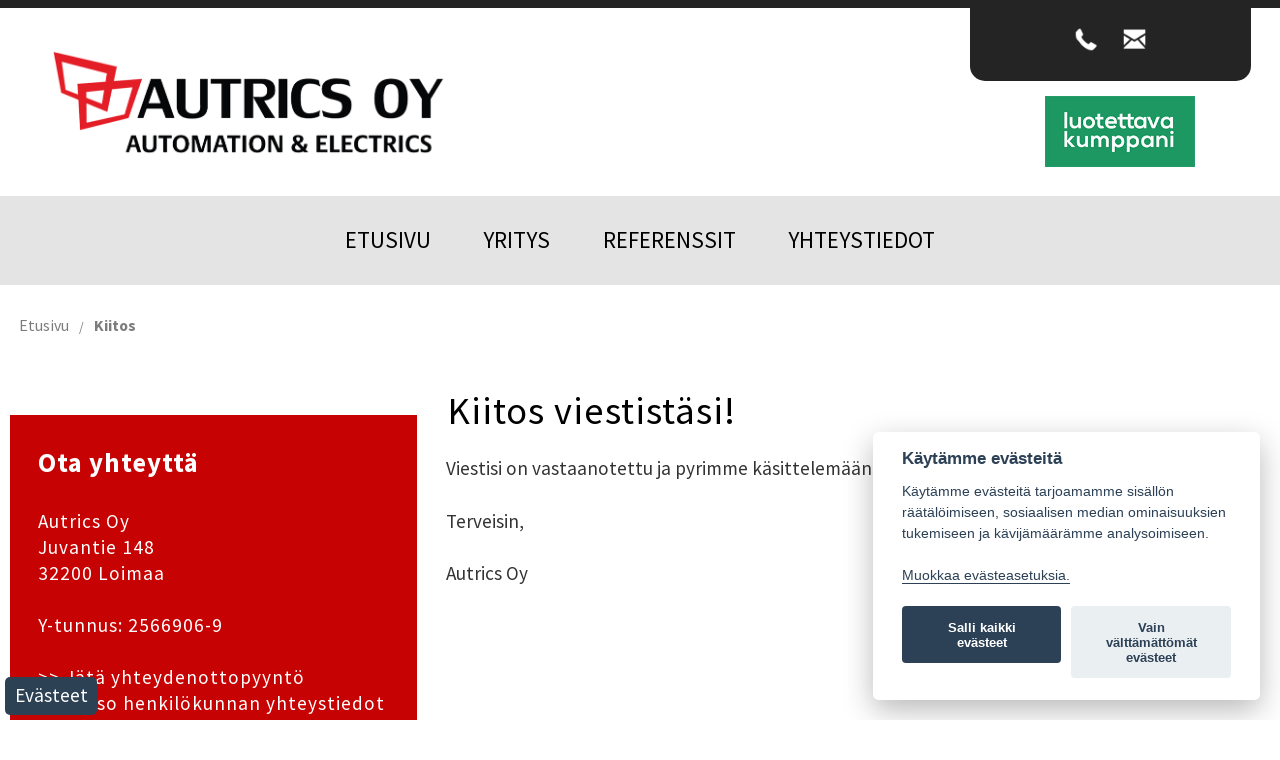

--- FILE ---
content_type: text/html; charset=utf-8
request_url: https://www.autrics.fi/kiitos
body_size: 4156
content:

<!DOCTYPE html><html class="no-js" lang="en" prefix="og: https://ogp.me/ns#">
	<head>
		<meta http-equiv="X-UA-Compatible" content="IE=edge,chrome=1" />
		<!-- <meta http-equiv="X-UA-Compatible" content="IE=9; IE=8; IE=EDGE" /> -->
		<meta charset="utf-8" />
		<meta name="viewport" content="width=device-width" />
        
				
	
                	<title>Sähkö- ja automaatiosuunnittelut / Autrics Oy, Loimaa - Kiitos</title>
        		<base href="https://www.autrics.fi/" />
		 <script type='text/javascript' src='https://www.autrics.fi/core/js/jquery.min.js'></script>
		
				<meta name="description" content="Viestisi on vastaanotettu ja pyrimme käsittelemään asian mahdollisimman pian." />
			  
		<meta property="og:type" content="website" />
				<meta property="og:image" content="https://www.autrics.fi/resources/images/share_pic.jpg">	
		<meta property="og:image:width" content="1200" />
		<meta property="og:image:height" content="628" />
		<meta property="og:image:alt" content="Sähkö- ja automaatiosuunnittelut / Autrics Oy, Loimaa - Kiitos" />
		<meta property="og:url"  content="https://www.autrics.fi/kiitos" />
		<meta property="og:type" content="article" />
         		<meta property="og:title" content="Sähkö- ja automaatiosuunnittelut / Autrics Oy, Loimaa - Kiitos" />
         		
				<meta property="og:description" content="Viestisi on vastaanotettu ja pyrimme käsittelemään asian mahdollisimman pian." />
				
		<meta property="og:site_name" content="Autrics Oy, Loimaa" />

		<meta property="twitter:card" content="summary">
		<meta property="twitter:title" content="Sähkö- ja automaatiosuunnittelut / Autrics Oy, Loimaa - Kiitos">

				<meta property="twitter:description" content="Viestisi on vastaanotettu ja pyrimme käsittelemään asian mahdollisimman pian." />
			
        
		
		<meta property="twitter:url" content="https://www.autrics.fi/kiitos/">
        		<meta property="twitter:image" content="https://www.autrics.fi/resources/images/twitter.png">
		<meta property="twitter:image:width" content="630">
		<meta property="twitter:image:height" content="630">
         
		<link rel="apple-touch-icon" sizes="57x57" href="/resources/images/favicon/apple-touch-icon-57x57.png">
		<link rel="apple-touch-icon" sizes="60x60" href="/resources/images/favicon/apple-touch-icon-60x60.png">
		<link rel="apple-touch-icon" sizes="72x72" href="/resources/images/favicon/apple-touch-icon-72x72.png">
		<link rel="apple-touch-icon" sizes="76x76" href="/resources/images/favicon/apple-touch-icon-76x76.png">
		<link rel="apple-touch-icon" sizes="114x114" href="/resources/images/favicon/apple-touch-icon-114x114.png">
		<link rel="apple-touch-icon" sizes="120x120" href="/resources/images/favicon/apple-touch-icon-120x120.png">
		<link rel="apple-touch-icon" sizes="144x144" href="/resources/images/favicon/apple-touch-icon-144x144.png">
		<link rel="apple-touch-icon" sizes="152x152" href="/resources/images/favicon/apple-touch-icon-152x152.png">
		<link rel="apple-touch-icon" sizes="180x180" href="/resources/images/favicon/apple-touch-icon-180x180.png">
		<link rel="icon" type="image/png" href="/resources/images/favicon/favicon-32x32.png" sizes="32x32">
		<link rel="icon" type="image/png" href="/resources/images/favicon/android-chrome-192x192.png" sizes="192x192">
		<link rel="icon" type="image/png" href="/resources/images/favicon/favicon-96x96.png" sizes="96x96">
		<link rel="icon" type="image/png" href="/resources/images/favicon/favicon-16x16.png" sizes="16x16">
		<link rel="manifest" href="/resources/manifest.json">	
		<meta name="msapplication-TileColor" content="#104994">
		<meta name="msapplication-TileImage" content="/resources/images/mstile-144x144.png">
		<meta name="format-detection" content="telephone=no"/>	
		
		<link  href="/stylesheets/css/app.css" rel="stylesheet" type="text/css" />
		<link  href="/stylesheets/css/style.css" rel="stylesheet" type="text/css" />
		<link  href="/stylesheets/css/foundation-icons.css" rel="stylesheet" type="text/css" />
		<link  href="/stylesheets/css/jquery-ui-1.10.4.custom.min.css" rel="stylesheet" type="text/css" />
		<link href="https://fonts.googleapis.com/css?family=Source+Sans+Pro:300,400,700" rel="stylesheet"> 
		<!--[if lte IE 11]>
			<link href='https://fonts.googleapis.com/css?family=Oswald:400' rel='stylesheet' type='text/css'>
			<link href='https://fonts.googleapis.com/css?family=Oswald:700' rel='stylesheet' type='text/css'>
		<![endif]-->
		
		<script type="text/javascript">
			if (navigator.userAgent.match(/IEMobile\/10\.0/)) {
				var msViewportStyle = document.createElement("style");
				msViewportStyle.appendChild(document.createTextNode("@-ms-viewport{width:auto!important}"));
				document.getElementsByTagName("head")[0].appendChild(msViewportStyle);
			}
			
				
		</script>

		
		<script src="/js/vendor/modernizr.js"></script>
		  <script>
			  document.write('<script src=/js/vendor/'
				+ ('__proto__' in {} ? 'zepto' : 'jquery')
				+ '.js><\/script>');
			</script>

		  <!-- Other JS plugins can be included here -->
		
		
		  <script>
			$(document).foundation();
		  </script>

		<!--[if lt IE 9]>
		<script src="js/vendor/respond.min.js"></script>
		<![endif]-->
		<!--[if lt IE 9]>
		<script>
			document.createElement('header');
			document.createElement('nav');
			document.createElement('section');
			document.createElement('article');
			document.createElement('aside');
			document.createElement('footer');
		</script>
		<![endif]-->
        
		
	</head>
   
	<!--[if lt IE 9]><body class="bgImage old-ie"><![endif]-->
	<!--[if gt IE 8]><!--><body x-ms-format-detection="none" class="modern bgImage"><!--<![endif]-->
    
    
    

    <!--<div class='show-for-large-up'>L</div>
    <div class='show-for-medium'>M</div>
    <div class='show-for-small'>S</div>-->

<div class="navi">
	<div class="container">
					
		<div class="row">

            <div class="columns small-12 medium-9">
                    <div id="relative">
                        <div class="logo"><a href="/"><img src="/images/autrics-logo-2025.png" alt="Autrics Oy, Loimaa" title="Autrics Oy, Loimaa"></a></div>
                    </div>
            </div>
            <div class="columns small-12 medium-3" id="qmenu">
            
                                        
                    <div class="" id="puhelin"><p><a href="tel:+358503068187"><img title="Soita meille" src="images/icon-phone.png" alt="Soita meille" /></a> <a href="https://www.autrics.fi/yhteystiedot/ota-yhteytta"><img title="L&auml;het&auml; viesti" src="images/icon-email.png" alt="L&auml;het&auml; viesti" /></a></p></div>
                    <div class="logo2"><img src="/images/luotettava-kumppani.jpg" alt="Luotettava kumppani logo" title="Luotettava kumppani"></div>
             </div>            

    
		</div>
		
	</div>
</div>	

<div class="top">
	<div class="container">

        <div class="row">
            <div class="columns small-12">
                    <nav class="top-bar" data-topbar role="navigation">
                      <ul class="title-area">
                        <li class="name">
                          <h1></h1>
                        </li>
                                                                	<li class="toggle-topbar menu-icon"><a href="#"><span>Valikko</span></a></li>
                                                            
                      </ul>
                    
                      <section class="top-bar-section">
                        <ul class="left">
                         <li class="mellow_page_active mellow_page_default mellow_page_1"><a href="https://www.autrics.fi/etusivu">Etusivu</a></li><li class="mellow_page_active mellow_page_441"><a href="https://www.autrics.fi/yritys">Yritys</a></li><li class="mellow_page_active mellow_page_444"><a href="https://www.autrics.fi/referenssit">Referenssit</a></li><li class="mellow_page_active mellow_page_3"><a href="https://www.autrics.fi/yhteystiedot">Yhteystiedot</a></li>                        </ul>
                       </section>
                    </nav>
            </div>
    
        </div>
	
	</div>
</div>


    
		 

<div class="header2">
	<div class="container">
				                	
	
	</div>
</div>

<div class="crumb">
		<div class="container">
		<div class="row">
			<div class="columns small-12" id="crumb"><ul class="breadcrumbs">
	<li><a href="/">Etusivu</a></li>
			<li class="current"><a href="https://www.autrics.fi/kiitos">Kiitos</a></li>	
</ul></div>
		</div>
		</div>
</div>	

<div class="sisalto-perussivu">
	<div class="container">
	
		<div class="row">
        
        	<div class="columns small-12 large-4">

				<div class="vasen">
					<div id="category">   
					 					

					</div>
                </div>
                
                     
                	<div id="contact">
                        <h2 class="">Ota yhteyttä</h2>
                        <div class=""><p>Autrics Oy</p>
<p>Juvantie 148</p>
<p>32200 Loimaa</p>
<p>&nbsp;</p>
<p>Y-tunnus: 2566906-9</p>
<p>&nbsp;</p>
<p><a href="https://www.autrics.fi/yhteystiedot/ota-yhteytta">&gt;&gt; J&auml;t&auml; yhteydenottopyynt&ouml;</a></p>
<p><a href="https://www.autrics.fi/yhteystiedot">&gt;&gt; Katso henkil&ouml;kunnan yhteystiedot</a></p></div>  
                    </div>                
            
            </div>
		
			<div class="columns small-12 large-8 ">
				<div class="1-column">

						 
                        <h1 class="">Kiitos viestistäsi!</h1>
                
													
						      
                        
                        <div class="ingressi ">Viestisi on vastaanotettu ja pyrimme käsittelemään asian mahdollisimman pian.</div>          
					
					<div class=""><p>Terveisin,</p>
<p>&nbsp;</p>
<p>Autrics Oy</p></div>					
					
				</div>
			</div>
		</div>
		
	</div>
</div>
<div class="footer">
	<div class="container">
				<div class="row" id="footer-contact" data-equalizer>
        	<div class="columns small-12"><h3 class="">Autrics Oy - Me palvelemme sinua</h3></div>
        	<div class="columns small-12 medium-6 large-3" data-equalizer-watch><div class=""><p><strong>Mikko Suominen</strong></p>
<p>mikko.suominen@autrics.fi</p>
<p><a href="tel:+358503068187">050 306 8187</a></p></div></div>
			<div class="columns small-12 medium-6 large-3" data-equalizer-watch><div class=""><p><strong>Markus Saarikko</strong></p>
<p>markus.saarikko@autrics.fi</p>
<p><a href="tel:+358503640061">050 364 0061</a></p></div></div>
			<div class="columns small-12 medium-6 large-3" data-equalizer-watch><div class=""><p><strong>Jukka Gr&ouml;n</strong></p>
<p>jukka.gron@autrics.fi</p>
<p><a href="tel:+358503469132">050 346 9132</a>&nbsp;&nbsp;&nbsp;&nbsp;</p></div></div>
            <div class="columns small-12 medium-6 large-3" data-equalizer-watch><div class=""><p><strong>Suvi Suominen<br /></strong></p>
<p>Laskutus ja reskontra</p>
<p>suvi.suominen@autrics.fi</p>
<p><a href="tel:+358413146446">041 314 6446</a></p></div></div>
		</div>
	</div>
</div>

<div class="made-by">
	<div class="container">
 		
			
		<div class="row">
			<div class="columns large-12"><div class=""><p>&nbsp;&copy; Autrics Oy&nbsp; |&nbsp; <a href="https://www.autrics.fi/tietosuojaseloste">Tietosuojaseloste</a>&nbsp; |&nbsp; Palvelun toteutus: <a href="http://www.jpmedia.fi" target="_blank">JPmedia</a></p>
<p>&nbsp;</p></div></div>
		</div>
		
	</div>
</div>
  <!--Evästeet-->
  <div id="evasteasetukset">
	<a href="javascript:void(0);" data-cc="c-settings">Ev&auml;steet</a>
  </div>
  	
    <script defer src="/gdpr-cookies-basic/cookieconsent.js"></script>
    <script defer src="/gdpr-cookies-basic/cookieconsent-config.js"></script>

		<script src="/js/script.js"></script>
		<!-- REQUIRED IF USING FOUNDATION -->
		<script src="/js/foundation/foundation.js"></script>
        <script src="/js/foundation/foundation.topbar.js"></script>
		<script src="/js/foundation/foundation.abide.js"></script>
		<script src="/js/foundation/foundation.alerts.js"></script>
		<script src="/js/foundation/foundation.clearing.js"></script>
		<script src="/js/foundation/foundation.cookie.js"></script>
		<script src="/js/foundation/foundation.dropdown.js"></script>
		<script src="/js/foundation/foundation.forms.js"></script>
		<script src="/js/foundation/foundation.orbit.js"></script>		
		<script src="/js/foundation/foundation.reveal.js"></script>
		<script src="/js/foundation/foundation.section.js"></script>
		
     
        
        <script type="text/javascript">
		
		$(".main-image").click(function(){
			$(".ekakuva").trigger("click");
		});
		function getScreenSize(){
			
			var o=new Object();
			o.small=480;
			o.medium=940;
			o.large=1024;
			
			
var w=$(window).width();

			for(var i in o){
				
				
				if(	w<o[i]){
					
					
						return i;	
					
				}
				
				
			}
			return i;
		}
	function getCurSizePerRowCount(css){
		
		var css=css.split(" ");
		var search=getScreenSize()+"-block-grid-";
		
		
		
		for(var i in css){
			if(css[i].indexOf(search)!==-1){
				
			
				
				var len=(css[i].length-search.length);
				
				var value=css[i].substr(search.length,len);
				return parseInt(value);
			}
		}
		
		
	}
			$(document).foundation();
	
	function eq(){
	
	
		$("[data-equalizer]").each(function(){
			var high=null;
			
			var howMany=getCurSizePerRowCount($(this).attr("class"));
			var len=	$(this).find("[data-equalizer-watch]").length;
			
			//console.log(howMany,len);
			var c=0;
			var objs=new Array();
				$(this).find("[data-equalizer-watch]").each(function(i){
				
					c++;
					objs.push($(this));
					$(this).height("auto");
					var h= $(this).height();
					
					if(high==null || $(this).height()>high){
						high=h;	
					}
					
				
						
					if(c==howMany || len==c){
						
						for(var x in objs){
							objs[x].height(high);	
						}
						high=null;
						objs=new Array();
						
					}
				
				
				
				
					
				});
				
			
					
			
		});
	}
	eq();
	$(window).resize(function(){
		eq();
	});

</script>

	<script src="/scripts/easing.js" type="text/javascript"></script>
	<script src="/scripts/jquery.ui.totop.js" type="text/javascript"></script>
	<script type="text/javascript">
		$(document).ready(function() {
			/*
			var defaults = {
	  			containerID: 'toTop', // fading element id
				containerHoverID: 'toTopHover', // fading element hover id
				scrollSpeed: 1200,
				easingType: 'linear' 
	 		};
			*/
			
			$().UItoTop({ easingType: 'easeOutQuart' });
			
		});
	</script>
	<script type="text/javascript" language="javascript">(function(d,s,i,c,j,a){a=d.getElementsByTagName(s)[0];if(d.getElementById(i))return;j=d.createElement(s);j.id=i;j.async=1;j.setAttribute("data-c",c);j.src="https://static.vello.fi/js/wizard/vwiz.js";a.parentNode.insertBefore(j,a);}(document,"script","vello-wizard-sdk","autricsoy"));</script>   

     </body>
</html>

--- FILE ---
content_type: text/css
request_url: https://www.autrics.fi/stylesheets/css/app.css
body_size: 28375
content:
@charset "UTF-8";article, aside, details, figcaption, figure, footer, header, hgroup, main, nav, section, summary {display:block;}audio, canvas, video {display:inline-block;}audio:not([controls]) {display:none;height:0;}[hidden] {display:none;}html {background:#fff;color:#000;font-family:sans-serif;-ms-text-size-adjust:100%;-webkit-text-size-adjust:100%;}body {margin:0;}a:focus {outline:thin dotted;}a:active, a:hover {outline:0;}h1 {font-size:2em;margin:0.67em 0;}abbr[title] {border-bottom:1px dotted;}b, strong {font-weight:bold;}dfn {font-style:italic;}hr {-moz-box-sizing:content-box;box-sizing:content-box;height:0;}mark {background:#ff0;color:#000;}code, kbd, pre, samp {font-family:monospace, serif;font-size:1em;}pre {white-space:pre-wrap;}q {quotes:"\201C" "\201D" "\2018" "\2019";}small {font-size:80%;}sub, sup {font-size:75%;line-height:0;position:relative;vertical-align:baseline;}sup {top:-0.5em;}sub {bottom:-0.25em;}img {border:0;}svg:not(:root) {overflow:hidden;}figure {margin:0;}fieldset {border:1px solid #c0c0c0;margin:0 2px;padding:0.35em 0.625em 0.75em;}legend {border:0;padding:0;}button, input, select, textarea {font-family:inherit;font-size:100%;margin:0;}button, input {line-height:normal;}button, select {text-transform:none;}button, html input[type="button"], input[type="reset"], input[type="submit"] {-webkit-appearance:button;cursor:pointer;}button[disabled], html input[disabled] {cursor:default;}input[type="checkbox"], input[type="radio"] {box-sizing:border-box;padding:0;}input[type="search"] {-webkit-appearance:textfield;-moz-box-sizing:content-box;-webkit-box-sizing:content-box;box-sizing:content-box;}input[type="search"]::-webkit-search-cancel-button, input[type="search"]::-webkit-search-decoration {-webkit-appearance:none;}button::-moz-focus-inner, input::-moz-focus-inner {border:0;padding:0;}textarea {overflow:auto;vertical-align:top;}table {border-collapse:collapse;border-spacing:0;}*, *:before, *:after {-moz-box-sizing:border-box;-webkit-box-sizing:border-box;box-sizing:border-box;}html, body {font-size:100%;}body {background:#fff;color:#222;padding:0;margin:0;font-family:Arial;font-weight:normal;font-style:normal;line-height:1;position:relative;cursor:default;}a:hover {cursor:pointer;}a:focus {outline:none;}img, object, embed {max-width:100%;height:auto;}object, embed {height:100%;}img {-ms-interpolation-mode:bicubic;}#map_canvas img, .map_canvas img, #map_canvas embed, .map_canvas embed, #map_canvas object, .map_canvas object {max-width:none !important;}.left {float:left !important;}.right {float:right !important;}.text-left {text-align:left !important;}.text-right {text-align:right !important;}.text-center {text-align:center !important;}.text-justify {text-align:justify !important;}.hide {display:none;}.antialiased {-webkit-font-smoothing:antialiased;}img {display:inline-block;vertical-align:middle;}textarea {height:auto;min-height:50px;}select {width:100%;}.row {margin-left:auto;margin-right:auto;margin-top:0;margin-bottom:0;max-width:125em;width:100%;*zoom:1;}.row:before, .row:after {content:" ";display:table;}.row:after {clear:both;}.row.collapse .column, .row.collapse .columns {padding-left:0;padding-right:0;float:left;}.row .row {margin-left:-0.5em;margin-right:-0.5em;max-width:none;width:auto;*zoom:1;}.row .row:before, .row .row:after {content:" ";display:table;}.row .row:after {clear:both;}.row .row.collapse {margin-left:0;margin-right:0;max-width:none;width:auto;*zoom:1;}.row .row.collapse:before, .row .row.collapse:after {content:" ";display:table;}.row .row.collapse:after {clear:both;}.column, .columns {padding-left:0.5em;padding-right:0.5em;width:100%;float:left;position:relative;}@media only screen {.small-1 {width:8.33333%;}.small-2 {width:16.66667%;}.small-3 {width:25%;}.small-4 {width:33.33333%;}.small-5 {width:41.66667%;}.small-6 {width:50%;}.small-7 {width:58.33333%;}.small-8 {width:66.66667%;}.small-9 {width:75%;}.small-10 {width:83.33333%;}.small-11 {width:91.66667%;}.small-12 {width:100%;}.small-offset-0 {margin-left:0%;}.small-offset-1 {margin-left:8.33333%;}.small-offset-2 {margin-left:16.66667%;}.small-offset-3 {margin-left:25%;}.small-offset-4 {margin-left:33.33333%;}.small-offset-5 {margin-left:41.66667%;}.small-offset-6 {margin-left:50%;}.small-offset-7 {margin-left:58.33333%;}.small-offset-8 {margin-left:66.66667%;}.small-offset-9 {margin-left:75%;}.small-offset-10 {margin-left:83.33333%;}[class*="column"] + [class*="column"]:last-child {float:right;}[class*="column"] + [class*="column"].end {float:left;}.column.small-text-left, .columns.small-text-left {padding-left:0.5em;padding-right:0.5em;text-align:left;float:left;}.column.small-text-center, .columns.small-text-center {padding-left:0.5em;padding-right:0.5em;text-align:center;float:left;}.column.small-text-right, .columns.small-text-right {padding-left:0.5em;padding-right:0.5em;text-align:right;float:left;}.column.small-centered, .columns.small-centered {margin-left:auto;margin-right:auto;float:none !important;}}@media only screen and (min-width:480px) {.medium-1 {width:8.33333%;}.medium-2 {width:16.66667%;}.medium-3 {width:25%;}.medium-4 {width:33.33333%;}.medium-5 {width:41.66667%;}.medium-6 {width:50%;}.medium-7 {width:58.33333%;}.medium-8 {width:66.66667%;}.medium-9 {width:75%;}.medium-10 {width:83.33333%;}.medium-11 {width:91.66667%;}.medium-12 {width:100%;}.medium-offset-0 {margin-left:0%;}.medium-offset-1 {margin-left:8.33333%;}.medium-offset-2 {margin-left:16.66667%;}.medium-offset-3 {margin-left:25%;}.medium-offset-4 {margin-left:33.33333%;}.medium-offset-5 {margin-left:41.66667%;}.medium-offset-6 {margin-left:50%;}.medium-offset-7 {margin-left:58.33333%;}.medium-offset-8 {margin-left:66.66667%;}.medium-offset-9 {margin-left:75%;}.medium-offset-10 {margin-left:83.33333%;}.medium-offset-11 {margin-left:91.66667%;}.medium-push-1 {left:8.33333%;right:auto;}.medium-pull-1 {right:8.33333%;left:auto;}.medium-push-2 {left:16.66667%;right:auto;}.medium-pull-2 {right:16.66667%;left:auto;}.medium-push-3 {left:25%;right:auto;}.medium-pull-3 {right:25%;left:auto;}.medium-push-4 {left:33.33333%;right:auto;}.medium-pull-4 {right:33.33333%;left:auto;}.medium-push-5 {left:41.66667%;right:auto;}.medium-pull-5 {right:41.66667%;left:auto;}.medium-push-6 {left:50%;right:auto;}.medium-pull-6 {right:50%;left:auto;}.medium-push-7 {left:58.33333%;right:auto;}.medium-pull-7 {right:58.33333%;left:auto;}.medium-push-8 {left:66.66667%;right:auto;}.medium-pull-8 {right:66.66667%;left:auto;}.medium-push-9 {left:75%;right:auto;}.medium-pull-9 {right:75%;left:auto;}.medium-push-10 {left:83.33333%;right:auto;}.medium-pull-10 {right:83.33333%;left:auto;}.medium-push-11 {left:91.66667%;right:auto;}.medium-pull-11 {right:91.66667%;left:auto;}.column.medium-text-left, .columns.medium-text-left {padding-left:0.5em;padding-right:0.5em;text-align:left;float:left;}.column.medium-text-center, .columns.medium-text-center {padding-left:0.5em;padding-right:0.5em;text-align:center;float:left;}.column.medium-text-right, .columns.medium-text-right {padding-left:0.5em;padding-right:0.5em;text-align:right;float:left;}.column.medium-centered, .columns.medium-centered {margin-left:auto;margin-right:auto;float:none !important;}.column.medium-uncentered, .columns.medium-uncentered {margin-left:0;margin-right:0;float:left !important;}}@media only screen and (min-width:940px) {.large-1 {width:8.33333%;}.large-2 {width:16.66667%;}.large-3 {width:25%;}.large-4 {width:33.33333%;}.large-5 {width:41.66667%;}.large-6 {width:50%;}.large-7 {width:58.33333%;}.large-8 {width:66.66667%;}.large-9 {width:75%;}.large-10 {width:83.33333%;}.large-11 {width:91.66667%;}.large-12 {width:100%;}.large-offset-0 {margin-left:0%;}.large-offset-1 {margin-left:8.33333%;}.large-offset-2 {margin-left:16.66667%;}.large-offset-3 {margin-left:25%;}.large-offset-4 {margin-left:33.33333%;}.large-offset-5 {margin-left:41.66667%;}.large-offset-6 {margin-left:50%;}.large-offset-7 {margin-left:58.33333%;}.large-offset-8 {margin-left:66.66667%;}.large-offset-9 {margin-left:75%;}.large-offset-10 {margin-left:83.33333%;}.large-offset-11 {margin-left:91.66667%;}.large-push-1 {left:8.33333%;right:auto;}.large-pull-1 {right:8.33333%;left:auto;}.large-push-2 {left:16.66667%;right:auto;}.large-pull-2 {right:16.66667%;left:auto;}.large-push-3 {left:25%;right:auto;}.large-pull-3 {right:25%;left:auto;}.large-push-4 {left:33.33333%;right:auto;}.large-pull-4 {right:33.33333%;left:auto;}.large-push-5 {left:41.66667%;right:auto;}.large-pull-5 {right:41.66667%;left:auto;}.large-push-6 {left:50%;right:auto;}.large-pull-6 {right:50%;left:auto;}.large-push-7 {left:58.33333%;right:auto;}.large-pull-7 {right:58.33333%;left:auto;}.large-push-8 {left:66.66667%;right:auto;}.large-pull-8 {right:66.66667%;left:auto;}.large-push-9 {left:75%;right:auto;}.large-pull-9 {right:75%;left:auto;}.large-push-10 {left:83.33333%;right:auto;}.large-pull-10 {right:83.33333%;left:auto;}.large-push-11 {left:91.66667%;right:auto;}.large-pull-11 {right:91.66667%;left:auto;}.column.large-text-left, .columns.large-text-left {padding-left:0.5em;padding-right:0.5em;text-align:left;float:left;}.column.large-text-center, .columns.large-text-center {padding-left:0.5em;padding-right:0.5em;text-align:center;float:left;}.column.large-text-right, .columns.large-text-right {padding-left:0.5em;padding-right:0.5em;text-align:right;float:left;}.column.large-centered, .columns.large-centered {margin-left:auto;margin-right:auto;float:none !important;}.column.large-uncentered, .columns.large-uncentered {margin-left:0;margin-right:0;float:left !important;}}.show-for-small, .show-for-medium-down, .show-for-large-down {display:inherit !important;}.show-for-medium, .show-for-medium-up, .show-for-large, .show-for-large-up, .show-for-xlarge {display:none !important;}.hide-for-medium, .hide-for-medium-up, .hide-for-large, .hide-for-large-up, .hide-for-xlarge {display:inherit !important;}.hide-for-small, .hide-for-medium-down, .hide-for-large-down {display:none !important;}table.show-for-small, table.show-for-medium-down, table.show-for-large-down, table.hide-for-medium, table.hide-for-medium-up, table.hide-for-large, table.hide-for-large-up, table.hide-for-xlarge {display:table;}thead.show-for-small, thead.show-for-medium-down, thead.show-for-large-down, thead.hide-for-medium, thead.hide-for-medium-up, thead.hide-for-large, thead.hide-for-large-up, thead.hide-for-xlarge {display:table-header-group !important;}tbody.show-for-small, tbody.show-for-medium-down, tbody.show-for-large-down, tbody.hide-for-medium, tbody.hide-for-medium-up, tbody.hide-for-large, tbody.hide-for-large-up, tbody.hide-for-xlarge {display:table-row-group !important;}tr.show-for-small, tr.show-for-medium-down, tr.show-for-large-down, tr.hide-for-medium, tr.hide-for-medium-up, tr.hide-for-large, tr.hide-for-large-up, tr.hide-for-xlarge {display:table-row !important;}td, th {}td.show-for-small, th.show-for-small, td.show-for-medium-down, th.show-for-medium-down, td.show-for-large-down, th.show-for-large-down, td.hide-for-medium, th.hide-for-medium, td.hide-for-medium-up, th.hide-for-medium-up, td.hide-for-large, th.hide-for-large, td.hide-for-large-up, th.hide-for-large-up, td.hide-for-xlarge, th.hide-for-xlarge {display:table-cell !important;}@media only screen and (min-width:480px) {.show-for-medium, .show-for-medium-up {display:inherit !important;}.show-for-small {display:none !important;}.hide-for-small {display:inherit !important;}.hide-for-medium, .hide-for-medium-up {display:none !important;}table.show-for-medium, table.show-for-medium-up, table.hide-for-small {display:table;}thead.show-for-medium, thead.show-for-medium-up, thead.hide-for-small {display:table-header-group !important;}tbody.show-for-medium, tbody.show-for-medium-up, tbody.hide-for-small {display:table-row-group !important;}tr.show-for-medium, tr.show-for-medium-up, tr.hide-for-small {display:table-row !important;}td.show-for-medium, th.show-for-medium, td.show-for-medium-up, th.show-for-medium-up, td.hide-for-small, th.hide-for-small {display:table-cell !important;}}@media only screen and (min-width:940px) {.show-for-large, .show-for-large-up {display:inherit !important;}.show-for-medium, .show-for-medium-down {display:none !important;}.hide-for-medium, .hide-for-medium-down {display:inherit !important;}.hide-for-large, .hide-for-large-up {display:none !important;}table.show-for-large, table.show-for-large-up, table.hide-for-medium, table.hide-for-medium-down {display:table;}thead.show-for-large, thead.show-for-large-up, thead.hide-for-medium, thead.hide-for-medium-down {display:table-header-group !important;}tbody.show-for-large, tbody.show-for-large-up, tbody.hide-for-medium, tbody.hide-for-medium-down {display:table-row-group !important;}tr.show-for-large, tr.show-for-large-up, tr.hide-for-medium, tr.hide-for-medium-down {display:table-row !important;}td.show-for-large, th.show-for-large, td.show-for-large-up, th.show-for-large-up, td.hide-for-medium, th.hide-for-medium, td.hide-for-medium-down, th.hide-for-medium-down {display:table-cell !important;}}@media only screen and (min-width:1024px) {.show-for-xlarge {display:inherit !important;}.show-for-large, .show-for-large-down {display:none !important;}.hide-for-large, .hide-for-large-down {display:inherit !important;}.hide-for-xlarge {display:none !important;}table.show-for-xlarge, table.hide-for-large, table.hide-for-large-down {display:table;}thead.show-for-xlarge, thead.hide-for-large, thead.hide-for-large-down {display:table-header-group !important;}tbody.show-for-xlarge, tbody.hide-for-large, tbody.hide-for-large-down {display:table-row-group !important;}tr.show-for-xlarge, tr.hide-for-large, tr.hide-for-large-down {display:table-row !important;}td.show-for-xlarge, th.show-for-xlarge, td.hide-for-large, th.hide-for-large, td.hide-for-large-down, th.hide-for-large-down {display:table-cell !important;}}.show-for-landscape, .hide-for-portrait {display:inherit !important;}.hide-for-landscape, .show-for-portrait {display:none !important;}table.hide-for-landscape, table.show-for-portrait {display:table;}thead.hide-for-landscape, thead.show-for-portrait {display:table-header-group !important;}tbody.hide-for-landscape, tbody.show-for-portrait {display:table-row-group !important;}tr.hide-for-landscape, tr.show-for-portrait {display:table-row !important;}td.hide-for-landscape, th.hide-for-landscape, td.show-for-portrait, th.show-for-portrait {display:table-cell !important;}@media only screen and (orientation:landscape) {.show-for-landscape, .hide-for-portrait {display:inherit !important;}.hide-for-landscape, .show-for-portrait {display:none !important;}table.show-for-landscape, table.hide-for-portrait {display:table;}thead.show-for-landscape, thead.hide-for-portrait {display:table-header-group !important;}tbody.show-for-landscape, tbody.hide-for-portrait {display:table-row-group !important;}tr.show-for-landscape, tr.hide-for-portrait {display:table-row !important;}td.show-for-landscape, th.show-for-landscape, td.hide-for-portrait, th.hide-for-portrait {display:table-cell !important;}}@media only screen and (orientation:portrait) {.show-for-portrait, .hide-for-landscape {display:inherit !important;}.hide-for-portrait, .show-for-landscape {display:none !important;}table.show-for-portrait, table.hide-for-landscape {display:table;}thead.show-for-portrait, thead.hide-for-landscape {display:table-header-group !important;}tbody.show-for-portrait, tbody.hide-for-landscape {display:table-row-group !important;}tr.show-for-portrait, tr.hide-for-landscape {display:table-row !important;}td.show-for-portrait, th.show-for-portrait, td.hide-for-landscape, th.hide-for-landscape {display:table-cell !important;}}.show-for-touch {display:none !important;}.hide-for-touch {display:inherit !important;}.touch .show-for-touch {display:inherit !important;}.touch .hide-for-touch {display:none !important;}table.hide-for-touch {display:table;}.touch table.show-for-touch {display:table;}thead.hide-for-touch {display:table-header-group !important;}.touch thead.show-for-touch {display:table-header-group !important;}tbody.hide-for-touch {display:table-row-group !important;}.touch tbody.show-for-touch {display:table-row-group !important;}tr.hide-for-touch {display:table-row !important;}.touch tr.show-for-touch {display:table-row !important;}td.hide-for-touch {display:table-cell !important;}.touch td.show-for-touch {display:table-cell !important;}th.hide-for-touch {display:table-cell !important;}.touch th.show-for-touch {display:table-cell !important;}@media only screen {[class*="block-grid-"] {display:block;padding:0;margin:0 -0.625em;*zoom:1;}[class*="block-grid-"]:before, [class*="block-grid-"]:after {content:" ";display:table;}[class*="block-grid-"]:after {clear:both;}[class*="block-grid-"] > li {display:inline;height:auto;float:left;padding:0 0.625em 1.25em;}.small-block-grid-1 > li {width:100%;padding:0 0.625em 1.25em;}.small-block-grid-1 > li:nth-of-type(n) {clear:none;}.small-block-grid-1 > li:nth-of-type(1n+1) {clear:both;}.small-block-grid-2 > li {width:50%;padding:0 0.625em 1.25em;}.small-block-grid-2 > li:nth-of-type(n) {clear:none;}.small-block-grid-2 > li:nth-of-type(2n+1) {clear:both;}.small-block-grid-3 > li {width:33.33333%;padding:0 0.625em 1.25em;}.small-block-grid-3 > li:nth-of-type(n) {clear:none;}.small-block-grid-3 > li:nth-of-type(3n+1) {clear:both;}.small-block-grid-4 > li {width:25%;padding:0 0.625em 1.25em;}.small-block-grid-4 > li:nth-of-type(n) {clear:none;}.small-block-grid-4 > li:nth-of-type(4n+1) {clear:both;}.small-block-grid-5 > li {width:20%;padding:0 0.625em 1.25em;}.small-block-grid-5 > li:nth-of-type(n) {clear:none;}.small-block-grid-5 > li:nth-of-type(5n+1) {clear:both;}.small-block-grid-6 > li {width:16.66667%;padding:0 0.625em 1.25em;}.small-block-grid-6 > li:nth-of-type(n) {clear:none;}.small-block-grid-6 > li:nth-of-type(6n+1) {clear:both;}.small-block-grid-7 > li {width:14.28571%;padding:0 0.625em 1.25em;}.small-block-grid-7 > li:nth-of-type(n) {clear:none;}.small-block-grid-7 > li:nth-of-type(7n+1) {clear:both;}.small-block-grid-8 > li {width:12.5%;padding:0 0.625em 1.25em;}.small-block-grid-8 > li:nth-of-type(n) {clear:none;}.small-block-grid-8 > li:nth-of-type(8n+1) {clear:both;}.small-block-grid-9 > li {width:11.11111%;padding:0 0.625em 1.25em;}.small-block-grid-9 > li:nth-of-type(n) {clear:none;}.small-block-grid-9 > li:nth-of-type(9n+1) {clear:both;}.small-block-grid-10 > li {width:10%;padding:0 0.625em 1.25em;}.small-block-grid-10 > li:nth-of-type(n) {clear:none;}.small-block-grid-10 > li:nth-of-type(10n+1) {clear:both;}.small-block-grid-11 > li {width:9.09091%;padding:0 0.625em 1.25em;}.small-block-grid-11 > li:nth-of-type(n) {clear:none;}.small-block-grid-11 > li:nth-of-type(11n+1) {clear:both;}.small-block-grid-12 > li {width:8.33333%;padding:0 0.625em 1.25em;}.small-block-grid-12 > li:nth-of-type(n) {clear:none;}.small-block-grid-12 > li:nth-of-type(12n+1) {clear:both;}}@media only screen and (min-width:480px) {.small-block-grid-1 > li:nth-of-type(1n+1) {clear:none;}.small-block-grid-2 > li:nth-of-type(2n+1) {clear:none;}.small-block-grid-3 > li:nth-of-type(3n+1) {clear:none;}.small-block-grid-4 > li:nth-of-type(4n+1) {clear:none;}.small-block-grid-5 > li:nth-of-type(5n+1) {clear:none;}.small-block-grid-6 > li:nth-of-type(6n+1) {clear:none;}.small-block-grid-7 > li:nth-of-type(7n+1) {clear:none;}.small-block-grid-8 > li:nth-of-type(8n+1) {clear:none;}.small-block-grid-9 > li:nth-of-type(9n+1) {clear:none;}.small-block-grid-10 > li:nth-of-type(10n+1) {clear:none;}.small-block-grid-11 > li:nth-of-type(11n+1) {clear:none;}.small-block-grid-12 > li:nth-of-type(12n+1) {clear:none;}.medium-block-grid-1 > li {width:100%;padding:0 0.625em 1.25em;}.medium-block-grid-1 > li:nth-of-type(n) {clear:none;}.medium-block-grid-1 > li:nth-of-type(1n+1) {clear:both;}.medium-block-grid-2 > li {width:50%;padding:0 0.625em 1.25em;}.medium-block-grid-2 > li:nth-of-type(n) {clear:none;}.medium-block-grid-2 > li:nth-of-type(2n+1) {clear:both;}.medium-block-grid-3 > li {width:33.33333%;padding:0 0.625em 1.25em;}.medium-block-grid-3 > li:nth-of-type(n) {clear:none;}.medium-block-grid-3 > li:nth-of-type(3n+1) {clear:both;}.medium-block-grid-4 > li {width:25%;padding:0 0.625em 1.25em;}.medium-block-grid-4 > li:nth-of-type(n) {clear:none;}.medium-block-grid-4 > li:nth-of-type(4n+1) {clear:both;}.medium-block-grid-5 > li {width:20%;padding:0 0.625em 1.25em;}.medium-block-grid-5 > li:nth-of-type(n) {clear:none;}.medium-block-grid-5 > li:nth-of-type(5n+1) {clear:both;}.medium-block-grid-6 > li {width:16.66667%;padding:0 0.625em 1.25em;}.medium-block-grid-6 > li:nth-of-type(n) {clear:none;}.medium-block-grid-6 > li:nth-of-type(6n+1) {clear:both;}.medium-block-grid-7 > li {width:14.28571%;padding:0 0.625em 1.25em;}.medium-block-grid-7 > li:nth-of-type(n) {clear:none;}.medium-block-grid-7 > li:nth-of-type(7n+1) {clear:both;}.medium-block-grid-8 > li {width:12.5%;padding:0 0.625em 1.25em;}.medium-block-grid-8 > li:nth-of-type(n) {clear:none;}.medium-block-grid-8 > li:nth-of-type(8n+1) {clear:both;}.medium-block-grid-9 > li {width:11.11111%;padding:0 0.625em 1.25em;}.medium-block-grid-9 > li:nth-of-type(n) {clear:none;}.medium-block-grid-9 > li:nth-of-type(9n+1) {clear:both;}.medium-block-grid-10 > li {width:10%;padding:0 0.625em 1.25em;}.medium-block-grid-10 > li:nth-of-type(n) {clear:none;}.medium-block-grid-10 > li:nth-of-type(10n+1) {clear:both;}.medium-block-grid-11 > li {width:9.09091%;padding:0 0.625em 1.25em;}.medium-block-grid-11 > li:nth-of-type(n) {clear:none;}.medium-block-grid-11 > li:nth-of-type(11n+1) {clear:both;}.medium-block-grid-12 > li {width:8.33333%;padding:0 0.625em 1.25em;}.medium-block-grid-12 > li:nth-of-type(n) {clear:none;}.medium-block-grid-12 > li:nth-of-type(12n+1) {clear:both;}}@media only screen and (min-width:940px) {.small-block-grid-1 > li:nth-of-type(1n+1) {clear:none;}.small-block-grid-2 > li:nth-of-type(2n+1) {clear:none;}.small-block-grid-3 > li:nth-of-type(3n+1) {clear:none;}.small-block-grid-4 > li:nth-of-type(4n+1) {clear:none;}.small-block-grid-5 > li:nth-of-type(5n+1) {clear:none;}.small-block-grid-6 > li:nth-of-type(6n+1) {clear:none;}.small-block-grid-7 > li:nth-of-type(7n+1) {clear:none;}.small-block-grid-8 > li:nth-of-type(8n+1) {clear:none;}.small-block-grid-9 > li:nth-of-type(9n+1) {clear:none;}.small-block-grid-10 > li:nth-of-type(10n+1) {clear:none;}.small-block-grid-11 > li:nth-of-type(11n+1) {clear:none;}.small-block-grid-12 > li:nth-of-type(12n+1) {clear:none;}.medium-block-grid-1 > li:nth-of-type(1n+1) {clear:none;}.medium-block-grid-2 > li:nth-of-type(2n+1) {clear:none;}.medium-block-grid-3 > li:nth-of-type(3n+1) {clear:none;}.medium-block-grid-4 > li:nth-of-type(4n+1) {clear:none;}.medium-block-grid-5 > li:nth-of-type(5n+1) {clear:none;}.medium-block-grid-6 > li:nth-of-type(6n+1) {clear:none;}.medium-block-grid-7 > li:nth-of-type(7n+1) {clear:none;}.medium-block-grid-8 > li:nth-of-type(8n+1) {clear:none;}.medium-block-grid-9 > li:nth-of-type(9n+1) {clear:none;}.medium-block-grid-10 > li:nth-of-type(10n+1) {clear:none;}.medium-block-grid-11 > li:nth-of-type(11n+1) {clear:none;}.medium-block-grid-12 > li:nth-of-type(12n+1) {clear:none;}.large-block-grid-1 > li {width:100%;padding:0 0.625em 1.25em;}.large-block-grid-1 > li:nth-of-type(n) {clear:none;}.large-block-grid-1 > li:nth-of-type(1n+1) {clear:both;}.large-block-grid-2 > li {width:50%;padding:0 0.625em 1.25em;}.large-block-grid-2 > li:nth-of-type(n) {clear:none;}.large-block-grid-2 > li:nth-of-type(2n+1) {clear:both;}.large-block-grid-3 > li {width:33.33333%;padding:0 0.625em 1.25em;}.large-block-grid-3 > li:nth-of-type(n) {clear:none;}.large-block-grid-3 > li:nth-of-type(3n+1) {clear:both;}.large-block-grid-4 > li {width:25%;padding:0 0.625em 1.25em;}.large-block-grid-4 > li:nth-of-type(n) {clear:none;}.large-block-grid-4 > li:nth-of-type(4n+1) {clear:both;}.large-block-grid-5 > li {width:20%;padding:0 0.625em 1.25em;}.large-block-grid-5 > li:nth-of-type(n) {clear:none;}.large-block-grid-5 > li:nth-of-type(5n+1) {clear:both;}.large-block-grid-6 > li {width:16.66667%;padding:0 0.625em 1.25em;}.large-block-grid-6 > li:nth-of-type(n) {clear:none;}.large-block-grid-6 > li:nth-of-type(6n+1) {clear:both;}.large-block-grid-7 > li {width:14.28571%;padding:0 0.625em 1.25em;}.large-block-grid-7 > li:nth-of-type(n) {clear:none;}.large-block-grid-7 > li:nth-of-type(7n+1) {clear:both;}.large-block-grid-8 > li {width:12.5%;padding:0 0.625em 1.25em;}.large-block-grid-8 > li:nth-of-type(n) {clear:none;}.large-block-grid-8 > li:nth-of-type(8n+1) {clear:both;}.large-block-grid-9 > li {width:11.11111%;padding:0 0.625em 1.25em;}.large-block-grid-9 > li:nth-of-type(n) {clear:none;}.large-block-grid-9 > li:nth-of-type(9n+1) {clear:both;}.large-block-grid-10 > li {width:10%;padding:0 0.625em 1.25em;}.large-block-grid-10 > li:nth-of-type(n) {clear:none;}.large-block-grid-10 > li:nth-of-type(10n+1) {clear:both;}.large-block-grid-11 > li {width:9.09091%;padding:0 0.625em 1.25em;}.large-block-grid-11 > li:nth-of-type(n) {clear:none;}.large-block-grid-11 > li:nth-of-type(11n+1) {clear:both;}.large-block-grid-12 > li {width:8.33333%;padding:0 0.625em 1.25em;}.large-block-grid-12 > li:nth-of-type(n) {clear:none;}.large-block-grid-12 > li:nth-of-type(12n+1) {clear:both;}}p.lead {font-size:1.21875em;line-height:1.6;}.subheader {line-height:1.4;color:#4d4d4d;font-weight:300;margin-top:0.2em;margin-bottom:0.5em;}div, dl, dt, dd, ul, ol, li, h1, h2, h3, h4, h5, h6, pre, form, p, blockquote, th, td {margin:0;padding:0;direction:ltr;}a {color:#000;text-decoration:none;line-height:inherit;}a:hover, a:focus {color:#000;}a img {border:none;}p {font-family:inherit;font-weight:normal;font-size:1em;line-height:1.6;margin-bottom:1.25em;text-rendering:optimizeLegibility;}p aside {font-size:0.875em;line-height:1.35;font-style:italic;}h1, h2, h3, h4, h5, h6 {font-family:;font-weight:normal;font-style:normal;color:#000;text-rendering:optimizeLegibility;margin-top:0.2em;margin-bottom:0.5em;line-height:1.2125em;}h1 small, h2 small, h3 small, h4 small, h5 small, h6 small {font-size:60%;color:#4d4d4d;line-height:0;}h1 {font-size:2.125em;}h2 {font-size:1.6875em;}h3 {font-size:1.375em;}h4 {font-size:1.125em;}h5 {font-size:1.125em;}h6 {font-size:1em;}hr {border:solid #ddd;border-width:1px 0 0;clear:both;margin:1.25em 0 1.1875em;height:0;}em, i {font-style:italic;line-height:inherit;}strong, b {font-weight:bold;line-height:inherit;}small {font-size:60%;line-height:inherit;}code {font-family:Consolas, 'Liberation Mono', Courier, monospace;font-weight:bold;color:#7f0a0c;}ul, ol, dl {font-size:1em;line-height:1.6;margin-bottom:1.25em;list-style-position:outside;font-family:inherit;}ul, ol {margin-left:0;}ul {}ul li ul, ul li ol {margin-left:1.25em;margin-bottom:0;font-size:1em;}ul.square li ul, ul.circle li ul, ul.disc li ul {list-style:inherit;}ul.square {list-style-type:square;}ul.circle {list-style-type:circle;}ul.disc {list-style-type:disc;}ul.no-bullet {list-style:none;}ol {}ol li ul, ol li ol {margin-left:1.25em;margin-bottom:0;}dl {}dl dt {margin-bottom:0.3em;font-weight:bold;}dl dd {margin-bottom:0.75em;}abbr, acronym {text-transform:uppercase;font-size:90%;color:#222;border-bottom:1px dotted #ddd;cursor:help;}abbr {text-transform:none;}blockquote {margin:0 0 1.25em;padding:0.5625em 1.25em 0 1.1875em;border-left:1px solid #ddd;}blockquote cite {display:block;font-size:0.8125em;color:#333;}blockquote cite:before {content:"\2014 \0020";}blockquote cite a, blockquote cite a:visited {color:#333;}blockquote, blockquote p {line-height:1.6;color:#4d4d4d;}.vcard {display:inline-block;margin:0 0 1.25em 0;border:1px solid #ddd;padding:0.625em 0.75em;}.vcard li {margin:0;display:block;}.vcard .fn {font-weight:bold;font-size:0.9375em;}.vevent .summary {font-weight:bold;}.vevent abbr {cursor:default;text-decoration:none;font-weight:bold;border:none;padding:0 0.0625em;}@media only screen and (min-width:480px) {h1, h2, h3, h4, h5, h6 {line-height:1.4;}h1 {font-size:2.75em;}h2 {font-size:2.3125em;}h3 {font-size:1.6875em;}h4 {font-size:1.4375em;}}.print-only {display:none !important;}@media print {* {background:transparent !important;color:#000 !important;box-shadow:none !important;text-shadow:none !important;}a, a:visited {text-decoration:underline;}a[href]:after {content:" (" attr(href) ")";}abbr[title]:after {content:" (" attr(title) ")";}.ir a:after, a[href^="javascript:"]:after, a[href^="#"]:after {content:"";}pre, blockquote {border:1px solid #999;page-break-inside:avoid;}thead {display:table-header-group;}tr, img {page-break-inside:avoid;}img {max-width:100% !important;}@page {margin:0.5cm;}p, h2, h3 {orphans:3;widows:3;}h2, h3 {page-break-after:avoid;}.hide-on-print {display:none !important;}.print-only {display:block !important;}.hide-for-print {display:none !important;}.show-for-print {display:inherit !important;}}button, .button {border-style:solid;border-width:0.25em;cursor:pointer;font-family:inherit;font-weight:bold;line-height:1;margin:0 0 1.25em;position:relative;text-decoration:none;text-align:center;display:inline-block;padding-top:0.75em;padding-right:1.5em;padding-bottom:0.8125em;padding-left:1.5em;font-size:1em;background-color:#000;border-color:#000;color:#fff;}button:hover, .button:hover, button:focus, .button:focus {background-color:#000;}button:hover, .button:hover, button:focus, .button:focus {color:#fff;}button.secondary, .button.secondary {background-color:#666;border-color:#4d4d4d;color:#fff;}button.secondary:hover, .button.secondary:hover, button.secondary:focus, .button.secondary:focus {background-color:#4d4d4d;}button.secondary:hover, .button.secondary:hover, button.secondary:focus, .button.secondary:focus {color:#fff;}button.success, .button.success {background-color:#5da423;border-color:#457a1a;color:#fff;}button.success:hover, .button.success:hover, button.success:focus, .button.success:focus {background-color:#457a1a;}button.success:hover, .button.success:hover, button.success:focus, .button.success:focus {color:#fff;}button.alert, .button.alert {background-color:#c60f13;border-color:#970b0e;color:#fff;}button.alert:hover, .button.alert:hover, button.alert:focus, .button.alert:focus {background-color:#970b0e;}button.alert:hover, .button.alert:hover, button.alert:focus, .button.alert:focus {color:#fff;}button.large, .button.large {padding-top:1em;padding-right:2em;padding-bottom:1.0625em;padding-left:2em;font-size:1.25em;}button.small, .button.small {padding-top:0.5625em;padding-right:1.125em;padding-bottom:0.625em;padding-left:1.125em;font-size:0.8125em;}button.tiny, .button.tiny {padding-top:0.4375em;padding-right:0.875em;padding-bottom:0.5em;padding-left:0.875em;font-size:0.6875em;}button.expand, .button.expand {padding-right:0px;padding-left:0px;width:100%;}button.left-align, .button.left-align {text-align:left;text-indent:0.75em;}button.right-align, .button.right-align {text-align:right;padding-right:0.75em;}button.disabled, .button.disabled, button[disabled], .button[disabled] {background-color:#000;border-color:#000;color:#fff;cursor:default;opacity:0.6;-webkit-box-shadow:none;box-shadow:none;}button.disabled:hover, .button.disabled:hover, button[disabled]:hover, .button[disabled]:hover, button.disabled:focus, .button.disabled:focus, button[disabled]:focus, .button[disabled]:focus {background-color:#000;}button.disabled:hover, .button.disabled:hover, button[disabled]:hover, .button[disabled]:hover, button.disabled:focus, .button.disabled:focus, button[disabled]:focus, .button[disabled]:focus {color:#fff;}button.disabled:hover, .button.disabled:hover, button[disabled]:hover, .button[disabled]:hover, button.disabled:focus, .button.disabled:focus, button[disabled]:focus, .button[disabled]:focus {background-color:#000;}button.disabled.secondary, .button.disabled.secondary, button[disabled].secondary, .button[disabled].secondary {background-color:#666;border-color:#4d4d4d;color:#fff;cursor:default;opacity:0.6;-webkit-box-shadow:none;box-shadow:none;}button.disabled.secondary:hover, .button.disabled.secondary:hover, button[disabled].secondary:hover, .button[disabled].secondary:hover, button.disabled.secondary:focus, .button.disabled.secondary:focus, button[disabled].secondary:focus, .button[disabled].secondary:focus {background-color:#4d4d4d;}button.disabled.secondary:hover, .button.disabled.secondary:hover, button[disabled].secondary:hover, .button[disabled].secondary:hover, button.disabled.secondary:focus, .button.disabled.secondary:focus, button[disabled].secondary:focus, .button[disabled].secondary:focus {color:#fff;}button.disabled.secondary:hover, .button.disabled.secondary:hover, button[disabled].secondary:hover, .button[disabled].secondary:hover, button.disabled.secondary:focus, .button.disabled.secondary:focus, button[disabled].secondary:focus, .button[disabled].secondary:focus {background-color:#666;}button.disabled.success, .button.disabled.success, button[disabled].success, .button[disabled].success {background-color:#5da423;border-color:#457a1a;color:#fff;cursor:default;opacity:0.6;-webkit-box-shadow:none;box-shadow:none;}button.disabled.success:hover, .button.disabled.success:hover, button[disabled].success:hover, .button[disabled].success:hover, button.disabled.success:focus, .button.disabled.success:focus, button[disabled].success:focus, .button[disabled].success:focus {background-color:#457a1a;}button.disabled.success:hover, .button.disabled.success:hover, button[disabled].success:hover, .button[disabled].success:hover, button.disabled.success:focus, .button.disabled.success:focus, button[disabled].success:focus, .button[disabled].success:focus {color:#fff;}button.disabled.success:hover, .button.disabled.success:hover, button[disabled].success:hover, .button[disabled].success:hover, button.disabled.success:focus, .button.disabled.success:focus, button[disabled].success:focus, .button[disabled].success:focus {background-color:#5da423;}button.disabled.alert, .button.disabled.alert, button[disabled].alert, .button[disabled].alert {background-color:#c60f13;border-color:#970b0e;color:#fff;cursor:default;opacity:0.6;-webkit-box-shadow:none;box-shadow:none;}button.disabled.alert:hover, .button.disabled.alert:hover, button[disabled].alert:hover, .button[disabled].alert:hover, button.disabled.alert:focus, .button.disabled.alert:focus, button[disabled].alert:focus, .button[disabled].alert:focus {background-color:#970b0e;}button.disabled.alert:hover, .button.disabled.alert:hover, button[disabled].alert:hover, .button[disabled].alert:hover, button.disabled.alert:focus, .button.disabled.alert:focus, button[disabled].alert:focus, .button[disabled].alert:focus {color:#fff;}button.disabled.alert:hover, .button.disabled.alert:hover, button[disabled].alert:hover, .button[disabled].alert:hover, button.disabled.alert:focus, .button.disabled.alert:focus, button[disabled].alert:focus, .button[disabled].alert:focus {background-color:#c60f13;}button, .button {padding-top:0.8125em;padding-bottom:0.75em;-webkit-appearance:none;}button.tiny, .button.tiny {padding-top:0.5em;padding-bottom:0.4375em;-webkit-appearance:none;}button.small, .button.small {padding-top:0.625em;padding-bottom:0.5625em;-webkit-appearance:none;}button.large, .button.large {padding-top:1.03125em;padding-bottom:1.03125em;-webkit-appearance:none;}@media only screen {button, .button {-webkit-box-shadow:0 0px 0 rgba(255, 255, 255, .5) inset;box-shadow:0 0px 0 rgba(255, 255, 255, .5) inset;-webkit-transition:background-color 300ms ease-out;-moz-transition:background-color 300ms ease-out;transition:background-color 300ms ease-out;}button:active, .button:active {-webkit-box-shadow:0 0px 0 rgba(0, 0, 0, .2) inset;box-shadow:0 0px 0 rgba(0, 0, 0, .2) inset;}button.radius, .button.radius {-webkit-border-radius:3px;border-radius:3px;}button.round, .button.round {-webkit-border-radius:1000px;border-radius:1000px;}}@media only screen and (min-width:480px) {button, .button {display:inline-block;}}form {margin:0 0 1em;}form .row {}form .row .row {margin:0 -0.5em;}form .row .row .column, form .row .row .columns {padding:0 0.5em;}form .row .row.collapse {margin:0;}form .row .row.collapse .column, form .row .row.collapse .columns {padding:0;}form .row input.column, form .row input.columns, form .row textarea.column, form .row textarea.columns {padding-left:0.5em;}label {font-size:0.875em;color:#4d4d4d;cursor:pointer;display:block;font-weight:300;margin-bottom:0.1875em;}label.right {float:none;text-align:right;}label.inline {margin:0 0 1em 0;padding:0.625em 0;}label small {text-transform:capitalize;color:#666;}.prefix, .postfix {display:block;position:relative;z-index:2;text-align:center;width:100%;padding-top:0;padding-bottom:0;border-style:solid;border-width:1px;overflow:hidden;font-size:0.875em;height:2.3125em;line-height:2.3125em;}.postfix.button {padding-left:0;padding-right:0;padding-top:0;padding-bottom:0;text-align:center;line-height:2.125em;}.prefix.button {padding-left:0;padding-right:0;padding-top:0;padding-bottom:0;text-align:center;line-height:2.125em;}.prefix.button.radius {-webkit-border-radius:0;border-radius:0;-moz-border-radius-bottomleft:3px;-moz-border-radius-topleft:3px;-webkit-border-bottom-left-radius:3px;-webkit-border-top-left-radius:3px;border-bottom-left-radius:3px;border-top-left-radius:3px;}.postfix.button.radius {-webkit-border-radius:0;border-radius:0;-moz-border-radius-topright:3px;-moz-border-radius-bottomright:3px;-webkit-border-top-right-radius:3px;-webkit-border-bottom-right-radius:3px;border-top-right-radius:3px;border-bottom-right-radius:3px;}.prefix.button.round {-webkit-border-radius:0;border-radius:0;-moz-border-radius-bottomleft:1000px;-moz-border-radius-topleft:1000px;-webkit-border-bottom-left-radius:1000px;-webkit-border-top-left-radius:1000px;border-bottom-left-radius:1000px;border-top-left-radius:1000px;}.postfix.button.round {-webkit-border-radius:0;border-radius:0;-moz-border-radius-topright:1000px;-moz-border-radius-bottomright:1000px;-webkit-border-top-right-radius:1000px;-webkit-border-bottom-right-radius:1000px;border-top-right-radius:1000px;border-bottom-right-radius:1000px;}span.prefix, label.prefix {background:#f2f2f2;border-color:#d9d9d9;border-right:none;color:#333;}span.prefix.radius, label.prefix.radius {-webkit-border-radius:0;border-radius:0;-moz-border-radius-bottomleft:3px;-moz-border-radius-topleft:3px;-webkit-border-bottom-left-radius:3px;-webkit-border-top-left-radius:3px;border-bottom-left-radius:3px;border-top-left-radius:3px;}span.postfix, label.postfix {background:#f2f2f2;border-color:#ccc;border-left:none;color:#333;}span.postfix.radius, label.postfix.radius {-webkit-border-radius:0;border-radius:0;-moz-border-radius-topright:3px;-moz-border-radius-bottomright:3px;-webkit-border-top-right-radius:3px;-webkit-border-bottom-right-radius:3px;border-top-right-radius:3px;border-bottom-right-radius:3px;}.input-group {}.input-group.radius > *:first-child, .input-group.radius > *:first-child * {-moz-border-radius-bottomleft:3px;-moz-border-radius-topleft:3px;-webkit-border-bottom-left-radius:3px;-webkit-border-top-left-radius:3px;border-bottom-left-radius:3px;border-top-left-radius:3px;}.input-group.radius > *:last-child, .input-group.radius > *:last-child * {-moz-border-radius-topright:3px;-moz-border-radius-bottomright:3px;-webkit-border-top-right-radius:3px;-webkit-border-bottom-right-radius:3px;border-top-right-radius:3px;border-bottom-right-radius:3px;}.input-group.round > *:first-child, .input-group.round > *:first-child * {-moz-border-radius-bottomleft:1000px;-moz-border-radius-topleft:1000px;-webkit-border-bottom-left-radius:1000px;-webkit-border-top-left-radius:1000px;border-bottom-left-radius:1000px;border-top-left-radius:1000px;}.input-group.round > *:last-child, .input-group.round > *:last-child * {-moz-border-radius-topright:1000px;-moz-border-radius-bottomright:1000px;-webkit-border-top-right-radius:1000px;-webkit-border-bottom-right-radius:1000px;border-top-right-radius:1000px;border-bottom-right-radius:1000px;}input[type="text"], input[type="password"], input[type="date"], input[type="datetime"], input[type="datetime-local"], input[type="month"], input[type="week"], input[type="email"], input[type="number"], input[type="search"], input[type="tel"], input[type="time"], input[type="url"] input[type="file"], input[type="checkbox"], input[type="radio"], select {margin:0 0 1em 0;}input[type="file"] {width:100%;}fieldset {border:solid 1px #ddd;padding:1.25em;margin:1.125em 0;}fieldset legend {font-weight:bold;background:#fff;padding:0 0.1875em;margin:0;margin-left:-0.1875em;}[data-abide] .error small.error, [data-abide] span.error, [data-abide] small.error {display:block;padding:0.375em 0.25em;margin-top:-1.3125em;margin-bottom:1em;font-size:0.75em;font-weight:bold;background:#c60f13;color:#fff;margin-top:0;}[data-abide] span.error, [data-abide] small.error {display:none;}span.error, small.error {display:block;padding:0.375em 0.25em;margin-top:-1.3125em;margin-bottom:1em;font-size:0.75em;font-weight:bold;background:#c60f13;color:#fff;}.error input, .error textarea, .error select {border-color:#c60f13;background-color:rgba(198, 15, 19, 0.1);margin-bottom:0;}.error input:focus, .error textarea:focus, .error select:focus {background:#fafafa;border-color:;}.error label, .error label.error {color:#c60f13;}.error small.error {display:block;padding:0.375em 0.25em;margin-top:-1.3125em;margin-bottom:1em;font-size:0.75em;font-weight:bold;background:#c60f13;color:#fff;}.error span.error-message {display:block;}input.error, textarea.error {border-color:#c60f13;background-color:rgba(198, 15, 19, 0.1);}input.error:focus, textarea.error:focus {background:#fafafa;border-color:;}.error select {border-color:#c60f13;background-color:rgba(198, 15, 19, 0.1);}.error select:focus {background:#fafafa;border-color:;}label.error {color:#c60f13;}.button-group {list-style:none;margin:0;*zoom:1;}.button-group:before, .button-group:after {content:" ";display:table;}.button-group:after {clear:both;}.button-group > * {margin:0 0 0 -1px;float:left;}.button-group > *:first-child {margin-left:0;}.button-group.radius > *:first-child, .button-group.radius > *:first-child > a, .button-group.radius > *:first-child > button, .button-group.radius > *:first-child > .button {-moz-border-radius-bottomleft:3px;-moz-border-radius-topleft:3px;-webkit-border-bottom-left-radius:3px;-webkit-border-top-left-radius:3px;border-bottom-left-radius:3px;border-top-left-radius:3px;}.button-group.radius > *:last-child, .button-group.radius > *:last-child > a, .button-group.radius > *:last-child > button, .button-group.radius > *:last-child > .button {-moz-border-radius-topright:3px;-moz-border-radius-bottomright:3px;-webkit-border-top-right-radius:3px;-webkit-border-bottom-right-radius:3px;border-top-right-radius:3px;border-bottom-right-radius:3px;}.button-group.round > *:first-child, .button-group.round > *:first-child > a, .button-group.round > *:first-child > button, .button-group.round > *:first-child > .button {-moz-border-radius-bottomleft:1000px;-moz-border-radius-topleft:1000px;-webkit-border-bottom-left-radius:1000px;-webkit-border-top-left-radius:1000px;border-bottom-left-radius:1000px;border-top-left-radius:1000px;}.button-group.round > *:last-child, .button-group.round > *:last-child > a, .button-group.round > *:last-child > button, .button-group.round > *:last-child > .button {-moz-border-radius-topright:1000px;-moz-border-radius-bottomright:1000px;-webkit-border-top-right-radius:1000px;-webkit-border-bottom-right-radius:1000px;border-top-right-radius:1000px;border-bottom-right-radius:1000px;}.button-group.even-2 li {width:50%;}.button-group.even-2 li button, .button-group.even-2 li .button {width:100%;}.button-group.even-3 li {width:33.33333%;}.button-group.even-3 li button, .button-group.even-3 li .button {width:100%;}.button-group.even-4 li {width:25%;}.button-group.even-4 li button, .button-group.even-4 li .button {width:100%;}.button-group.even-5 li {width:20%;}.button-group.even-5 li button, .button-group.even-5 li .button {width:100%;}.button-group.even-6 li {width:16.66667%;}.button-group.even-6 li button, .button-group.even-6 li .button {width:100%;}.button-group.even-7 li {width:14.28571%;}.button-group.even-7 li button, .button-group.even-7 li .button {width:100%;}.button-group.even-8 li {width:12.5%;}.button-group.even-8 li button, .button-group.even-8 li .button {width:100%;}.button-bar {*zoom:1;}.button-bar:before, .button-bar:after {content:" ";display:table;}.button-bar:after {clear:both;}.button-bar .button-group {float:left;margin-right:0.625em;}.button-bar .button-group div {overflow:hidden;}.dropdown.button {position:relative;padding-right:3.1875em;}.dropdown.button:before {position:absolute;content:"";width:0;height:0;display:block;border-style:solid;border-color:#fff transparent transparent transparent;top:50%;}.dropdown.button:before {border-width:0.5625em;right:1.5em;margin-top:-0.25em;}.dropdown.button:before {border-color:#fff transparent transparent transparent;}.dropdown.button.tiny {padding-right:2.1875em;}.dropdown.button.tiny:before {border-width:0.4375em;right:0.875em;margin-top:-0.15625em;}.dropdown.button.tiny:before {border-color:#fff transparent transparent transparent;}.dropdown.button.small {padding-right:2.8125em;}.dropdown.button.small:before {border-width:0.5625em;right:1.125em;margin-top:-0.21875em;}.dropdown.button.small:before {border-color:#fff transparent transparent transparent;}.dropdown.button.large {padding-right:4em;}.dropdown.button.large:before {border-width:0.625em;right:1.75em;margin-top:-0.3125em;}.dropdown.button.large:before {border-color:#fff transparent transparent transparent;}.dropdown.button.secondary:before {border-color:#333 transparent transparent transparent;}.split.button {position:relative;padding-right:4.8em;}.split.button span {display:block;height:100%;position:absolute;right:0;top:0;border-left:solid 1px;}.split.button span:before {position:absolute;content:"";width:0;height:0;display:block;border-style:inset;left:50%;}.split.button span:active {background-color:rgba(0, 0, 0, 0.1);}.split.button span {border-left-color:#000;}.split.button span {width:3em;}.split.button span:before {border-top-style:solid;border-width:0.5625em;top:1.125em;margin-left:-0.5625em;}.split.button span:before {border-color:#fff transparent transparent transparent;}.split.button.secondary span {border-left-color:#404040;}.split.button.secondary span:before {border-color:#fff transparent transparent transparent;}.split.button.alert span {border-left-color:#7f0a0c;}.split.button.success span {border-left-color:#396516;}.split.button.tiny {padding-right:3.9375em;}.split.button.tiny span {width:2.84375em;}.split.button.tiny span:before {border-top-style:solid;border-width:0.4375em;top:0.875em;margin-left:-0.3125em;}.split.button.small {padding-right:3.9375em;}.split.button.small span {width:2.8125em;}.split.button.small span:before {border-top-style:solid;border-width:0.5625em;top:0.84375em;margin-left:-0.5625em;}.split.button.large {padding-right:6em;}.split.button.large span {width:3.75em;}.split.button.large span:before {border-top-style:solid;border-width:0.625em;top:1.3125em;margin-left:-0.5625em;}.split.button.expand {padding-left:2em;}.split.button.secondary span:before {border-color:#333 transparent transparent transparent;}.split.button.radius span {-moz-border-radius-topright:3px;-moz-border-radius-bottomright:3px;-webkit-border-top-right-radius:3px;-webkit-border-bottom-right-radius:3px;border-top-right-radius:3px;border-bottom-right-radius:3px;}.split.button.round span {-moz-border-radius-topright:1000px;-moz-border-radius-bottomright:1000px;-webkit-border-top-right-radius:1000px;-webkit-border-bottom-right-radius:1000px;border-top-right-radius:1000px;border-bottom-right-radius:1000px;}.flex-video {position:relative;padding-top:1.5625em;padding-bottom:67.5%;height:0;margin-bottom:1em;overflow:hidden;}.flex-video.widescreen {padding-bottom:57.25%;}.flex-video.vimeo {padding-top:0;}.flex-video iframe, .flex-video object, .flex-video embed, .flex-video video {position:absolute;top:0;left:0;width:100%;height:100%;}[data-section=''], [data-section='auto'], .section-container.auto, [data-section='vertical-tabs'], .section-container.vertical-tabs, [data-section='vertical-nav'], .section-container.vertical-nav, [data-section='horizontal-nav'], .section-container.horizontal-nav, [data-section='accordion'], .section-container.accordion {width:100%;position:relative;display:block;margin-bottom:1.25em;}[data-section=''][data-section-small-style], [data-section='auto'][data-section-small-style], .section-container.auto[data-section-small-style], [data-section='vertical-tabs'][data-section-small-style], .section-container.vertical-tabs[data-section-small-style], [data-section='vertical-nav'][data-section-small-style], .section-container.vertical-nav[data-section-small-style], [data-section='horizontal-nav'][data-section-small-style], .section-container.horizontal-nav[data-section-small-style], [data-section='accordion'][data-section-small-style], .section-container.accordion[data-section-small-style] {width:100% !important;}[data-section=''][data-section-small-style] > [data-section-region], [data-section='auto'][data-section-small-style] > [data-section-region], .section-container.auto[data-section-small-style] > [data-section-region], [data-section='vertical-tabs'][data-section-small-style] > [data-section-region], .section-container.vertical-tabs[data-section-small-style] > [data-section-region], [data-section='vertical-nav'][data-section-small-style] > [data-section-region], .section-container.vertical-nav[data-section-small-style] > [data-section-region], [data-section='horizontal-nav'][data-section-small-style] > [data-section-region], .section-container.horizontal-nav[data-section-small-style] > [data-section-region], [data-section='accordion'][data-section-small-style] > [data-section-region], .section-container.accordion[data-section-small-style] > [data-section-region], [data-section=''][data-section-small-style] > section, [data-section='auto'][data-section-small-style] > section, .section-container.auto[data-section-small-style] > section, [data-section='vertical-tabs'][data-section-small-style] > section, .section-container.vertical-tabs[data-section-small-style] > section, [data-section='vertical-nav'][data-section-small-style] > section, .section-container.vertical-nav[data-section-small-style] > section, [data-section='horizontal-nav'][data-section-small-style] > section, .section-container.horizontal-nav[data-section-small-style] > section, [data-section='accordion'][data-section-small-style] > section, .section-container.accordion[data-section-small-style] > section, [data-section=''][data-section-small-style] > .section, [data-section='auto'][data-section-small-style] > .section, .section-container.auto[data-section-small-style] > .section, [data-section='vertical-tabs'][data-section-small-style] > .section, .section-container.vertical-tabs[data-section-small-style] > .section, [data-section='vertical-nav'][data-section-small-style] > .section, .section-container.vertical-nav[data-section-small-style] > .section, [data-section='horizontal-nav'][data-section-small-style] > .section, .section-container.horizontal-nav[data-section-small-style] > .section, [data-section='accordion'][data-section-small-style] > .section, .section-container.accordion[data-section-small-style] > .section {padding:0 !important;margin:0 !important;}[data-section=''][data-section-small-style] > [data-section-region] > [data-section-title], [data-section='auto'][data-section-small-style] > [data-section-region] > [data-section-title], .section-container.auto[data-section-small-style] > [data-section-region] > [data-section-title], [data-section='vertical-tabs'][data-section-small-style] > [data-section-region] > [data-section-title], .section-container.vertical-tabs[data-section-small-style] > [data-section-region] > [data-section-title], [data-section='vertical-nav'][data-section-small-style] > [data-section-region] > [data-section-title], .section-container.vertical-nav[data-section-small-style] > [data-section-region] > [data-section-title], [data-section='horizontal-nav'][data-section-small-style] > [data-section-region] > [data-section-title], .section-container.horizontal-nav[data-section-small-style] > [data-section-region] > [data-section-title], [data-section='accordion'][data-section-small-style] > [data-section-region] > [data-section-title], .section-container.accordion[data-section-small-style] > [data-section-region] > [data-section-title], [data-section=''][data-section-small-style] > section > [data-section-title], [data-section='auto'][data-section-small-style] > section > [data-section-title], .section-container.auto[data-section-small-style] > section > [data-section-title], [data-section='vertical-tabs'][data-section-small-style] > section > [data-section-title], .section-container.vertical-tabs[data-section-small-style] > section > [data-section-title], [data-section='vertical-nav'][data-section-small-style] > section > [data-section-title], .section-container.vertical-nav[data-section-small-style] > section > [data-section-title], [data-section='horizontal-nav'][data-section-small-style] > section > [data-section-title], .section-container.horizontal-nav[data-section-small-style] > section > [data-section-title], [data-section='accordion'][data-section-small-style] > section > [data-section-title], .section-container.accordion[data-section-small-style] > section > [data-section-title], [data-section=''][data-section-small-style] > .section > [data-section-title], [data-section='auto'][data-section-small-style] > .section > [data-section-title], .section-container.auto[data-section-small-style] > .section > [data-section-title], [data-section='vertical-tabs'][data-section-small-style] > .section > [data-section-title], .section-container.vertical-tabs[data-section-small-style] > .section > [data-section-title], [data-section='vertical-nav'][data-section-small-style] > .section > [data-section-title], .section-container.vertical-nav[data-section-small-style] > .section > [data-section-title], [data-section='horizontal-nav'][data-section-small-style] > .section > [data-section-title], .section-container.horizontal-nav[data-section-small-style] > .section > [data-section-title], [data-section='accordion'][data-section-small-style] > .section > [data-section-title], .section-container.accordion[data-section-small-style] > .section > [data-section-title], [data-section=''][data-section-small-style] > [data-section-region] > .title, [data-section='auto'][data-section-small-style] > [data-section-region] > .title, .section-container.auto[data-section-small-style] > [data-section-region] > .title, [data-section='vertical-tabs'][data-section-small-style] > [data-section-region] > .title, .section-container.vertical-tabs[data-section-small-style] > [data-section-region] > .title, [data-section='vertical-nav'][data-section-small-style] > [data-section-region] > .title, .section-container.vertical-nav[data-section-small-style] > [data-section-region] > .title, [data-section='horizontal-nav'][data-section-small-style] > [data-section-region] > .title, .section-container.horizontal-nav[data-section-small-style] > [data-section-region] > .title, [data-section='accordion'][data-section-small-style] > [data-section-region] > .title, .section-container.accordion[data-section-small-style] > [data-section-region] > .title, [data-section=''][data-section-small-style] > section > .title, [data-section='auto'][data-section-small-style] > section > .title, .section-container.auto[data-section-small-style] > section > .title, [data-section='vertical-tabs'][data-section-small-style] > section > .title, .section-container.vertical-tabs[data-section-small-style] > section > .title, [data-section='vertical-nav'][data-section-small-style] > section > .title, .section-container.vertical-nav[data-section-small-style] > section > .title, [data-section='horizontal-nav'][data-section-small-style] > section > .title, .section-container.horizontal-nav[data-section-small-style] > section > .title, [data-section='accordion'][data-section-small-style] > section > .title, .section-container.accordion[data-section-small-style] > section > .title, [data-section=''][data-section-small-style] > .section > .title, [data-section='auto'][data-section-small-style] > .section > .title, .section-container.auto[data-section-small-style] > .section > .title, [data-section='vertical-tabs'][data-section-small-style] > .section > .title, .section-container.vertical-tabs[data-section-small-style] > .section > .title, [data-section='vertical-nav'][data-section-small-style] > .section > .title, .section-container.vertical-nav[data-section-small-style] > .section > .title, [data-section='horizontal-nav'][data-section-small-style] > .section > .title, .section-container.horizontal-nav[data-section-small-style] > .section > .title, [data-section='accordion'][data-section-small-style] > .section > .title, .section-container.accordion[data-section-small-style] > .section > .title {width:100% !important;}[data-section=''] > section, [data-section='auto'] > section, .section-container.auto > section, [data-section='vertical-tabs'] > section, .section-container.vertical-tabs > section, [data-section='vertical-nav'] > section, .section-container.vertical-nav > section, [data-section='horizontal-nav'] > section, .section-container.horizontal-nav > section, [data-section='accordion'] > section, .section-container.accordion > section, [data-section=''] > .section, [data-section='auto'] > .section, .section-container.auto > .section, [data-section='vertical-tabs'] > .section, .section-container.vertical-tabs > .section, [data-section='vertical-nav'] > .section, .section-container.vertical-nav > .section, [data-section='horizontal-nav'] > .section, .section-container.horizontal-nav > .section, [data-section='accordion'] > .section, .section-container.accordion > .section, [data-section=''] > [data-section-region], [data-section='auto'] > [data-section-region], .section-container.auto > [data-section-region], [data-section='vertical-tabs'] > [data-section-region], .section-container.vertical-tabs > [data-section-region], [data-section='vertical-nav'] > [data-section-region], .section-container.vertical-nav > [data-section-region], [data-section='horizontal-nav'] > [data-section-region], .section-container.horizontal-nav > [data-section-region], [data-section='accordion'] > [data-section-region], .section-container.accordion > [data-section-region] {margin:0;}[data-section=''] > section > [data-section-title], [data-section='auto'] > section > [data-section-title], .section-container.auto > section > [data-section-title], [data-section='vertical-tabs'] > section > [data-section-title], .section-container.vertical-tabs > section > [data-section-title], [data-section='vertical-nav'] > section > [data-section-title], .section-container.vertical-nav > section > [data-section-title], [data-section='horizontal-nav'] > section > [data-section-title], .section-container.horizontal-nav > section > [data-section-title], [data-section='accordion'] > section > [data-section-title], .section-container.accordion > section > [data-section-title], [data-section=''] > .section > [data-section-title], [data-section='auto'] > .section > [data-section-title], .section-container.auto > .section > [data-section-title], [data-section='vertical-tabs'] > .section > [data-section-title], .section-container.vertical-tabs > .section > [data-section-title], [data-section='vertical-nav'] > .section > [data-section-title], .section-container.vertical-nav > .section > [data-section-title], [data-section='horizontal-nav'] > .section > [data-section-title], .section-container.horizontal-nav > .section > [data-section-title], [data-section='accordion'] > .section > [data-section-title], .section-container.accordion > .section > [data-section-title], [data-section=''] > [data-section-region] > [data-section-title], [data-section='auto'] > [data-section-region] > [data-section-title], .section-container.auto > [data-section-region] > [data-section-title], [data-section='vertical-tabs'] > [data-section-region] > [data-section-title], .section-container.vertical-tabs > [data-section-region] > [data-section-title], [data-section='vertical-nav'] > [data-section-region] > [data-section-title], .section-container.vertical-nav > [data-section-region] > [data-section-title], [data-section='horizontal-nav'] > [data-section-region] > [data-section-title], .section-container.horizontal-nav > [data-section-region] > [data-section-title], [data-section='accordion'] > [data-section-region] > [data-section-title], .section-container.accordion > [data-section-region] > [data-section-title], [data-section=''] > section > .title, [data-section='auto'] > section > .title, .section-container.auto > section > .title, [data-section='vertical-tabs'] > section > .title, .section-container.vertical-tabs > section > .title, [data-section='vertical-nav'] > section > .title, .section-container.vertical-nav > section > .title, [data-section='horizontal-nav'] > section > .title, .section-container.horizontal-nav > section > .title, [data-section='accordion'] > section > .title, .section-container.accordion > section > .title, [data-section=''] > .section > .title, [data-section='auto'] > .section > .title, .section-container.auto > .section > .title, [data-section='vertical-tabs'] > .section > .title, .section-container.vertical-tabs > .section > .title, [data-section='vertical-nav'] > .section > .title, .section-container.vertical-nav > .section > .title, [data-section='horizontal-nav'] > .section > .title, .section-container.horizontal-nav > .section > .title, [data-section='accordion'] > .section > .title, .section-container.accordion > .section > .title, [data-section=''] > [data-section-region] > .title, [data-section='auto'] > [data-section-region] > .title, .section-container.auto > [data-section-region] > .title, [data-section='vertical-tabs'] > [data-section-region] > .title, .section-container.vertical-tabs > [data-section-region] > .title, [data-section='vertical-nav'] > [data-section-region] > .title, .section-container.vertical-nav > [data-section-region] > .title, [data-section='horizontal-nav'] > [data-section-region] > .title, .section-container.horizontal-nav > [data-section-region] > .title, [data-section='accordion'] > [data-section-region] > .title, .section-container.accordion > [data-section-region] > .title {margin-bottom:0;}[data-section=''] > section > [data-section-title] a, [data-section='auto'] > section > [data-section-title] a, .section-container.auto > section > [data-section-title] a, [data-section='vertical-tabs'] > section > [data-section-title] a, .section-container.vertical-tabs > section > [data-section-title] a, [data-section='vertical-nav'] > section > [data-section-title] a, .section-container.vertical-nav > section > [data-section-title] a, [data-section='horizontal-nav'] > section > [data-section-title] a, .section-container.horizontal-nav > section > [data-section-title] a, [data-section='accordion'] > section > [data-section-title] a, .section-container.accordion > section > [data-section-title] a, [data-section=''] > .section > [data-section-title] a, [data-section='auto'] > .section > [data-section-title] a, .section-container.auto > .section > [data-section-title] a, [data-section='vertical-tabs'] > .section > [data-section-title] a, .section-container.vertical-tabs > .section > [data-section-title] a, [data-section='vertical-nav'] > .section > [data-section-title] a, .section-container.vertical-nav > .section > [data-section-title] a, [data-section='horizontal-nav'] > .section > [data-section-title] a, .section-container.horizontal-nav > .section > [data-section-title] a, [data-section='accordion'] > .section > [data-section-title] a, .section-container.accordion > .section > [data-section-title] a, [data-section=''] > [data-section-region] > [data-section-title] a, [data-section='auto'] > [data-section-region] > [data-section-title] a, .section-container.auto > [data-section-region] > [data-section-title] a, [data-section='vertical-tabs'] > [data-section-region] > [data-section-title] a, .section-container.vertical-tabs > [data-section-region] > [data-section-title] a, [data-section='vertical-nav'] > [data-section-region] > [data-section-title] a, .section-container.vertical-nav > [data-section-region] > [data-section-title] a, [data-section='horizontal-nav'] > [data-section-region] > [data-section-title] a, .section-container.horizontal-nav > [data-section-region] > [data-section-title] a, [data-section='accordion'] > [data-section-region] > [data-section-title] a, .section-container.accordion > [data-section-region] > [data-section-title] a, [data-section=''] > section > .title a, [data-section='auto'] > section > .title a, .section-container.auto > section > .title a, [data-section='vertical-tabs'] > section > .title a, .section-container.vertical-tabs > section > .title a, [data-section='vertical-nav'] > section > .title a, .section-container.vertical-nav > section > .title a, [data-section='horizontal-nav'] > section > .title a, .section-container.horizontal-nav > section > .title a, [data-section='accordion'] > section > .title a, .section-container.accordion > section > .title a, [data-section=''] > .section > .title a, [data-section='auto'] > .section > .title a, .section-container.auto > .section > .title a, [data-section='vertical-tabs'] > .section > .title a, .section-container.vertical-tabs > .section > .title a, [data-section='vertical-nav'] > .section > .title a, .section-container.vertical-nav > .section > .title a, [data-section='horizontal-nav'] > .section > .title a, .section-container.horizontal-nav > .section > .title a, [data-section='accordion'] > .section > .title a, .section-container.accordion > .section > .title a, [data-section=''] > [data-section-region] > .title a, [data-section='auto'] > [data-section-region] > .title a, .section-container.auto > [data-section-region] > .title a, [data-section='vertical-tabs'] > [data-section-region] > .title a, .section-container.vertical-tabs > [data-section-region] > .title a, [data-section='vertical-nav'] > [data-section-region] > .title a, .section-container.vertical-nav > [data-section-region] > .title a, [data-section='horizontal-nav'] > [data-section-region] > .title a, .section-container.horizontal-nav > [data-section-region] > .title a, [data-section='accordion'] > [data-section-region] > .title a, .section-container.accordion > [data-section-region] > .title a {width:100%;display:inline-block;white-space:nowrap;}[data-section=''] > section > [data-section-content], [data-section='auto'] > section > [data-section-content], .section-container.auto > section > [data-section-content], [data-section='vertical-tabs'] > section > [data-section-content], .section-container.vertical-tabs > section > [data-section-content], [data-section='vertical-nav'] > section > [data-section-content], .section-container.vertical-nav > section > [data-section-content], [data-section='horizontal-nav'] > section > [data-section-content], .section-container.horizontal-nav > section > [data-section-content], [data-section='accordion'] > section > [data-section-content], .section-container.accordion > section > [data-section-content], [data-section=''] > .section > [data-section-content], [data-section='auto'] > .section > [data-section-content], .section-container.auto > .section > [data-section-content], [data-section='vertical-tabs'] > .section > [data-section-content], .section-container.vertical-tabs > .section > [data-section-content], [data-section='vertical-nav'] > .section > [data-section-content], .section-container.vertical-nav > .section > [data-section-content], [data-section='horizontal-nav'] > .section > [data-section-content], .section-container.horizontal-nav > .section > [data-section-content], [data-section='accordion'] > .section > [data-section-content], .section-container.accordion > .section > [data-section-content], [data-section=''] > [data-section-region] > [data-section-content], [data-section='auto'] > [data-section-region] > [data-section-content], .section-container.auto > [data-section-region] > [data-section-content], [data-section='vertical-tabs'] > [data-section-region] > [data-section-content], .section-container.vertical-tabs > [data-section-region] > [data-section-content], [data-section='vertical-nav'] > [data-section-region] > [data-section-content], .section-container.vertical-nav > [data-section-region] > [data-section-content], [data-section='horizontal-nav'] > [data-section-region] > [data-section-content], .section-container.horizontal-nav > [data-section-region] > [data-section-content], [data-section='accordion'] > [data-section-region] > [data-section-content], .section-container.accordion > [data-section-region] > [data-section-content], [data-section=''] > section > .content, [data-section='auto'] > section > .content, .section-container.auto > section > .content, [data-section='vertical-tabs'] > section > .content, .section-container.vertical-tabs > section > .content, [data-section='vertical-nav'] > section > .content, .section-container.vertical-nav > section > .content, [data-section='horizontal-nav'] > section > .content, .section-container.horizontal-nav > section > .content, [data-section='accordion'] > section > .content, .section-container.accordion > section > .content, [data-section=''] > .section > .content, [data-section='auto'] > .section > .content, .section-container.auto > .section > .content, [data-section='vertical-tabs'] > .section > .content, .section-container.vertical-tabs > .section > .content, [data-section='vertical-nav'] > .section > .content, .section-container.vertical-nav > .section > .content, [data-section='horizontal-nav'] > .section > .content, .section-container.horizontal-nav > .section > .content, [data-section='accordion'] > .section > .content, .section-container.accordion > .section > .content, [data-section=''] > [data-section-region] > .content, [data-section='auto'] > [data-section-region] > .content, .section-container.auto > [data-section-region] > .content, [data-section='vertical-tabs'] > [data-section-region] > .content, .section-container.vertical-tabs > [data-section-region] > .content, [data-section='vertical-nav'] > [data-section-region] > .content, .section-container.vertical-nav > [data-section-region] > .content, [data-section='horizontal-nav'] > [data-section-region] > .content, .section-container.horizontal-nav > [data-section-region] > .content, [data-section='accordion'] > [data-section-region] > .content, .section-container.accordion > [data-section-region] > .content {display:none;}[data-section=''] > section.active > [data-section-content], [data-section='auto'] > section.active > [data-section-content], .section-container.auto > section.active > [data-section-content], [data-section='vertical-tabs'] > section.active > [data-section-content], .section-container.vertical-tabs > section.active > [data-section-content], [data-section='vertical-nav'] > section.active > [data-section-content], .section-container.vertical-nav > section.active > [data-section-content], [data-section='horizontal-nav'] > section.active > [data-section-content], .section-container.horizontal-nav > section.active > [data-section-content], [data-section='accordion'] > section.active > [data-section-content], .section-container.accordion > section.active > [data-section-content], [data-section=''] > .section.active > [data-section-content], [data-section='auto'] > .section.active > [data-section-content], .section-container.auto > .section.active > [data-section-content], [data-section='vertical-tabs'] > .section.active > [data-section-content], .section-container.vertical-tabs > .section.active > [data-section-content], [data-section='vertical-nav'] > .section.active > [data-section-content], .section-container.vertical-nav > .section.active > [data-section-content], [data-section='horizontal-nav'] > .section.active > [data-section-content], .section-container.horizontal-nav > .section.active > [data-section-content], [data-section='accordion'] > .section.active > [data-section-content], .section-container.accordion > .section.active > [data-section-content], [data-section=''] > [data-section-region].active > [data-section-content], [data-section='auto'] > [data-section-region].active > [data-section-content], .section-container.auto > [data-section-region].active > [data-section-content], [data-section='vertical-tabs'] > [data-section-region].active > [data-section-content], .section-container.vertical-tabs > [data-section-region].active > [data-section-content], [data-section='vertical-nav'] > [data-section-region].active > [data-section-content], .section-container.vertical-nav > [data-section-region].active > [data-section-content], [data-section='horizontal-nav'] > [data-section-region].active > [data-section-content], .section-container.horizontal-nav > [data-section-region].active > [data-section-content], [data-section='accordion'] > [data-section-region].active > [data-section-content], .section-container.accordion > [data-section-region].active > [data-section-content], [data-section=''] > section.active > .content, [data-section='auto'] > section.active > .content, .section-container.auto > section.active > .content, [data-section='vertical-tabs'] > section.active > .content, .section-container.vertical-tabs > section.active > .content, [data-section='vertical-nav'] > section.active > .content, .section-container.vertical-nav > section.active > .content, [data-section='horizontal-nav'] > section.active > .content, .section-container.horizontal-nav > section.active > .content, [data-section='accordion'] > section.active > .content, .section-container.accordion > section.active > .content, [data-section=''] > .section.active > .content, [data-section='auto'] > .section.active > .content, .section-container.auto > .section.active > .content, [data-section='vertical-tabs'] > .section.active > .content, .section-container.vertical-tabs > .section.active > .content, [data-section='vertical-nav'] > .section.active > .content, .section-container.vertical-nav > .section.active > .content, [data-section='horizontal-nav'] > .section.active > .content, .section-container.horizontal-nav > .section.active > .content, [data-section='accordion'] > .section.active > .content, .section-container.accordion > .section.active > .content, [data-section=''] > [data-section-region].active > .content, [data-section='auto'] > [data-section-region].active > .content, .section-container.auto > [data-section-region].active > .content, [data-section='vertical-tabs'] > [data-section-region].active > .content, .section-container.vertical-tabs > [data-section-region].active > .content, [data-section='vertical-nav'] > [data-section-region].active > .content, .section-container.vertical-nav > [data-section-region].active > .content, [data-section='horizontal-nav'] > [data-section-region].active > .content, .section-container.horizontal-nav > [data-section-region].active > .content, [data-section='accordion'] > [data-section-region].active > .content, .section-container.accordion > [data-section-region].active > .content {display:block;}[data-section=''] > section:not(.active), [data-section='auto'] > section:not(.active), .section-container.auto > section:not(.active), [data-section='vertical-tabs'] > section:not(.active), .section-container.vertical-tabs > section:not(.active), [data-section='vertical-nav'] > section:not(.active), .section-container.vertical-nav > section:not(.active), [data-section='horizontal-nav'] > section:not(.active), .section-container.horizontal-nav > section:not(.active), [data-section='accordion'] > section:not(.active), .section-container.accordion > section:not(.active), [data-section=''] > .section:not(.active), [data-section='auto'] > .section:not(.active), .section-container.auto > .section:not(.active), [data-section='vertical-tabs'] > .section:not(.active), .section-container.vertical-tabs > .section:not(.active), [data-section='vertical-nav'] > .section:not(.active), .section-container.vertical-nav > .section:not(.active), [data-section='horizontal-nav'] > .section:not(.active), .section-container.horizontal-nav > .section:not(.active), [data-section='accordion'] > .section:not(.active), .section-container.accordion > .section:not(.active), [data-section=''] > [data-section-region]:not(.active), [data-section='auto'] > [data-section-region]:not(.active), .section-container.auto > [data-section-region]:not(.active), [data-section='vertical-tabs'] > [data-section-region]:not(.active), .section-container.vertical-tabs > [data-section-region]:not(.active), [data-section='vertical-nav'] > [data-section-region]:not(.active), .section-container.vertical-nav > [data-section-region]:not(.active), [data-section='horizontal-nav'] > [data-section-region]:not(.active), .section-container.horizontal-nav > [data-section-region]:not(.active), [data-section='accordion'] > [data-section-region]:not(.active), .section-container.accordion > [data-section-region]:not(.active) {padding:0 !important;}[data-section=''] > section > [data-section-title], [data-section='auto'] > section > [data-section-title], .section-container.auto > section > [data-section-title], [data-section='vertical-tabs'] > section > [data-section-title], .section-container.vertical-tabs > section > [data-section-title], [data-section='vertical-nav'] > section > [data-section-title], .section-container.vertical-nav > section > [data-section-title], [data-section='horizontal-nav'] > section > [data-section-title], .section-container.horizontal-nav > section > [data-section-title], [data-section='accordion'] > section > [data-section-title], .section-container.accordion > section > [data-section-title], [data-section=''] > .section > [data-section-title], [data-section='auto'] > .section > [data-section-title], .section-container.auto > .section > [data-section-title], [data-section='vertical-tabs'] > .section > [data-section-title], .section-container.vertical-tabs > .section > [data-section-title], [data-section='vertical-nav'] > .section > [data-section-title], .section-container.vertical-nav > .section > [data-section-title], [data-section='horizontal-nav'] > .section > [data-section-title], .section-container.horizontal-nav > .section > [data-section-title], [data-section='accordion'] > .section > [data-section-title], .section-container.accordion > .section > [data-section-title], [data-section=''] > [data-section-region] > [data-section-title], [data-section='auto'] > [data-section-region] > [data-section-title], .section-container.auto > [data-section-region] > [data-section-title], [data-section='vertical-tabs'] > [data-section-region] > [data-section-title], .section-container.vertical-tabs > [data-section-region] > [data-section-title], [data-section='vertical-nav'] > [data-section-region] > [data-section-title], .section-container.vertical-nav > [data-section-region] > [data-section-title], [data-section='horizontal-nav'] > [data-section-region] > [data-section-title], .section-container.horizontal-nav > [data-section-region] > [data-section-title], [data-section='accordion'] > [data-section-region] > [data-section-title], .section-container.accordion > [data-section-region] > [data-section-title], [data-section=''] > section > .title, [data-section='auto'] > section > .title, .section-container.auto > section > .title, [data-section='vertical-tabs'] > section > .title, .section-container.vertical-tabs > section > .title, [data-section='vertical-nav'] > section > .title, .section-container.vertical-nav > section > .title, [data-section='horizontal-nav'] > section > .title, .section-container.horizontal-nav > section > .title, [data-section='accordion'] > section > .title, .section-container.accordion > section > .title, [data-section=''] > .section > .title, [data-section='auto'] > .section > .title, .section-container.auto > .section > .title, [data-section='vertical-tabs'] > .section > .title, .section-container.vertical-tabs > .section > .title, [data-section='vertical-nav'] > .section > .title, .section-container.vertical-nav > .section > .title, [data-section='horizontal-nav'] > .section > .title, .section-container.horizontal-nav > .section > .title, [data-section='accordion'] > .section > .title, .section-container.accordion > .section > .title, [data-section=''] > [data-section-region] > .title, [data-section='auto'] > [data-section-region] > .title, .section-container.auto > [data-section-region] > .title, [data-section='vertical-tabs'] > [data-section-region] > .title, .section-container.vertical-tabs > [data-section-region] > .title, [data-section='vertical-nav'] > [data-section-region] > .title, .section-container.vertical-nav > [data-section-region] > .title, [data-section='horizontal-nav'] > [data-section-region] > .title, .section-container.horizontal-nav > [data-section-region] > .title, [data-section='accordion'] > [data-section-region] > .title, .section-container.accordion > [data-section-region] > .title {width:100%;}.section-container.auto, .section-container.vertical-tabs, .section-container.vertical-nav, .section-container.horizontal-nav, .section-container.accordion {border-top:1px solid #fff;}.section-container.auto > section > .title, .section-container.vertical-tabs > section > .title, .section-container.vertical-nav > section > .title, .section-container.horizontal-nav > section > .title, .section-container.accordion > section > .title, .section-container.auto > .section > .title, .section-container.vertical-tabs > .section > .title, .section-container.vertical-nav > .section > .title, .section-container.horizontal-nav > .section > .title, .section-container.accordion > .section > .title {background-color:#fff;cursor:pointer;border:solid 1px #fff;}.section-container.auto > section > .title a, .section-container.vertical-tabs > section > .title a, .section-container.vertical-nav > section > .title a, .section-container.horizontal-nav > section > .title a, .section-container.accordion > section > .title a, .section-container.auto > .section > .title a, .section-container.vertical-tabs > .section > .title a, .section-container.vertical-nav > .section > .title a, .section-container.horizontal-nav > .section > .title a, .section-container.accordion > .section > .title a {padding:0.9375em;color:#333;font-size:0.875em;background:none;}.section-container.auto > section > .title:hover, .section-container.vertical-tabs > section > .title:hover, .section-container.vertical-nav > section > .title:hover, .section-container.horizontal-nav > section > .title:hover, .section-container.accordion > section > .title:hover, .section-container.auto > .section > .title:hover, .section-container.vertical-tabs > .section > .title:hover, .section-container.vertical-nav > .section > .title:hover, .section-container.horizontal-nav > .section > .title:hover, .section-container.accordion > .section > .title:hover {background-color:#f2f2f2;}.section-container.auto > section > .content, .section-container.vertical-tabs > section > .content, .section-container.vertical-nav > section > .content, .section-container.horizontal-nav > section > .content, .section-container.accordion > section > .content, .section-container.auto > .section > .content, .section-container.vertical-tabs > .section > .content, .section-container.vertical-nav > .section > .content, .section-container.horizontal-nav > .section > .content, .section-container.accordion > .section > .content {padding:0.9375em;background-color:#fcfaf9;border:solid 1px #fff;}.section-container.auto > section > .content > *:last-child, .section-container.vertical-tabs > section > .content > *:last-child, .section-container.vertical-nav > section > .content > *:last-child, .section-container.horizontal-nav > section > .content > *:last-child, .section-container.accordion > section > .content > *:last-child, .section-container.auto > .section > .content > *:last-child, .section-container.vertical-tabs > .section > .content > *:last-child, .section-container.vertical-nav > .section > .content > *:last-child, .section-container.horizontal-nav > .section > .content > *:last-child, .section-container.accordion > .section > .content > *:last-child {margin-bottom:0;}.section-container.auto > section > .content > *:first-child, .section-container.vertical-tabs > section > .content > *:first-child, .section-container.vertical-nav > section > .content > *:first-child, .section-container.horizontal-nav > section > .content > *:first-child, .section-container.accordion > section > .content > *:first-child, .section-container.auto > .section > .content > *:first-child, .section-container.vertical-tabs > .section > .content > *:first-child, .section-container.vertical-nav > .section > .content > *:first-child, .section-container.horizontal-nav > .section > .content > *:first-child, .section-container.accordion > .section > .content > *:first-child {padding-top:0;}.section-container.auto > section > .content > *:last-child:not(.flex-video), .section-container.vertical-tabs > section > .content > *:last-child:not(.flex-video), .section-container.vertical-nav > section > .content > *:last-child:not(.flex-video), .section-container.horizontal-nav > section > .content > *:last-child:not(.flex-video), .section-container.accordion > section > .content > *:last-child:not(.flex-video), .section-container.auto > .section > .content > *:last-child:not(.flex-video), .section-container.vertical-tabs > .section > .content > *:last-child:not(.flex-video), .section-container.vertical-nav > .section > .content > *:last-child:not(.flex-video), .section-container.horizontal-nav > .section > .content > *:last-child:not(.flex-video), .section-container.accordion > .section > .content > *:last-child:not(.flex-video) {padding-bottom:0;}.section-container.auto > section.active > .title, .section-container.vertical-tabs > section.active > .title, .section-container.vertical-nav > section.active > .title, .section-container.horizontal-nav > section.active > .title, .section-container.accordion > section.active > .title, .section-container.auto > .section.active > .title, .section-container.vertical-tabs > .section.active > .title, .section-container.vertical-nav > .section.active > .title, .section-container.horizontal-nav > .section.active > .title, .section-container.accordion > .section.active > .title {background:#e6e6e6;}.section-container.auto > section.active > .title a, .section-container.vertical-tabs > section.active > .title a, .section-container.vertical-nav > section.active > .title a, .section-container.horizontal-nav > section.active > .title a, .section-container.accordion > section.active > .title a, .section-container.auto > .section.active > .title a, .section-container.vertical-tabs > .section.active > .title a, .section-container.vertical-nav > .section.active > .title a, .section-container.horizontal-nav > .section.active > .title a, .section-container.accordion > .section.active > .title a {color:#333;}.section-container.auto > section:not(.active), .section-container.vertical-tabs > section:not(.active), .section-container.vertical-nav > section:not(.active), .section-container.horizontal-nav > section:not(.active), .section-container.accordion > section:not(.active), .section-container.auto > .section:not(.active), .section-container.vertical-tabs > .section:not(.active), .section-container.vertical-nav > .section:not(.active), .section-container.horizontal-nav > .section:not(.active), .section-container.accordion > .section:not(.active) {padding:0 !important;}.section-container.auto > section > .title, .section-container.vertical-tabs > section > .title, .section-container.vertical-nav > section > .title, .section-container.horizontal-nav > section > .title, .section-container.accordion > section > .title, .section-container.auto > .section > .title, .section-container.vertical-tabs > .section > .title, .section-container.vertical-nav > .section > .title, .section-container.horizontal-nav > .section > .title, .section-container.accordion > .section > .title {border-top:none;}[data-section='tabs'], .section-container.tabs {width:100%;position:relative;display:block;margin-bottom:1.25em;}[data-section='tabs']:not([data-section-resized]):not([data-section-small-style]), .section-container.tabs:not([data-section-resized]):not([data-section-small-style]) {visibility:hidden;}[data-section='tabs'] > section > [data-section-title], .section-container.tabs > section > [data-section-title], [data-section='tabs'] > .section > [data-section-title], .section-container.tabs > .section > [data-section-title], [data-section='tabs'] > [data-section-region] > [data-section-title], .section-container.tabs > [data-section-region] > [data-section-title], [data-section='tabs'] > section > .title, .section-container.tabs > section > .title, [data-section='tabs'] > .section > .title, .section-container.tabs > .section > .title, [data-section='tabs'] > [data-section-region] > .title, .section-container.tabs > [data-section-region] > .title {margin-bottom:0;}[data-section='tabs'] > section > [data-section-title] a, .section-container.tabs > section > [data-section-title] a, [data-section='tabs'] > .section > [data-section-title] a, .section-container.tabs > .section > [data-section-title] a, [data-section='tabs'] > [data-section-region] > [data-section-title] a, .section-container.tabs > [data-section-region] > [data-section-title] a, [data-section='tabs'] > section > .title a, .section-container.tabs > section > .title a, [data-section='tabs'] > .section > .title a, .section-container.tabs > .section > .title a, [data-section='tabs'] > [data-section-region] > .title a, .section-container.tabs > [data-section-region] > .title a {width:100%;display:inline-block;white-space:nowrap;}[data-section='tabs'] > section > [data-section-content], .section-container.tabs > section > [data-section-content], [data-section='tabs'] > .section > [data-section-content], .section-container.tabs > .section > [data-section-content], [data-section='tabs'] > [data-section-region] > [data-section-content], .section-container.tabs > [data-section-region] > [data-section-content], [data-section='tabs'] > section > .content, .section-container.tabs > section > .content, [data-section='tabs'] > .section > .content, .section-container.tabs > .section > .content, [data-section='tabs'] > [data-section-region] > .content, .section-container.tabs > [data-section-region] > .content {display:none;}[data-section='tabs'] > section.active > [data-section-content], .section-container.tabs > section.active > [data-section-content], [data-section='tabs'] > .section.active > [data-section-content], .section-container.tabs > .section.active > [data-section-content], [data-section='tabs'] > [data-section-region].active > [data-section-content], .section-container.tabs > [data-section-region].active > [data-section-content], [data-section='tabs'] > section.active > .content, .section-container.tabs > section.active > .content, [data-section='tabs'] > .section.active > .content, .section-container.tabs > .section.active > .content, [data-section='tabs'] > [data-section-region].active > .content, .section-container.tabs > [data-section-region].active > .content {display:block;}[data-section='tabs'] > section:not(.active), .section-container.tabs > section:not(.active), [data-section='tabs'] > .section:not(.active), .section-container.tabs > .section:not(.active), [data-section='tabs'] > [data-section-region]:not(.active), .section-container.tabs > [data-section-region]:not(.active) {padding:0 !important;}[data-section='tabs'] > section > [data-section-title], .section-container.tabs > section > [data-section-title], [data-section='tabs'] > .section > [data-section-title], .section-container.tabs > .section > [data-section-title], [data-section='tabs'] > [data-section-region] > [data-section-title], .section-container.tabs > [data-section-region] > [data-section-title], [data-section='tabs'] > section > .title, .section-container.tabs > section > .title, [data-section='tabs'] > .section > .title, .section-container.tabs > .section > .title, [data-section='tabs'] > [data-section-region] > .title, .section-container.tabs > [data-section-region] > .title {width:auto;position:absolute;top:0;left:0;}.section-container.tabs {border:none;}.section-container.tabs > section > .title, .section-container.tabs > .section > .title {background-color:#fff;cursor:pointer;border:solid 1px #fff;}.section-container.tabs > section > .title a, .section-container.tabs > .section > .title a {padding:0.9375em;color:#333;font-size:0.875em;background:none;}.section-container.tabs > section > .title:hover, .section-container.tabs > .section > .title:hover {background-color:#f2f2f2;}.section-container.tabs > section > .content, .section-container.tabs > .section > .content {padding:0.9375em;background-color:#fcfaf9;border:solid 1px #fff;}.section-container.tabs > section > .content > *:last-child, .section-container.tabs > .section > .content > *:last-child {margin-bottom:0;}.section-container.tabs > section > .content > *:first-child, .section-container.tabs > .section > .content > *:first-child {padding-top:0;}.section-container.tabs > section > .content > *:last-child:not(.flex-video), .section-container.tabs > .section > .content > *:last-child:not(.flex-video) {padding-bottom:0;}.section-container.tabs > section.active > .title, .section-container.tabs > .section.active > .title {background:#fff;}.section-container.tabs > section.active > .title a, .section-container.tabs > .section.active > .title a {color:#333;}.section-container.tabs > section:not(.active), .section-container.tabs > .section:not(.active) {padding:0 !important;}.section-container.tabs > section.active > .title, .section-container.tabs > .section.active > .title {border-bottom:0;}@media only screen and (min-width:480px) {[data-section=''], [data-section='auto'], .section-container.auto {width:100%;position:relative;display:block;margin-bottom:1.25em;}[data-section='']:not([data-section-resized]):not([data-section-small-style]), [data-section='auto']:not([data-section-resized]):not([data-section-small-style]), .section-container.auto:not([data-section-resized]):not([data-section-small-style]) {visibility:hidden;}[data-section=''] > section > [data-section-title], [data-section='auto'] > section > [data-section-title], .section-container.auto > section > [data-section-title], [data-section=''] > .section > [data-section-title], [data-section='auto'] > .section > [data-section-title], .section-container.auto > .section > [data-section-title], [data-section=''] > [data-section-region] > [data-section-title], [data-section='auto'] > [data-section-region] > [data-section-title], .section-container.auto > [data-section-region] > [data-section-title], [data-section=''] > section > .title, [data-section='auto'] > section > .title, .section-container.auto > section > .title, [data-section=''] > .section > .title, [data-section='auto'] > .section > .title, .section-container.auto > .section > .title, [data-section=''] > [data-section-region] > .title, [data-section='auto'] > [data-section-region] > .title, .section-container.auto > [data-section-region] > .title {margin-bottom:0;}[data-section=''] > section > [data-section-title] a, [data-section='auto'] > section > [data-section-title] a, .section-container.auto > section > [data-section-title] a, [data-section=''] > .section > [data-section-title] a, [data-section='auto'] > .section > [data-section-title] a, .section-container.auto > .section > [data-section-title] a, [data-section=''] > [data-section-region] > [data-section-title] a, [data-section='auto'] > [data-section-region] > [data-section-title] a, .section-container.auto > [data-section-region] > [data-section-title] a, [data-section=''] > section > .title a, [data-section='auto'] > section > .title a, .section-container.auto > section > .title a, [data-section=''] > .section > .title a, [data-section='auto'] > .section > .title a, .section-container.auto > .section > .title a, [data-section=''] > [data-section-region] > .title a, [data-section='auto'] > [data-section-region] > .title a, .section-container.auto > [data-section-region] > .title a {width:100%;display:inline-block;white-space:nowrap;}[data-section=''] > section > [data-section-content], [data-section='auto'] > section > [data-section-content], .section-container.auto > section > [data-section-content], [data-section=''] > .section > [data-section-content], [data-section='auto'] > .section > [data-section-content], .section-container.auto > .section > [data-section-content], [data-section=''] > [data-section-region] > [data-section-content], [data-section='auto'] > [data-section-region] > [data-section-content], .section-container.auto > [data-section-region] > [data-section-content], [data-section=''] > section > .content, [data-section='auto'] > section > .content, .section-container.auto > section > .content, [data-section=''] > .section > .content, [data-section='auto'] > .section > .content, .section-container.auto > .section > .content, [data-section=''] > [data-section-region] > .content, [data-section='auto'] > [data-section-region] > .content, .section-container.auto > [data-section-region] > .content {display:none;}[data-section=''] > section.active > [data-section-content], [data-section='auto'] > section.active > [data-section-content], .section-container.auto > section.active > [data-section-content], [data-section=''] > .section.active > [data-section-content], [data-section='auto'] > .section.active > [data-section-content], .section-container.auto > .section.active > [data-section-content], [data-section=''] > [data-section-region].active > [data-section-content], [data-section='auto'] > [data-section-region].active > [data-section-content], .section-container.auto > [data-section-region].active > [data-section-content], [data-section=''] > section.active > .content, [data-section='auto'] > section.active > .content, .section-container.auto > section.active > .content, [data-section=''] > .section.active > .content, [data-section='auto'] > .section.active > .content, .section-container.auto > .section.active > .content, [data-section=''] > [data-section-region].active > .content, [data-section='auto'] > [data-section-region].active > .content, .section-container.auto > [data-section-region].active > .content {display:block;}[data-section=''] > section:not(.active), [data-section='auto'] > section:not(.active), .section-container.auto > section:not(.active), [data-section=''] > .section:not(.active), [data-section='auto'] > .section:not(.active), .section-container.auto > .section:not(.active), [data-section=''] > [data-section-region]:not(.active), [data-section='auto'] > [data-section-region]:not(.active), .section-container.auto > [data-section-region]:not(.active) {padding:0 !important;}[data-section=''] > section > [data-section-title], [data-section='auto'] > section > [data-section-title], .section-container.auto > section > [data-section-title], [data-section=''] > .section > [data-section-title], [data-section='auto'] > .section > [data-section-title], .section-container.auto > .section > [data-section-title], [data-section=''] > [data-section-region] > [data-section-title], [data-section='auto'] > [data-section-region] > [data-section-title], .section-container.auto > [data-section-region] > [data-section-title], [data-section=''] > section > .title, [data-section='auto'] > section > .title, .section-container.auto > section > .title, [data-section=''] > .section > .title, [data-section='auto'] > .section > .title, .section-container.auto > .section > .title, [data-section=''] > [data-section-region] > .title, [data-section='auto'] > [data-section-region] > .title, .section-container.auto > [data-section-region] > .title {width:auto;position:absolute;top:0;left:0;}.section-container.auto {border:none;}.section-container.auto > section > .title, .section-container.auto > .section > .title {background-color:#fff;cursor:pointer;border:solid 1px #fff;}.section-container.auto > section > .title a, .section-container.auto > .section > .title a {padding:0.9375em;color:#333;font-size:0.875em;background:none;}.section-container.auto > section > .title:hover, .section-container.auto > .section > .title:hover {background-color:#f2f2f2;}.section-container.auto > section > .content, .section-container.auto > .section > .content {padding:0.9375em;background-color:#fcfaf9;border:solid 1px #fff;}.section-container.auto > section > .content > *:last-child, .section-container.auto > .section > .content > *:last-child {margin-bottom:0;}.section-container.auto > section > .content > *:first-child, .section-container.auto > .section > .content > *:first-child {padding-top:0;}.section-container.auto > section > .content > *:last-child:not(.flex-video), .section-container.auto > .section > .content > *:last-child:not(.flex-video) {padding-bottom:0;}.section-container.auto > section.active > .title, .section-container.auto > .section.active > .title {background:#fff;}.section-container.auto > section.active > .title a, .section-container.auto > .section.active > .title a {color:#333;}.section-container.auto > section:not(.active), .section-container.auto > .section:not(.active) {padding:0 !important;}.section-container.auto > section.active > .title, .section-container.auto > .section.active > .title {border-bottom:0;}[data-section='vertical-tabs'], .section-container.vertical-tabs {width:100%;position:relative;display:block;margin-bottom:1.25em;}[data-section='vertical-tabs']:not([data-section-resized]):not([data-section-small-style]), .section-container.vertical-tabs:not([data-section-resized]):not([data-section-small-style]) {visibility:hidden;}[data-section='vertical-tabs'][data-section-small-style], .section-container.vertical-tabs[data-section-small-style] {width:100% !important;}[data-section='vertical-tabs'][data-section-small-style] > [data-section-region], .section-container.vertical-tabs[data-section-small-style] > [data-section-region], [data-section='vertical-tabs'][data-section-small-style] > section, .section-container.vertical-tabs[data-section-small-style] > section, [data-section='vertical-tabs'][data-section-small-style] > .section, .section-container.vertical-tabs[data-section-small-style] > .section {padding:0 !important;margin:0 !important;}[data-section='vertical-tabs'][data-section-small-style] > [data-section-region] > [data-section-title], .section-container.vertical-tabs[data-section-small-style] > [data-section-region] > [data-section-title], [data-section='vertical-tabs'][data-section-small-style] > section > [data-section-title], .section-container.vertical-tabs[data-section-small-style] > section > [data-section-title], [data-section='vertical-tabs'][data-section-small-style] > .section > [data-section-title], .section-container.vertical-tabs[data-section-small-style] > .section > [data-section-title], [data-section='vertical-tabs'][data-section-small-style] > [data-section-region] > .title, .section-container.vertical-tabs[data-section-small-style] > [data-section-region] > .title, [data-section='vertical-tabs'][data-section-small-style] > section > .title, .section-container.vertical-tabs[data-section-small-style] > section > .title, [data-section='vertical-tabs'][data-section-small-style] > .section > .title, .section-container.vertical-tabs[data-section-small-style] > .section > .title {width:100% !important;}[data-section='vertical-tabs'] > section > [data-section-title], .section-container.vertical-tabs > section > [data-section-title], [data-section='vertical-tabs'] > .section > [data-section-title], .section-container.vertical-tabs > .section > [data-section-title], [data-section='vertical-tabs'] > [data-section-region] > [data-section-title], .section-container.vertical-tabs > [data-section-region] > [data-section-title], [data-section='vertical-tabs'] > section > .title, .section-container.vertical-tabs > section > .title, [data-section='vertical-tabs'] > .section > .title, .section-container.vertical-tabs > .section > .title, [data-section='vertical-tabs'] > [data-section-region] > .title, .section-container.vertical-tabs > [data-section-region] > .title {margin-bottom:0;}[data-section='vertical-tabs'] > section > [data-section-title] a, .section-container.vertical-tabs > section > [data-section-title] a, [data-section='vertical-tabs'] > .section > [data-section-title] a, .section-container.vertical-tabs > .section > [data-section-title] a, [data-section='vertical-tabs'] > [data-section-region] > [data-section-title] a, .section-container.vertical-tabs > [data-section-region] > [data-section-title] a, [data-section='vertical-tabs'] > section > .title a, .section-container.vertical-tabs > section > .title a, [data-section='vertical-tabs'] > .section > .title a, .section-container.vertical-tabs > .section > .title a, [data-section='vertical-tabs'] > [data-section-region] > .title a, .section-container.vertical-tabs > [data-section-region] > .title a {width:100%;display:inline-block;white-space:nowrap;}[data-section='vertical-tabs'] > section > [data-section-content], .section-container.vertical-tabs > section > [data-section-content], [data-section='vertical-tabs'] > .section > [data-section-content], .section-container.vertical-tabs > .section > [data-section-content], [data-section='vertical-tabs'] > [data-section-region] > [data-section-content], .section-container.vertical-tabs > [data-section-region] > [data-section-content], [data-section='vertical-tabs'] > section > .content, .section-container.vertical-tabs > section > .content, [data-section='vertical-tabs'] > .section > .content, .section-container.vertical-tabs > .section > .content, [data-section='vertical-tabs'] > [data-section-region] > .content, .section-container.vertical-tabs > [data-section-region] > .content {display:none;}[data-section='vertical-tabs'] > section.active > [data-section-content], .section-container.vertical-tabs > section.active > [data-section-content], [data-section='vertical-tabs'] > .section.active > [data-section-content], .section-container.vertical-tabs > .section.active > [data-section-content], [data-section='vertical-tabs'] > [data-section-region].active > [data-section-content], .section-container.vertical-tabs > [data-section-region].active > [data-section-content], [data-section='vertical-tabs'] > section.active > .content, .section-container.vertical-tabs > section.active > .content, [data-section='vertical-tabs'] > .section.active > .content, .section-container.vertical-tabs > .section.active > .content, [data-section='vertical-tabs'] > [data-section-region].active > .content, .section-container.vertical-tabs > [data-section-region].active > .content {display:block;}[data-section='vertical-tabs'] > section:not(.active), .section-container.vertical-tabs > section:not(.active), [data-section='vertical-tabs'] > .section:not(.active), .section-container.vertical-tabs > .section:not(.active), [data-section='vertical-tabs'] > [data-section-region]:not(.active), .section-container.vertical-tabs > [data-section-region]:not(.active) {padding:0 !important;}[data-section='vertical-tabs'] > section > [data-section-title], .section-container.vertical-tabs > section > [data-section-title], [data-section='vertical-tabs'] > .section > [data-section-title], .section-container.vertical-tabs > .section > [data-section-title], [data-section='vertical-tabs'] > [data-section-region] > [data-section-title], .section-container.vertical-tabs > [data-section-region] > [data-section-title], [data-section='vertical-tabs'] > section > .title, .section-container.vertical-tabs > section > .title, [data-section='vertical-tabs'] > .section > .title, .section-container.vertical-tabs > .section > .title, [data-section='vertical-tabs'] > [data-section-region] > .title, .section-container.vertical-tabs > [data-section-region] > .title {position:absolute;top:0;left:0;width:12.5em;}[data-section='vertical-tabs'] > section.active, .section-container.vertical-tabs > section.active, [data-section='vertical-tabs'] > .section.active, .section-container.vertical-tabs > .section.active, [data-section='vertical-tabs'] > [data-section-region].active, .section-container.vertical-tabs > [data-section-region].active {padding-left:12.5em;}[data-section='vertical-tabs'] > section.active > [data-section-title], .section-container.vertical-tabs > section.active > [data-section-title], [data-section='vertical-tabs'] > .section.active > [data-section-title], .section-container.vertical-tabs > .section.active > [data-section-title], [data-section='vertical-tabs'] > [data-section-region].active > [data-section-title], .section-container.vertical-tabs > [data-section-region].active > [data-section-title], [data-section='vertical-tabs'] > section.active > .title, .section-container.vertical-tabs > section.active > .title, [data-section='vertical-tabs'] > .section.active > .title, .section-container.vertical-tabs > .section.active > .title, [data-section='vertical-tabs'] > [data-section-region].active > .title, .section-container.vertical-tabs > [data-section-region].active > .title {width:12.5em;}.section-container.vertical-tabs {border:none;}.section-container.vertical-tabs > section > .title, .section-container.vertical-tabs > .section > .title {background-color:#fff;cursor:pointer;border:solid 1px #fff;}.section-container.vertical-tabs > section > .title a, .section-container.vertical-tabs > .section > .title a {padding:0.9375em;color:#333;font-size:0.875em;background:none;}.section-container.vertical-tabs > section > .title:hover, .section-container.vertical-tabs > .section > .title:hover {background-color:#f2f2f2;}.section-container.vertical-tabs > section > .content, .section-container.vertical-tabs > .section > .content {padding:0.9375em;background-color:#fcfaf9;border:solid 1px #fff;}.section-container.vertical-tabs > section > .content > *:last-child, .section-container.vertical-tabs > .section > .content > *:last-child {margin-bottom:0;}.section-container.vertical-tabs > section > .content > *:first-child, .section-container.vertical-tabs > .section > .content > *:first-child {padding-top:0;}.section-container.vertical-tabs > section > .content > *:last-child:not(.flex-video), .section-container.vertical-tabs > .section > .content > *:last-child:not(.flex-video) {padding-bottom:0;}.section-container.vertical-tabs > section.active > .title, .section-container.vertical-tabs > .section.active > .title {background:#e6e6e6;}.section-container.vertical-tabs > section.active > .title a, .section-container.vertical-tabs > .section.active > .title a {color:#333;}.section-container.vertical-tabs > section:not(.active), .section-container.vertical-tabs > .section:not(.active) {padding:0 !important;}.section-container.vertical-tabs > section.active, .section-container.vertical-tabs > .section.active {padding-left:12.4375em;}.section-container.vertical-tabs > section.active > .title, .section-container.vertical-tabs > .section.active > .title {background-color:#e6e6e6;}[data-section='vertical-nav'], .section-container.vertical-nav {width:100%;position:relative;display:block;margin-bottom:1.25em;}[data-section='vertical-nav']:not([data-section-resized]):not([data-section-small-style]), .section-container.vertical-nav:not([data-section-resized]):not([data-section-small-style]) {visibility:hidden;}[data-section='vertical-nav'][data-section-small-style], .section-container.vertical-nav[data-section-small-style] {width:100% !important;}[data-section='vertical-nav'][data-section-small-style] > [data-section-region], .section-container.vertical-nav[data-section-small-style] > [data-section-region], [data-section='vertical-nav'][data-section-small-style] > section, .section-container.vertical-nav[data-section-small-style] > section, [data-section='vertical-nav'][data-section-small-style] > .section, .section-container.vertical-nav[data-section-small-style] > .section {padding:0 !important;margin:0 !important;}[data-section='vertical-nav'][data-section-small-style] > [data-section-region] > [data-section-title], .section-container.vertical-nav[data-section-small-style] > [data-section-region] > [data-section-title], [data-section='vertical-nav'][data-section-small-style] > section > [data-section-title], .section-container.vertical-nav[data-section-small-style] > section > [data-section-title], [data-section='vertical-nav'][data-section-small-style] > .section > [data-section-title], .section-container.vertical-nav[data-section-small-style] > .section > [data-section-title], [data-section='vertical-nav'][data-section-small-style] > [data-section-region] > .title, .section-container.vertical-nav[data-section-small-style] > [data-section-region] > .title, [data-section='vertical-nav'][data-section-small-style] > section > .title, .section-container.vertical-nav[data-section-small-style] > section > .title, [data-section='vertical-nav'][data-section-small-style] > .section > .title, .section-container.vertical-nav[data-section-small-style] > .section > .title {width:100% !important;}[data-section='vertical-nav'] > section, .section-container.vertical-nav > section, [data-section='vertical-nav'] > .section, .section-container.vertical-nav > .section, [data-section='vertical-nav'] > [data-section-region], .section-container.vertical-nav > [data-section-region] {position:relative;display:inline-block;}[data-section='vertical-nav'] > section > [data-section-title], .section-container.vertical-nav > section > [data-section-title], [data-section='vertical-nav'] > .section > [data-section-title], .section-container.vertical-nav > .section > [data-section-title], [data-section='vertical-nav'] > [data-section-region] > [data-section-title], .section-container.vertical-nav > [data-section-region] > [data-section-title], [data-section='vertical-nav'] > section > .title, .section-container.vertical-nav > section > .title, [data-section='vertical-nav'] > .section > .title, .section-container.vertical-nav > .section > .title, [data-section='vertical-nav'] > [data-section-region] > .title, .section-container.vertical-nav > [data-section-region] > .title {margin-bottom:0;}[data-section='vertical-nav'] > section > [data-section-title] a, .section-container.vertical-nav > section > [data-section-title] a, [data-section='vertical-nav'] > .section > [data-section-title] a, .section-container.vertical-nav > .section > [data-section-title] a, [data-section='vertical-nav'] > [data-section-region] > [data-section-title] a, .section-container.vertical-nav > [data-section-region] > [data-section-title] a, [data-section='vertical-nav'] > section > .title a, .section-container.vertical-nav > section > .title a, [data-section='vertical-nav'] > .section > .title a, .section-container.vertical-nav > .section > .title a, [data-section='vertical-nav'] > [data-section-region] > .title a, .section-container.vertical-nav > [data-section-region] > .title a {width:100%;display:inline-block;white-space:nowrap;}[data-section='vertical-nav'] > section > [data-section-content], .section-container.vertical-nav > section > [data-section-content], [data-section='vertical-nav'] > .section > [data-section-content], .section-container.vertical-nav > .section > [data-section-content], [data-section='vertical-nav'] > [data-section-region] > [data-section-content], .section-container.vertical-nav > [data-section-region] > [data-section-content], [data-section='vertical-nav'] > section > .content, .section-container.vertical-nav > section > .content, [data-section='vertical-nav'] > .section > .content, .section-container.vertical-nav > .section > .content, [data-section='vertical-nav'] > [data-section-region] > .content, .section-container.vertical-nav > [data-section-region] > .content {display:none;}[data-section='vertical-nav'] > section.active > [data-section-content], .section-container.vertical-nav > section.active > [data-section-content], [data-section='vertical-nav'] > .section.active > [data-section-content], .section-container.vertical-nav > .section.active > [data-section-content], [data-section='vertical-nav'] > [data-section-region].active > [data-section-content], .section-container.vertical-nav > [data-section-region].active > [data-section-content], [data-section='vertical-nav'] > section.active > .content, .section-container.vertical-nav > section.active > .content, [data-section='vertical-nav'] > .section.active > .content, .section-container.vertical-nav > .section.active > .content, [data-section='vertical-nav'] > [data-section-region].active > .content, .section-container.vertical-nav > [data-section-region].active > .content {display:block;}[data-section='vertical-nav'] > section:not(.active), .section-container.vertical-nav > section:not(.active), [data-section='vertical-nav'] > .section:not(.active), .section-container.vertical-nav > .section:not(.active), [data-section='vertical-nav'] > [data-section-region]:not(.active), .section-container.vertical-nav > [data-section-region]:not(.active) {padding:0 !important;}[data-section='vertical-nav'] > section > [data-section-title], .section-container.vertical-nav > section > [data-section-title], [data-section='vertical-nav'] > .section > [data-section-title], .section-container.vertical-nav > .section > [data-section-title], [data-section='vertical-nav'] > [data-section-region] > [data-section-title], .section-container.vertical-nav > [data-section-region] > [data-section-title], [data-section='vertical-nav'] > section > .title, .section-container.vertical-nav > section > .title, [data-section='vertical-nav'] > .section > .title, .section-container.vertical-nav > .section > .title, [data-section='vertical-nav'] > [data-section-region] > .title, .section-container.vertical-nav > [data-section-region] > .title {position:static;width:auto;}[data-section='vertical-nav'] > section > [data-section-title] a, .section-container.vertical-nav > section > [data-section-title] a, [data-section='vertical-nav'] > .section > [data-section-title] a, .section-container.vertical-nav > .section > [data-section-title] a, [data-section='vertical-nav'] > [data-section-region] > [data-section-title] a, .section-container.vertical-nav > [data-section-region] > [data-section-title] a, [data-section='vertical-nav'] > section > .title a, .section-container.vertical-nav > section > .title a, [data-section='vertical-nav'] > .section > .title a, .section-container.vertical-nav > .section > .title a, [data-section='vertical-nav'] > [data-section-region] > .title a, .section-container.vertical-nav > [data-section-region] > .title a {display:block;}[data-section='vertical-nav'] > section > [data-section-content], .section-container.vertical-nav > section > [data-section-content], [data-section='vertical-nav'] > .section > [data-section-content], .section-container.vertical-nav > .section > [data-section-content], [data-section='vertical-nav'] > [data-section-region] > [data-section-content], .section-container.vertical-nav > [data-section-region] > [data-section-content], [data-section='vertical-nav'] > section > .content, .section-container.vertical-nav > section > .content, [data-section='vertical-nav'] > .section > .content, .section-container.vertical-nav > .section > .content, [data-section='vertical-nav'] > [data-section-region] > .content, .section-container.vertical-nav > [data-section-region] > .content {position:absolute;top:0;left:0;z-index:999;min-width:12.5em;}.section-container.vertical-nav {border:none;}.section-container.vertical-nav > section > .title, .section-container.vertical-nav > .section > .title {background-color:#fff;cursor:pointer;border:solid 1px #fff;}.section-container.vertical-nav > section > .title a, .section-container.vertical-nav > .section > .title a {padding:0.9375em;color:#333;font-size:0.875em;background:none;}.section-container.vertical-nav > section > .title:hover, .section-container.vertical-nav > .section > .title:hover {background-color:#f2f2f2;}.section-container.vertical-nav > section > .content, .section-container.vertical-nav > .section > .content {padding:0.9375em;background-color:#fcfaf9;border:solid 1px #fff;}.section-container.vertical-nav > section > .content > *:last-child, .section-container.vertical-nav > .section > .content > *:last-child {margin-bottom:0;}.section-container.vertical-nav > section > .content > *:first-child, .section-container.vertical-nav > .section > .content > *:first-child {padding-top:0;}.section-container.vertical-nav > section > .content > *:last-child:not(.flex-video), .section-container.vertical-nav > .section > .content > *:last-child:not(.flex-video) {padding-bottom:0;}.section-container.vertical-nav > section.active > .title, .section-container.vertical-nav > .section.active > .title {background:#e6e6e6;}.section-container.vertical-nav > section.active > .title a, .section-container.vertical-nav > .section.active > .title a {color:#333;}.section-container.vertical-nav > section:not(.active), .section-container.vertical-nav > .section:not(.active) {padding:0 !important;}[data-section='horizontal-nav'], .section-container.horizontal-nav {width:100%;position:relative;display:block;margin-bottom:1.25em;}[data-section='horizontal-nav']:not([data-section-resized]):not([data-section-small-style]), .section-container.horizontal-nav:not([data-section-resized]):not([data-section-small-style]) {visibility:hidden;}[data-section='horizontal-nav'][data-section-small-style], .section-container.horizontal-nav[data-section-small-style] {width:100% !important;}[data-section='horizontal-nav'][data-section-small-style] > [data-section-region], .section-container.horizontal-nav[data-section-small-style] > [data-section-region], [data-section='horizontal-nav'][data-section-small-style] > section, .section-container.horizontal-nav[data-section-small-style] > section, [data-section='horizontal-nav'][data-section-small-style] > .section, .section-container.horizontal-nav[data-section-small-style] > .section {padding:0 !important;margin:0 !important;}[data-section='horizontal-nav'][data-section-small-style] > [data-section-region] > [data-section-title], .section-container.horizontal-nav[data-section-small-style] > [data-section-region] > [data-section-title], [data-section='horizontal-nav'][data-section-small-style] > section > [data-section-title], .section-container.horizontal-nav[data-section-small-style] > section > [data-section-title], [data-section='horizontal-nav'][data-section-small-style] > .section > [data-section-title], .section-container.horizontal-nav[data-section-small-style] > .section > [data-section-title], [data-section='horizontal-nav'][data-section-small-style] > [data-section-region] > .title, .section-container.horizontal-nav[data-section-small-style] > [data-section-region] > .title, [data-section='horizontal-nav'][data-section-small-style] > section > .title, .section-container.horizontal-nav[data-section-small-style] > section > .title, [data-section='horizontal-nav'][data-section-small-style] > .section > .title, .section-container.horizontal-nav[data-section-small-style] > .section > .title {width:100% !important;}[data-section='horizontal-nav'] > section, .section-container.horizontal-nav > section, [data-section='horizontal-nav'] > .section, .section-container.horizontal-nav > .section, [data-section='horizontal-nav'] > [data-section-region], .section-container.horizontal-nav > [data-section-region] {position:relative;float:left;}[data-section='horizontal-nav'] > section > [data-section-title], .section-container.horizontal-nav > section > [data-section-title], [data-section='horizontal-nav'] > .section > [data-section-title], .section-container.horizontal-nav > .section > [data-section-title], [data-section='horizontal-nav'] > [data-section-region] > [data-section-title], .section-container.horizontal-nav > [data-section-region] > [data-section-title], [data-section='horizontal-nav'] > section > .title, .section-container.horizontal-nav > section > .title, [data-section='horizontal-nav'] > .section > .title, .section-container.horizontal-nav > .section > .title, [data-section='horizontal-nav'] > [data-section-region] > .title, .section-container.horizontal-nav > [data-section-region] > .title {margin-bottom:0;}[data-section='horizontal-nav'] > section > [data-section-title] a, .section-container.horizontal-nav > section > [data-section-title] a, [data-section='horizontal-nav'] > .section > [data-section-title] a, .section-container.horizontal-nav > .section > [data-section-title] a, [data-section='horizontal-nav'] > [data-section-region] > [data-section-title] a, .section-container.horizontal-nav > [data-section-region] > [data-section-title] a, [data-section='horizontal-nav'] > section > .title a, .section-container.horizontal-nav > section > .title a, [data-section='horizontal-nav'] > .section > .title a, .section-container.horizontal-nav > .section > .title a, [data-section='horizontal-nav'] > [data-section-region] > .title a, .section-container.horizontal-nav > [data-section-region] > .title a {width:100%;display:inline-block;white-space:nowrap;}[data-section='horizontal-nav'] > section > [data-section-content], .section-container.horizontal-nav > section > [data-section-content], [data-section='horizontal-nav'] > .section > [data-section-content], .section-container.horizontal-nav > .section > [data-section-content], [data-section='horizontal-nav'] > [data-section-region] > [data-section-content], .section-container.horizontal-nav > [data-section-region] > [data-section-content], [data-section='horizontal-nav'] > section > .content, .section-container.horizontal-nav > section > .content, [data-section='horizontal-nav'] > .section > .content, .section-container.horizontal-nav > .section > .content, [data-section='horizontal-nav'] > [data-section-region] > .content, .section-container.horizontal-nav > [data-section-region] > .content {display:none;}[data-section='horizontal-nav'] > section.active > [data-section-content], .section-container.horizontal-nav > section.active > [data-section-content], [data-section='horizontal-nav'] > .section.active > [data-section-content], .section-container.horizontal-nav > .section.active > [data-section-content], [data-section='horizontal-nav'] > [data-section-region].active > [data-section-content], .section-container.horizontal-nav > [data-section-region].active > [data-section-content], [data-section='horizontal-nav'] > section.active > .content, .section-container.horizontal-nav > section.active > .content, [data-section='horizontal-nav'] > .section.active > .content, .section-container.horizontal-nav > .section.active > .content, [data-section='horizontal-nav'] > [data-section-region].active > .content, .section-container.horizontal-nav > [data-section-region].active > .content {display:block;}[data-section='horizontal-nav'] > section:not(.active), .section-container.horizontal-nav > section:not(.active), [data-section='horizontal-nav'] > .section:not(.active), .section-container.horizontal-nav > .section:not(.active), [data-section='horizontal-nav'] > [data-section-region]:not(.active), .section-container.horizontal-nav > [data-section-region]:not(.active) {padding:0 !important;}[data-section='horizontal-nav'] > section > [data-section-title], .section-container.horizontal-nav > section > [data-section-title], [data-section='horizontal-nav'] > .section > [data-section-title], .section-container.horizontal-nav > .section > [data-section-title], [data-section='horizontal-nav'] > [data-section-region] > [data-section-title], .section-container.horizontal-nav > [data-section-region] > [data-section-title], [data-section='horizontal-nav'] > section > .title, .section-container.horizontal-nav > section > .title, [data-section='horizontal-nav'] > .section > .title, .section-container.horizontal-nav > .section > .title, [data-section='horizontal-nav'] > [data-section-region] > .title, .section-container.horizontal-nav > [data-section-region] > .title {position:static;width:auto;}[data-section='horizontal-nav'] > section > [data-section-title] a, .section-container.horizontal-nav > section > [data-section-title] a, [data-section='horizontal-nav'] > .section > [data-section-title] a, .section-container.horizontal-nav > .section > [data-section-title] a, [data-section='horizontal-nav'] > [data-section-region] > [data-section-title] a, .section-container.horizontal-nav > [data-section-region] > [data-section-title] a, [data-section='horizontal-nav'] > section > .title a, .section-container.horizontal-nav > section > .title a, [data-section='horizontal-nav'] > .section > .title a, .section-container.horizontal-nav > .section > .title a, [data-section='horizontal-nav'] > [data-section-region] > .title a, .section-container.horizontal-nav > [data-section-region] > .title a {display:block;}[data-section='horizontal-nav'] > section > [data-section-content], .section-container.horizontal-nav > section > [data-section-content], [data-section='horizontal-nav'] > .section > [data-section-content], .section-container.horizontal-nav > .section > [data-section-content], [data-section='horizontal-nav'] > [data-section-region] > [data-section-content], .section-container.horizontal-nav > [data-section-region] > [data-section-content], [data-section='horizontal-nav'] > section > .content, .section-container.horizontal-nav > section > .content, [data-section='horizontal-nav'] > .section > .content, .section-container.horizontal-nav > .section > .content, [data-section='horizontal-nav'] > [data-section-region] > .content, .section-container.horizontal-nav > [data-section-region] > .content {width:auto;position:absolute;top:0;left:0;z-index:999;min-width:12.5em;}.section-container.horizontal-nav {background:#fff;border:1px solid #fff;}.section-container.horizontal-nav > section > .title, .section-container.horizontal-nav > .section > .title {background-color:#fff;cursor:pointer;border:solid 1px #fff;}.section-container.horizontal-nav > section > .title a, .section-container.horizontal-nav > .section > .title a {padding:0.9375em;color:#333;font-size:0.875em;background:none;}.section-container.horizontal-nav > section > .title:hover, .section-container.horizontal-nav > .section > .title:hover {background-color:#f2f2f2;}.section-container.horizontal-nav > section > .content, .section-container.horizontal-nav > .section > .content {padding:0.9375em;background-color:#fcfaf9;border:solid 1px #fff;}.section-container.horizontal-nav > section > .content > *:last-child, .section-container.horizontal-nav > .section > .content > *:last-child {margin-bottom:0;}.section-container.horizontal-nav > section > .content > *:first-child, .section-container.horizontal-nav > .section > .content > *:first-child {padding-top:0;}.section-container.horizontal-nav > section > .content > *:last-child:not(.flex-video), .section-container.horizontal-nav > .section > .content > *:last-child:not(.flex-video) {padding-bottom:0;}.section-container.horizontal-nav > section.active > .title, .section-container.horizontal-nav > .section.active > .title {background:#e6e6e6;}.section-container.horizontal-nav > section.active > .title a, .section-container.horizontal-nav > .section.active > .title a {color:#333;}.section-container.horizontal-nav > section:not(.active), .section-container.horizontal-nav > .section:not(.active) {padding:0 !important;}}.no-js [data-section], .no-js .section-container {width:100%;position:relative;display:block;margin-bottom:1.25em;}.no-js [data-section][data-section-small-style], .no-js .section-container[data-section-small-style] {width:100% !important;}.no-js [data-section][data-section-small-style] > [data-section-region], .no-js .section-container[data-section-small-style] > [data-section-region], .no-js [data-section][data-section-small-style] > section, .no-js .section-container[data-section-small-style] > section, .no-js [data-section][data-section-small-style] > .section, .no-js .section-container[data-section-small-style] > .section {padding:0 !important;margin:0 !important;}.no-js [data-section][data-section-small-style] > [data-section-region] > [data-section-title], .no-js .section-container[data-section-small-style] > [data-section-region] > [data-section-title], .no-js [data-section][data-section-small-style] > section > [data-section-title], .no-js .section-container[data-section-small-style] > section > [data-section-title], .no-js [data-section][data-section-small-style] > .section > [data-section-title], .no-js .section-container[data-section-small-style] > .section > [data-section-title], .no-js [data-section][data-section-small-style] > [data-section-region] > .title, .no-js .section-container[data-section-small-style] > [data-section-region] > .title, .no-js [data-section][data-section-small-style] > section > .title, .no-js .section-container[data-section-small-style] > section > .title, .no-js [data-section][data-section-small-style] > .section > .title, .no-js .section-container[data-section-small-style] > .section > .title {width:100% !important;}.no-js [data-section] > section, .no-js .section-container > section, .no-js [data-section] > .section, .no-js .section-container > .section, .no-js [data-section] > [data-section-region], .no-js .section-container > [data-section-region] {margin:0;}.no-js [data-section] > section > [data-section-title], .no-js .section-container > section > [data-section-title], .no-js [data-section] > .section > [data-section-title], .no-js .section-container > .section > [data-section-title], .no-js [data-section] > [data-section-region] > [data-section-title], .no-js .section-container > [data-section-region] > [data-section-title], .no-js [data-section] > section > .title, .no-js .section-container > section > .title, .no-js [data-section] > .section > .title, .no-js .section-container > .section > .title, .no-js [data-section] > [data-section-region] > .title, .no-js .section-container > [data-section-region] > .title {margin-bottom:0;}.no-js [data-section] > section > [data-section-title] a, .no-js .section-container > section > [data-section-title] a, .no-js [data-section] > .section > [data-section-title] a, .no-js .section-container > .section > [data-section-title] a, .no-js [data-section] > [data-section-region] > [data-section-title] a, .no-js .section-container > [data-section-region] > [data-section-title] a, .no-js [data-section] > section > .title a, .no-js .section-container > section > .title a, .no-js [data-section] > .section > .title a, .no-js .section-container > .section > .title a, .no-js [data-section] > [data-section-region] > .title a, .no-js .section-container > [data-section-region] > .title a {width:100%;display:inline-block;white-space:nowrap;}.no-js [data-section] > section > [data-section-content], .no-js .section-container > section > [data-section-content], .no-js [data-section] > .section > [data-section-content], .no-js .section-container > .section > [data-section-content], .no-js [data-section] > [data-section-region] > [data-section-content], .no-js .section-container > [data-section-region] > [data-section-content], .no-js [data-section] > section > .content, .no-js .section-container > section > .content, .no-js [data-section] > .section > .content, .no-js .section-container > .section > .content, .no-js [data-section] > [data-section-region] > .content, .no-js .section-container > [data-section-region] > .content {display:none;}.no-js [data-section] > section.active > [data-section-content], .no-js .section-container > section.active > [data-section-content], .no-js [data-section] > .section.active > [data-section-content], .no-js .section-container > .section.active > [data-section-content], .no-js [data-section] > [data-section-region].active > [data-section-content], .no-js .section-container > [data-section-region].active > [data-section-content], .no-js [data-section] > section.active > .content, .no-js .section-container > section.active > .content, .no-js [data-section] > .section.active > .content, .no-js .section-container > .section.active > .content, .no-js [data-section] > [data-section-region].active > .content, .no-js .section-container > [data-section-region].active > .content {display:block;}.no-js [data-section] > section:not(.active), .no-js .section-container > section:not(.active), .no-js [data-section] > .section:not(.active), .no-js .section-container > .section:not(.active), .no-js [data-section] > [data-section-region]:not(.active), .no-js .section-container > [data-section-region]:not(.active) {padding:0 !important;}.no-js [data-section] > section > [data-section-title], .no-js .section-container > section > [data-section-title], .no-js [data-section] > .section > [data-section-title], .no-js .section-container > .section > [data-section-title], .no-js [data-section] > [data-section-region] > [data-section-title], .no-js .section-container > [data-section-region] > [data-section-title], .no-js [data-section] > section > .title, .no-js .section-container > section > .title, .no-js [data-section] > .section > .title, .no-js .section-container > .section > .title, .no-js [data-section] > [data-section-region] > .title, .no-js .section-container > [data-section-region] > .title {width:100%;}.no-js .section-container {border-top:1px solid #fff;}.no-js .section-container > section > .title, .no-js .section-container > .section > .title {background-color:#fff;cursor:pointer;border:solid 1px #fff;}.no-js .section-container > section > .title a, .no-js .section-container > .section > .title a {padding:0.9375em;color:#333;font-size:0.875em;background:none;}.no-js .section-container > section > .title:hover, .no-js .section-container > .section > .title:hover {background-color:#f2f2f2;}.no-js .section-container > section > .content, .no-js .section-container > .section > .content {padding:0.9375em;background-color:#fcfaf9;border:solid 1px #fff;}.no-js .section-container > section > .content > *:last-child, .no-js .section-container > .section > .content > *:last-child {margin-bottom:0;}.no-js .section-container > section > .content > *:first-child, .no-js .section-container > .section > .content > *:first-child {padding-top:0;}.no-js .section-container > section > .content > *:last-child:not(.flex-video), .no-js .section-container > .section > .content > *:last-child:not(.flex-video) {padding-bottom:0;}.no-js .section-container > section.active > .title, .no-js .section-container > .section.active > .title {background:#e6e6e6;}.no-js .section-container > section.active > .title a, .no-js .section-container > .section.active > .title a {color:#333;}.no-js .section-container > section:not(.active), .no-js .section-container > .section:not(.active) {padding:0 !important;}.no-js .section-container > section > .title, .no-js .section-container > .section > .title {border-top:none;}.contain-to-grid {width:100%;background:transparent;}.contain-to-grid .top-bar {margin-bottom:;}.fixed {width:100%;left:0;position:fixed;top:0;z-index:99;}.top-bar {overflow:hidden;height:50px;line-height:50px;position:relative;background:transparent;margin-bottom:;}.top-bar ul {margin-bottom:0;list-style:none;}.top-bar .row {max-width:none;}.top-bar form, .top-bar input {margin-bottom:0;}.top-bar input {height:2em;}.top-bar .button {padding-top:0.5em;padding-bottom:0.5em;margin-bottom:0;}.top-bar .title-area {position:relative;margin:0;}.top-bar .name {height:50px;margin:0;font-size:16;}.top-bar .name h1 {line-height:50px;font-size:0.75em;margin:0;}.top-bar .name h1 a {font-weight:normal;color:#000;width:50%;display:block;padding:0 16.66667px;}.top-bar .toggle-topbar {position:absolute;right:0;top:0;}.top-bar .toggle-topbar a {color:#000;text-transform:none;font-size:1.125em;font-weight:normal;position:relative;display:block;padding:0 16.66667px;height:50px;line-height:50px;}.top-bar .toggle-topbar.menu-icon {right:16.66667px;top:50%;margin-top:-16px;padding-left:40px;}.top-bar .toggle-topbar.menu-icon a {text-indent:-140px;width:34px;height:34px;line-height:33px;padding:0;color:#000;}.top-bar .toggle-topbar.menu-icon a span {position:absolute;right:0;display:block;width:16px;height:0;-webkit-box-shadow:0 10px 0 2px #000, 0 16px 0 2px #000, 0 22px 0 2px #000;box-shadow:0 10px 0 2px #000, 0 16px 0 2px #000, 0 22px 0 2px #000;}.top-bar.expanded {height:auto;background:transparent;}.top-bar.expanded .title-area {background:transparent;}.top-bar.expanded .toggle-topbar a {color:#e31e25;}.top-bar.expanded .toggle-topbar a span {-webkit-box-shadow:0 10px 0 2px #e31e25, 0 16px 0 2px #e31e25, 0 22px 0 2px #e31e25;box-shadow:0 10px 0 2px #e31e25, 0 16px 0 2px #e31e25, 0 22px 0 2px #e31e25;}.top-bar-section {left:0;position:relative;width:auto;-webkit-transition:left 300ms ease-out;-moz-transition:left 300ms ease-out;transition:left 300ms ease-out;}.top-bar-section ul {width:100%;height:auto;display:block;background:transparent;font-size:16;margin:0;}.top-bar-section .divider, .top-bar-section [role="separator"] {border-bottom:solid 1px rgba(26, 26, 26, 0);border-top:solid 1px rgba(0, 0, 0, 0);clear:both;height:1px;width:100%;}.top-bar-section ul li > a {display:block;width:100%;color:#000;padding:12px 0 12px 0;padding-left:16.66667px;font-size:1.125em;font-weight:normal;background:transparent;text-transform:uppercase;}.top-bar-section ul li > a.button {background:#000;font-size:1.125em;}.top-bar-section ul li > a.button.hover {background:#000;}.top-bar-section ul li > a.button.secondary {background:#666;}.top-bar-section ul li > a.button.secondary.hover {background:#4d4d4d;}.top-bar-section ul li > a.button.success {background:#5da423;}.top-bar-section ul li > a.button.success.hover {background:#457a1a;}.top-bar-section ul li > a.button.alert {background:#c60f13;}.top-bar-section ul li > a.button.alert.hover {background:#970b0e;}.top-bar-section ul li.hover > a {background:;color:;}.top-bar-section ul li.active > a {background:;color:;}.top-bar-section .has-form {padding:16.66667px;}.top-bar-section .has-dropdown {position:relative;}.top-bar-section .has-dropdown.moved {position:static;}.top-bar-section .has-dropdown.moved > .dropdown {visibility:visible;}.top-bar-section .dropdown {position:absolute;left:100%;top:0;visibility:hidden;z-index:99;}.top-bar-section .dropdown li {width:100%;height:auto;}.top-bar-section .dropdown li a {font-weight:normal;padding:8px 16.66667px;}.top-bar-section .dropdown li a.parent-link {font-weight:normal;}.top-bar-section .dropdown li.title h5 {margin-bottom:0;}.top-bar-section .dropdown li.title h5 a {color:#000;line-height:25px;display:block;}.top-bar-section .dropdown label {padding:8px 16.66667px 2px;margin-bottom:0;text-transform:none;color:#555;font-weight:bold;font-size:0.625em;}.top-bar-js-breakpoint {width:58.75em !important;visibility:hidden;}.js-generated {display:block;}@media only screen and (min-width:58.75em) {.top-bar {background:transparent;*zoom:1;overflow:visible;}.top-bar:before, .top-bar:after {content:" ";display:table;}.top-bar:after {clear:both;}.top-bar .toggle-topbar {display:none;}.top-bar .title-area {float:left;}.top-bar .name h1 a {width:auto;}.top-bar input, .top-bar .button {line-height:2em;font-size:0.875em;height:2em;padding:0 10px;position:relative;top:8px;}.top-bar.expanded {background:transparent;}.contain-to-grid .top-bar {max-width:125em;margin:0 auto;margin-bottom:;}.top-bar-section {-webkit-transition:none 0 0;-moz-transition:none 0 0;transition:none 0 0;left:0 !important;}.top-bar-section ul {width:auto;height:auto !important;display:inline;}.top-bar-section ul li {float:left;}.top-bar-section ul li .js-generated {display:none;}.top-bar-section li a:not(.button) {padding:0 16.66667px;line-height:50px;background:transparent;}.top-bar-section li a:not(.button).hover {background:rgba(0, 0, 0, 0);}.top-bar-section .has-dropdown > a {padding-right:36.66667px !important;}.top-bar-section .has-dropdown.moved {position:relative;}.top-bar-section .has-dropdown.moved > .dropdown {visibility:hidden;}.top-bar-section .has-dropdown.hover > .dropdown, .top-bar-section .has-dropdown.not-click:hover > .dropdown {visibility:visible;}.top-bar-section .dropdown {left:0;top:auto;background:transparent;min-width:100%;padding-top:3px;}.top-bar-section .dropdown li {margin-bottom:3px;}.top-bar-section .dropdown li a {color:#000;line-height:1;white-space:nowrap;padding:7px 16.66667px;background:#e4e4e4;-webkit-border-radius:5px;-moz-border-radius:5px;border-radius:5px;}.top-bar-section .dropdown li label {white-space:nowrap;background:rgba(13, 13, 13, 0);}.top-bar-section .dropdown li .dropdown {left:100%;top:0;}.top-bar-section > ul > .divider, .top-bar-section > ul > [role="separator"] {border-bottom:none;border-top:none;border-right:solid 1px rgba(26, 26, 26, 0);border-left:solid 1px rgba(0, 0, 0, 0);clear:none;height:50px;width:0px;}.top-bar-section .has-form {background:transparent;padding:0 16.66667px;height:50px;}.top-bar-section ul.right li .dropdown {left:auto;right:0;}.top-bar-section ul.right li .dropdown li .dropdown {right:100%;}.no-js .top-bar-section ul li:hover > a {background:;color:;}.no-js .top-bar-section ul li:active > a {background:;color:;}.no-js .top-bar-section .has-dropdown:hover > .dropdown {visibility:visible;}}@-webkit-keyframes rotate {from {-webkit-transform:rotate(0deg);}to {-webkit-transform:rotate(360deg);}}@-moz-keyframes rotate {from {-webkit-transform:rotate(0deg);}to {-webkit-transform:rotate(360deg);}}@-o-keyframes rotate {from {-webkit-transform:rotate(0deg);}to {-webkit-transform:rotate(360deg);}}@keyframes rotate {from {-webkit-transform:rotate(0deg);}to {-webkit-transform:rotate(360deg);}}.slideshow-wrapper {position:relative;}.slideshow-wrapper ul {list-style-type:none;margin:0;}.slideshow-wrapper ul li, .slideshow-wrapper ul li .orbit-caption {display:none;}.slideshow-wrapper ul li:first-child {display:block;}.slideshow-wrapper .orbit-container {background-color:transparent;}.slideshow-wrapper .orbit-container li {display:block;}.slideshow-wrapper .orbit-container li .orbit-caption {display:block;}.preloader {display:block;width:40px;height:40px;position:absolute;top:50%;left:50%;margin-top:-20px;margin-left:-20px;border:solid 3px;border-color:#555 #fff;-webkit-border-radius:1000px;border-radius:1000px;-webkit-animation-name:rotate;-webkit-animation-duration:1.5s;-webkit-animation-iteration-count:infinite;-webkit-animation-timing-function:linear;-moz-animation-name:rotate;-moz-animation-duration:1.5s;-moz-animation-iteration-count:infinite;-moz-animation-timing-function:linear;-o-animation-name:rotate;-o-animation-duration:1.5s;-o-animation-iteration-count:infinite;-o-animation-timing-function:linear;animation-name:rotate;animation-duration:1.5s;animation-iteration-count:infinite;animation-timing-function:linear;}.orbit-container {overflow:hidden;width:100%;position:relative;background:#f5f5f5;}.orbit-container .orbit-slides-container {list-style:none;margin:0;padding:0;position:relative;}.orbit-container .orbit-slides-container img {display:block;max-width:100%;}.orbit-container .orbit-slides-container > * {position:absolute;top:0;width:100%;margin-left:100%;}.orbit-container .orbit-slides-container > *:first-child {margin-left:0%;}.orbit-container .orbit-slides-container > * .orbit-caption {position:absolute;bottom:0;background-color:#000;background-color:rgba(0, 0, 0, 0.6);color:#fff;width:100%;padding:10px 14px;font-size:0.875em;}.orbit-container .orbit-slide-number {position:absolute;top:10px;left:10px;font-size:12px;color:#fff;background:rgba(0, 0, 0, 0);z-index:10;}.orbit-container .orbit-slide-number span {font-weight:700;padding:0.3125em;}.orbit-container .orbit-timer {position:absolute;top:10px;right:10px;height:6px;width:100px;z-index:10;}.orbit-container .orbit-timer .orbit-progress {height:100%;background-color:#000;background-color:rgba(0, 0, 0, 0.6);display:block;width:0%;}.orbit-container .orbit-timer > span {display:none;position:absolute;top:10px;right:0px;width:11px;height:14px;border:solid 4px #000;border-top:none;border-bottom:none;}.orbit-container .orbit-timer.paused > span {right:-6px;top:9px;width:11px;height:14px;border:inset 8px;border-right-style:solid;border-color:transparent transparent transparent #000;}.orbit-container:hover .orbit-timer > span {display:block;}.orbit-container .orbit-prev, .orbit-container .orbit-next {position:absolute;top:50%;margin-top:-25px;background-color:#000;background-color:rgba(0, 0, 0, 0.6);width:50px;height:60px;line-height:50px;color:white;text-indent:-9999px !important;z-index:10;}.orbit-container .orbit-prev > span, .orbit-container .orbit-next > span {position:absolute;top:50%;margin-top:-16px;display:block;width:0;height:0;border:inset 16px;}.orbit-container .orbit-prev {left:0;}.orbit-container .orbit-prev > span {border-right-style:solid;border-color:transparent;border-right-color:#fff;}.orbit-container .orbit-prev:hover > span {border-right-color:#ccc;}.orbit-container .orbit-next {right:0;}.orbit-container .orbit-next > span {border-color:transparent;border-left-style:solid;border-left-color:#fff;left:50%;margin-left:-8px;}.orbit-container .orbit-next:hover > span {border-left-color:#ccc;}.orbit-bullets {margin:0 auto 30px auto;overflow:hidden;position:relative;top:10px;}.orbit-bullets li {display:block;width:10px;height:10px;background:#2a3077;float:left;margin-right:6px;border:solid 1px #b70044;-webkit-border-radius:1000px;border-radius:1000px;}.orbit-bullets li.active {background:#b70044;}.orbit-bullets li:last-child {margin-right:0;}.touch .orbit-container .orbit-prev, .touch .orbit-container .orbit-next {display:none;}.touch .orbit-bullets {display:none;}@media only screen and (min-width:480px) {.touch .orbit-container .orbit-prev, .touch .orbit-container .orbit-next {display:inherit;}.touch .orbit-bullets {display:block;}}@media only screen and (max-width:480px) {.orbit-stack-on-small .orbit-slides-container {height:auto !important;}.orbit-stack-on-small .orbit-slides-container > * {position:relative;margin-left:0% !important;}.orbit-stack-on-small .orbit-timer, .orbit-stack-on-small .orbit-next, .orbit-stack-on-small .orbit-prev, .orbit-stack-on-small .orbit-bullets {display:none;}}.reveal-modal-bg {position:fixed;height:100%;width:100%;background:#000;background:rgba(0, 0, 0, .45);z-index:98;display:none;top:0;left:0;}.reveal-modal {visibility:hidden;display:none;position:absolute;left:50%;z-index:99;height:auto;margin-left:-40%;width:80%;background-color:#fff;padding:1.25em;border:solid 1px #666;-webkit-box-shadow:0 0 10px rgba(0, 0, 0, .4);box-shadow:0 0 10px rgba(0, 0, 0, .4);top:50px;}.reveal-modal .column, .reveal-modal .columns {min-width:0;}.reveal-modal > :first-child {margin-top:0;}.reveal-modal > :last-child {margin-bottom:0;}.reveal-modal .close-reveal-modal {font-size:1.375em;line-height:1;position:absolute;top:0.5em;right:0.6875em;color:#aaa;font-weight:bold;cursor:pointer;}@media only screen and (min-width:480px) {.reveal-modal {padding:1.875em;top:6.25em;}.reveal-modal.tiny {margin-left:-15%;width:30%;}.reveal-modal.small {margin-left:-20%;width:40%;}.reveal-modal.medium {margin-left:-30%;width:60%;}.reveal-modal.large {margin-left:-35%;width:70%;}.reveal-modal.xlarge {margin-left:-47.5%;width:95%;}}@media print {.reveal-modal {background:#fff !important;}}.joyride-list {display:none;}.joyride-tip-guide {display:none;position:absolute;background:#000;color:#fff;z-index:101;top:0;left:2.5%;font-family:inherit;font-weight:normal;width:95%;}.lt-ie9 .joyride-tip-guide {max-width:800px;left:50%;margin-left:-400px;}.joyride-content-wrapper {width:100%;padding:1.125em 1.25em 1.5em;}.joyride-content-wrapper .button {margin-bottom:0 !important;}.joyride-tip-guide {}.joyride-tip-guide .joyride-nub {display:block;position:absolute;left:22px;width:0;height:0;border:inset 14px;}.joyride-tip-guide .joyride-nub.top {border-top-style:solid;border-color:#000;border-top-color:transparent !important;border-left-color:transparent !important;border-right-color:transparent !important;top:-28px;}.joyride-tip-guide .joyride-nub.bottom {border-bottom-style:solid;border-color:#000 !important;border-bottom-color:transparent !important;border-left-color:transparent !important;border-right-color:transparent !important;bottom:-28px;}.joyride-tip-guide .joyride-nub.right {right:-28px;}.joyride-tip-guide .joyride-nub.left {left:-28px;}.joyride-tip-guide h1, .joyride-tip-guide h2, .joyride-tip-guide h3, .joyride-tip-guide h4, .joyride-tip-guide h5, .joyride-tip-guide h6 {line-height:1.25;margin:0;font-weight:bold;color:#fff;}.joyride-tip-guide p {margin:0 0 1.125em 0;font-size:0.875em;line-height:1.3;}.joyride-timer-indicator-wrap {width:50px;height:3px;border:solid 1px #555;position:absolute;right:1.0625em;bottom:1em;}.joyride-timer-indicator {display:block;width:0;height:inherit;background:#666;}.joyride-close-tip {position:absolute;right:12px;top:10px;color:#777 !important;text-decoration:none;font-size:30px;font-weight:normal;line-height:0.5 !important;}.joyride-close-tip:hover, .joyride-close-tip:focus {color:#eee !important;}.joyride-modal-bg {position:fixed;height:100%;width:100%;background:transparent;background:rgba(0, 0, 0, 0.5);z-index:100;display:none;top:0;left:0;cursor:pointer;}.joyride-expose-wrapper {background-color:#fff;position:absolute;border-radius:3px;z-index:102;-moz-box-shadow:0px 0px 30px #fff;-webkit-box-shadow:0px 0px 15px #fff;box-shadow:0px 0px 15px #fff;}.joyride-expose-cover {background:transparent;border-radius:3px;position:absolute;z-index:9999;top:0px;left:0px;}@media only screen and (min-width:480px) {.joyride-tip-guide {width:300px;left:inherit;}.joyride-tip-guide .joyride-nub.bottom {border-color:#000 !important;border-bottom-color:transparent !important;border-left-color:transparent !important;border-right-color:transparent !important;bottom:-28px;}.joyride-tip-guide .joyride-nub.right {border-color:#000 !important;border-top-color:transparent !important;border-right-color:transparent !important;border-bottom-color:transparent !important;top:22px;left:auto;right:-28px;}.joyride-tip-guide .joyride-nub.left {border-color:#000 !important;border-top-color:transparent !important;border-left-color:transparent !important;border-bottom-color:transparent !important;top:22px;left:-28px;right:auto;}}[data-clearing] {*zoom:1;margin-bottom:0;margin-left:0;list-style:none;}[data-clearing]:before, [data-clearing]:after {content:" ";display:table;}[data-clearing]:after {clear:both;}[data-clearing] li {float:left;margin-right:10px;}.clearing-blackout {background:#111;position:fixed;width:100%;height:100%;top:0;left:0;z-index:998;}.clearing-blackout .clearing-close {display:block;}.clearing-container {position:relative;z-index:998;height:100%;overflow:hidden;margin:0;}.visible-img {height:95%;position:relative;}.visible-img img {position:absolute;left:50%;top:50%;margin-left:-50%;max-height:100%;max-width:100%;}.clearing-caption {color:#fff;line-height:1.3;margin-bottom:0;text-align:center;bottom:0;background:#111;width:100%;padding:10px 30px;position:absolute;left:0;}.clearing-close {z-index:999;padding-left:20px;padding-top:10px;font-size:40px;line-height:1;color:#fff;display:none;}.clearing-close:hover, .clearing-close:focus {color:#ccc;}.clearing-assembled .clearing-container {height:100%;}.clearing-assembled .clearing-container .carousel > ul {display:none;}.clearing-feature li {display:none;}.clearing-feature li.clearing-featured-img {display:block;}@media only screen and (min-width:480px) {.clearing-main-prev, .clearing-main-next {position:absolute;height:100%;width:40px;top:0;}.clearing-main-prev > span, .clearing-main-next > span {position:absolute;top:50%;display:block;width:0;height:0;border:solid 16px;}.clearing-main-prev {left:0;}.clearing-main-prev > span {left:5px;border-color:transparent;border-right-color:#fff;}.clearing-main-next {right:0;}.clearing-main-next > span {border-color:transparent;border-left-color:#fff;}.clearing-main-prev.disabled, .clearing-main-next.disabled {opacity:0.5;}.clearing-assembled .clearing-container .carousel {background:#111;height:100px;margin-top:5px;}.clearing-assembled .clearing-container .carousel > ul {display:block;z-index:999;width:200%;height:100%;margin-left:0;position:relative;left:0;}.clearing-assembled .clearing-container .carousel > ul li {display:block;width:150px;height:inherit;padding:0;float:left;overflow:hidden;margin-right:1px;position:relative;cursor:pointer;opacity:0.4;}.clearing-assembled .clearing-container .carousel > ul li.fix-height img {min-height:100%;height:100%;max-width:none;}.clearing-assembled .clearing-container .carousel > ul li a.th {border:none;-webkit-box-shadow:none;box-shadow:none;display:block;}.clearing-assembled .clearing-container .carousel > ul li img {cursor:pointer !important;min-width:100% !important;}.clearing-assembled .clearing-container .carousel > ul li.visible {opacity:1;}.clearing-assembled .clearing-container .visible-img {background:#111;overflow:hidden;height:100%;}.clearing-close {position:absolute;top:10px;right:20px;padding-left:0;padding-top:0;}}.alert-box {border-style:solid;border-width:1px;display:block;font-weight:bold;margin-bottom:1.25em;position:relative;padding:0.6875em 1.3125em 0.75em 0.6875em;font-size:0.875em;background-color:#000;border-color:#000;color:#fff;}.alert-box .close {font-size:1.375em;padding:5px 4px 4px;line-height:0;position:absolute;top:0.4375em;right:0.3125em;color:#333;opacity:0.3;}.alert-box .close:hover, .alert-box .close:focus {opacity:0.5;}.alert-box.radius {-webkit-border-radius:3px;border-radius:3px;}.alert-box.round {-webkit-border-radius:1000px;border-radius:1000px;}.alert-box.success {background-color:#5da423;border-color:#457a1a;color:#fff;}.alert-box.alert {background-color:#c60f13;border-color:#970b0e;color:#fff;}.alert-box.secondary {background-color:#666;border-color:#4d4d4d;color:#fff;}.breadcrumbs {display:block;padding:0.5625em 0.875em 0.5625em;overflow:hidden;margin-left:0;list-style:none;border-style:;border-width:;background-color:transparent;border-color:;-webkit-border-radius:;border-radius:;}.breadcrumbs > * {margin:0;float:left;font-size:0.6875em;text-transform:none;}.breadcrumbs > *:hover a, .breadcrumbs > *:focus a {text-decoration:underline;}.breadcrumbs > * a, .breadcrumbs > * span {text-transform:none;color:#000;}.breadcrumbs > *.current {cursor:default;color:#7d7c7d;}.breadcrumbs > *.current a {cursor:default;color:#7d7c7d;}.breadcrumbs > *.current:hover, .breadcrumbs > *.current:hover a, .breadcrumbs > *.current:focus, .breadcrumbs > *.current:focus a {text-decoration:none;}.breadcrumbs > *.unavailable {color:#7d7c7d;}.breadcrumbs > *.unavailable a {color:#7d7c7d;}.breadcrumbs > *.unavailable:hover, .breadcrumbs > *.unavailable:hover a, .breadcrumbs > *.unavailable:focus, .breadcrumbs > *.unavailable a:focus {text-decoration:none;color:#7d7c7d;cursor:default;}.breadcrumbs > *:before {content:"/";color:;margin:0 0.75em;position:relative;top:1px;}.breadcrumbs > *:first-child:before {content:" ";margin:0;}form.custom {}form.custom .hidden-field {margin-left:-99999px;position:absolute;visibility:hidden;}form.custom .custom {display:inline-block;width:20px;height:20px;position:relative;top:-1px;vertical-align:middle;border:solid 1px #7e7e7e;background:#fff;}form.custom .custom.checkbox {-webkit-border-radius:0px;border-radius:0px;padding:-1px;}form.custom .custom.radio {-webkit-border-radius:1000px;border-radius:1000px;padding:4px;}form.custom .custom.checkbox:before {content:"";display:block;font-size:20px;color:#fff;}form.custom .custom.radio.checked:before {content:"";display:block;width:10px;height:10px;-webkit-border-radius:1000px;border-radius:1000px;background:#652d86;position:relative;}form.custom .custom.checkbox.checked:before {content:"\00d7";color:#652d86;position:absolute;top:-50%;left:50%;margin-top:4px;margin-left:-5px;}form.custom .custom.dropdown {display:block;position:relative;top:0;height:2.3125em;margin-bottom:1.25em;margin-top:0px;padding:0px;width:100%;background:#fff;background:-moz-linear-gradient(top, #fff 0%, #f3f3f3 100%);background:-webkit-linear-gradient(top, #fff 0%, #f3f3f3 100%);-webkit-box-shadow:none;background:linear-gradient(to bottom, #fff 0%, #f3f3f3 100%);box-shadow:none;font-size:0.875em;vertical-align:top;}form.custom .custom.dropdown ul {overflow-y:auto;max-height:200px;}form.custom .custom.dropdown .current {cursor:default;white-space:nowrap;line-height:2.25em;color:rgba(0, 0, 0, 0.75);text-decoration:none;overflow:hidden;display:block;margin-left:0.5em;margin-right:2.3125em;}form.custom .custom.dropdown .selector {cursor:default;position:absolute;width:2.5em;height:2.3125em;display:block;right:0;top:0;}form.custom .custom.dropdown .selector:after {content:"";display:block;content:"";display:block;width:0;height:0;border:inset 5px;border-color:#aaa transparent transparent transparent;border-top-style:solid;position:absolute;left:0.9375em;top:50%;margin-top:-3px;}form.custom .custom.dropdown:hover a.selector:after, form.custom .custom.dropdown.open a.selector:after {content:"";display:block;width:0;height:0;border:inset 5px;border-color:#222 transparent transparent transparent;border-top-style:solid;}form.custom .custom.dropdown .disabled {color:#888;}form.custom .custom.dropdown .disabled:hover {background:transparent;color:#888;}form.custom .custom.dropdown .disabled:hover:after {display:none;}form.custom .custom.dropdown.open ul {display:block;z-index:10;min-width:100%;-moz-box-sizing:content-box;-webkit-box-sizing:content-box;box-sizing:content-box;}form.custom .custom.dropdown.small {max-width:134px;}form.custom .custom.dropdown.medium {max-width:254px;}form.custom .custom.dropdown.large {max-width:434px;}form.custom .custom.dropdown.expand {width:100% !important;}form.custom .custom.dropdown.open.small ul {min-width:134px;-moz-box-sizing:border-box;-webkit-box-sizing:border-box;box-sizing:border-box;}form.custom .custom.dropdown.open.medium ul {min-width:254px;-moz-box-sizing:border-box;-webkit-box-sizing:border-box;box-sizing:border-box;}form.custom .custom.dropdown.open.large ul {min-width:434px;-moz-box-sizing:border-box;-webkit-box-sizing:border-box;box-sizing:border-box;}form.custom .error .custom.dropdown {border-color:#c60f13;background-color:rgba(198, 15, 19, 0.1);background:rgba(198, 15, 19, 0.1);margin-bottom:0;}form.custom .error .custom.dropdown:focus {background:#fafafa;border-color:;}form.custom .error .custom.dropdown + small.error {margin-top:0;}form.custom .custom.dropdown ul {position:absolute;width:auto;display:none;margin:0;left:-1px;top:auto;-webkit-box-shadow:0 2px 2px 0px rgba(0, 0, 0, 0.1);box-shadow:0 2px 2px 0px rgba(0, 0, 0, 0.1);margin:0;padding:0;background:#fff;border:solid 1px #ccc;font-size:16;}form.custom .custom.dropdown ul li {color:#555;font-size:0.875em;cursor:default;padding-top:0.25em;padding-bottom:0.25em;padding-left:0.375em;padding-right:2.375em;min-height:1.5em;line-height:1.5em;margin:0;white-space:nowrap;list-style:none;}form.custom .custom.dropdown ul li.selected {background:#eee;color:#000;}form.custom .custom.dropdown ul li:hover {background-color:#e4e4e4;color:#000;}form.custom .custom.dropdown ul li.selected:hover {background:#eee;cursor:default;color:#000;}form.custom .custom.dropdown ul.show {display:block;}form.custom .custom.disabled {background:#ddd;}.keystroke, kbd {background-color:#ededed;border-color:#dbdbdb;color:#222;border-style:solid;border-width:1px;margin:0;font-family:"Consolas", "Menlo", "Courier", monospace;font-size:0.875em;padding:0.125em 0.25em 0;-webkit-border-radius:3px;border-radius:3px;}.label {font-weight:bold;text-align:center;text-decoration:none;line-height:1;white-space:nowrap;display:inline-block;position:relative;padding:0.1875em 0.625em 0.25em;font-size:0.875em;background-color:#000;color:#fff;}.label.radius {-webkit-border-radius:3px;border-radius:3px;}.label.round {-webkit-border-radius:1000px;border-radius:1000px;}.label.alert {background-color:#c60f13;color:#fff;}.label.success {background-color:#5da423;color:#fff;}.label.secondary {background-color:#666;color:#fff;}.inline-list {margin:0 auto 1.0625em auto;margin-left:-1.375em;margin-right:0;padding:0;list-style:none;overflow:hidden;}.inline-list > li {list-style:none;float:left;margin-left:1.375em;display:block;}.inline-list > li > * {display:block;}ul.pagination {display:block;height:1.5em;margin-left:-0.3125em;}ul.pagination li {height:1.5em;color:#222;font-size:0.875em;margin-left:0.3125em;}ul.pagination li a {display:block;padding:0.0625em 0.4375em 0.0625em;color:#999;}ul.pagination li:hover a, ul.pagination li a:focus {background:#e6e6e6;}ul.pagination li.unavailable a {cursor:default;color:#999;}ul.pagination li.unavailable:hover a, ul.pagination li.unavailable a:focus {background:transparent;}ul.pagination li.current a {background:#000;color:#fff;font-weight:bold;cursor:default;}ul.pagination li.current a:hover, ul.pagination li.current a:focus {background:#000;}ul.pagination li {float:left;display:block;}.pagination-centered {text-align:center;}.pagination-centered ul.pagination li {float:none;display:inline-block;}.panel {border-style:solid;border-width:1px;border-color:#d9d9d9;margin-bottom:1.25em;padding:1.25em;background:#f2f2f2;}.panel > :first-child {margin-top:0;}.panel > :last-child {margin-bottom:0;}.panel h1, .panel h2, .panel h3, .panel h4, .panel h5, .panel h6, .panel p {color:#333;}.panel h1, .panel h2, .panel h3, .panel h4, .panel h5, .panel h6 {line-height:1;margin-bottom:0.625em;}.panel h1.subheader, .panel h2.subheader, .panel h3.subheader, .panel h4.subheader, .panel h5.subheader, .panel h6.subheader {line-height:1.4;}.panel.callout {border-style:solid;border-width:1px;border-color:#000;margin-bottom:1.25em;padding:1.25em;background:#000;-webkit-box-shadow:0 0px 0 rgba(255, 255, 255, .5) inset;box-shadow:0 0px 0 rgba(255, 255, 255, .5) inset;}.panel.callout > :first-child {margin-top:0;}.panel.callout > :last-child {margin-bottom:0;}.panel.callout h1, .panel.callout h2, .panel.callout h3, .panel.callout h4, .panel.callout h5, .panel.callout h6, .panel.callout p {color:#fff;}.panel.callout h1, .panel.callout h2, .panel.callout h3, .panel.callout h4, .panel.callout h5, .panel.callout h6 {line-height:1;margin-bottom:0.625em;}.panel.callout h1.subheader, .panel.callout h2.subheader, .panel.callout h3.subheader, .panel.callout h4.subheader, .panel.callout h5.subheader, .panel.callout h6.subheader {line-height:1.4;}.panel.radius {-webkit-border-radius:3px;border-radius:3px;}.pricing-table {border:solid 1px #ddd;margin-left:0;margin-bottom:1.25em;}.pricing-table * {list-style:none;line-height:1;}.pricing-table .title {background-color:#ddd;padding:0.9375em 1.25em;text-align:center;color:#333;font-weight:bold;font-size:1em;}.pricing-table .price {background-color:#eee;padding:0.9375em 1.25em;text-align:center;color:#333;font-weight:normal;font-size:1.25em;}.pricing-table .description {background-color:#fff;padding:0.9375em;text-align:center;color:#777;font-size:0.75em;font-weight:normal;line-height:1.4;border-bottom:dotted 1px #ddd;}.pricing-table .bullet-item {background-color:#fff;padding:0.9375em;text-align:center;color:#333;font-size:0.875em;font-weight:normal;border-bottom:dotted 1px #ddd;}.pricing-table .cta-button {background-color:#f5f5f5;text-align:center;padding:1.25em 1.25em 0;}.progress {background-color:transparent;height:1.5625em;border:1px solid #ccc;padding:0.125em;margin-bottom:0.625em;}.progress .meter {background:#000;height:100%;display:block;}.progress.secondary .meter {background:#666;height:100%;display:block;}.progress.success .meter {background:#5da423;height:100%;display:block;}.progress.alert .meter {background:#c60f13;height:100%;display:block;}.progress.radius {-webkit-border-radius:3px;border-radius:3px;}.progress.radius .meter {-webkit-border-radius:2px;border-radius:2px;}.progress.round {-webkit-border-radius:1000px;border-radius:1000px;}.progress.round .meter {-webkit-border-radius:999px;border-radius:999px;}.side-nav {display:block;margin:0;padding:0.875em 0;list-style-type:none;list-style-position:inside;}.side-nav li {margin:0 0 0.4375em 0;font-size:0.875em;}.side-nav li a {display:block;color:#000;}.side-nav li.active > a:first-child {color:#4d4d4d;font-weight:bold;}.side-nav li.divider {border-top:1px solid;height:0;padding:0;list-style:none;border-top-color:#e6e6e6;}.sub-nav {display:block;width:auto;overflow:hidden;margin:-0.25em 0 1.125em;padding-top:0.25em;margin-right:0;margin-left:-0.5625em;}.sub-nav dt, .sub-nav dd {float:left;display:inline;margin-left:0.5625em;margin-bottom:0.625em;font-weight:normal;font-size:0.875em;}.sub-nav dt a, .sub-nav dd a {color:#999;text-decoration:none;}.sub-nav dt.active a, .sub-nav dd.active a {-webkit-border-radius:1000px;border-radius:1000px;font-weight:bold;background:#000;padding:0.1875em 0.5625em;cursor:default;color:#fff;}@media only screen {div.switch {position:relative;width:100%;padding:0;display:block;overflow:hidden;border-style:solid;border-width:1px;margin-bottom:1.25em;-webkit-animation:webkitSiblingBugfix infinite 1s;height:36px;background:#fff;border-color:#ccc;}div.switch label {position:relative;left:0;z-index:2;float:left;width:50%;height:100%;margin:0;font-weight:bold;text-align:left;-webkit-transition:all 0.1s ease-out;-moz-transition:all 0.1s ease-out;transition:all 0.1s ease-out;}div.switch input {position:absolute;z-index:3;opacity:0;width:100%;height:100%;-moz-appearance:none;}div.switch input:hover, div.switch input:focus {cursor:pointer;}div.switch span:last-child {position:absolute;top:-1px;left:-1px;z-index:1;display:block;padding:0;border-width:1px;border-style:solid;-webkit-transition:all 0.1s ease-out;-moz-transition:all 0.1s ease-out;transition:all 0.1s ease-out;}div.switch input:not(:checked) + label {opacity:0;}div.switch input:checked {display:none !important;}div.switch input {left:0;display:block !important;}div.switch input:first-of-type + label, div.switch input:first-of-type + span + label {left:-50%;}div.switch input:first-of-type:checked + label, div.switch input:first-of-type:checked + span + label {left:0%;}div.switch input:last-of-type + label, div.switch input:last-of-type + span + label {right:-50%;left:auto;text-align:right;}div.switch input:last-of-type:checked + label, div.switch input:last-of-type:checked + span + label {right:0%;left:auto;}div.switch span.custom {display:none !important;}form.custom div.switch .hidden-field {margin-left:auto;position:absolute;visibility:visible;}div.switch label {padding:0 0.375em;line-height:2.3em;font-size:0.875em;}div.switch input:first-of-type:checked ~ span:last-child {left:100%;margin-left:-2.1875em;}div.switch span:last-child {width:2.25em;height:2.25em;}div.switch span:last-child {border-color:#b3b3b3;background:#fff;background:-moz-linear-gradient(top, #fff 0%, #f2f2f2 100%);background:-webkit-linear-gradient(top, #fff 0%, #f2f2f2 100%);background:linear-gradient(to bottom, #fff 0%, #f2f2f2 100%);-webkit-box-shadow:2px 0 10px 0 rgba(0, 0, 0, 0.07), 1000px 0 0 1000px #e1f5d1, -2px 0 10px 0 rgba(0, 0, 0, 0.07), -1000px 0 0 1000px #f5f5f5;box-shadow:2px 0 10px 0 rgba(0, 0, 0, 0.07), 1000px 0 0 980px #e1f5d1, -2px 0 10px 0 rgba(0, 0, 0, 0.07), -1000px 0 0 1000px #f5f5f5;}div.switch:hover span:last-child, div.switch:focus span:last-child {background:#fff;background:-moz-linear-gradient(top, #fff 0%, #e6e6e6 100%);background:-webkit-linear-gradient(top, #fff 0%, #e6e6e6 100%);background:linear-gradient(to bottom, #fff 0%, #e6e6e6 100%);}div.switch:active {background:transparent;}div.switch.large {height:44px;}div.switch.large label {padding:0 0.375em;line-height:2.3em;font-size:1.0625em;}div.switch.large input:first-of-type:checked ~ span:last-child {left:100%;margin-left:-2.6875em;}div.switch.large span:last-child {width:2.75em;height:2.75em;}div.switch.small {height:28px;}div.switch.small label {padding:0 0.375em;line-height:2.1em;font-size:0.75em;}div.switch.small input:first-of-type:checked ~ span:last-child {left:100%;margin-left:-1.6875em;}div.switch.small span:last-child {width:1.75em;height:1.75em;}div.switch.tiny {height:22px;}div.switch.tiny label {padding:0 0.375em;line-height:1.9em;font-size:0.6875em;}div.switch.tiny input:first-of-type:checked ~ span:last-child {left:100%;margin-left:-1.3125em;}div.switch.tiny span:last-child {width:1.375em;height:1.375em;}div.switch.radius {-webkit-border-radius:4px;border-radius:4px;}div.switch.radius span:last-child {-webkit-border-radius:3px;border-radius:3px;}div.switch.round {-webkit-border-radius:1000px;border-radius:1000px;}div.switch.round span:last-child {-webkit-border-radius:999px;border-radius:999px;}div.switch.round label {padding:0 0.5625em;}@-webkit-keyframes webkitSiblingBugfix {from {position:relative;}to {position:relative;}}}[data-magellan-expedition] {background:#fff;z-index:50;min-width:100%;padding:10px;}[data-magellan-expedition] .sub-nav {margin-bottom:0;}[data-magellan-expedition] .sub-nav dd {margin-bottom:0;}table {background:#fff;margin-bottom:1.25em;border:solid 1px #ddd;}table thead, table tfoot {background:#f5f5f5;font-weight:bold;}table thead tr th, table tfoot tr th, table thead tr td, table tfoot tr td {padding:0.5em 0.625em 0.625em;font-size:0.875em;color:#222;text-align:left;}table tr th, table tr td {padding:0.5625em 0.625em;font-size:0.875em;color:#222;}table tr.even, table tr.alt, table tr:nth-of-type(even) {background:#f9f9f9;}table thead tr th, table tfoot tr th, table tbody tr td, table tr td, table tfoot tr td {display:table-cell;line-height:1.125em;}.th {line-height:0;display:inline-block;border:solid 4px #fff;-webkit-box-shadow:0 0 0 1px rgba(0, 0, 0, .2);box-shadow:0 0 0 1px rgba(0, 0, 0, .2);-webkit-transition:all 200ms ease-out;-moz-transition:all 200ms ease-out;transition:all 200ms ease-out;}.th:hover, .th:focus {-webkit-box-shadow:0 0 6px 1px rgba(0, 0, 0, 0.5);box-shadow:0 0 6px 1px rgba(0, 0, 0, 0.5);}.th.radius {-webkit-border-radius:3px;border-radius:3px;}a.th {display:inline-block;}.has-tip {border-bottom:dotted 1px #ccc;cursor:help;font-weight:bold;color:#333;}.has-tip:hover, .has-tip:focus {border-bottom:dotted 1px #000;color:#000;}.has-tip.tip-left, .has-tip.tip-right {float:none !important;}.tooltip {display:none;position:absolute;z-index:999;font-weight:bold;font-size:0.9375em;line-height:1.3;padding:0.5em;max-width:85%;left:50%;width:100%;color:#fff;background:#000;-webkit-border-radius:3px;border-radius:3px;}.tooltip > .nub {display:block;left:5px;position:absolute;width:0;height:0;border:solid 5px;border-color:transparent transparent #000 transparent;top:-10px;}.tooltip.opened {color:#000 !important;border-bottom:dotted 1px #000 !important;}.tap-to-close {display:block;font-size:0.625em;color:#888;font-weight:normal;}@media only screen and (min-width:480px) {.tooltip > .nub {border-color:transparent transparent #000 transparent;top:-10px;}.tooltip.tip-top > .nub {border-color:#000 transparent transparent transparent;top:auto;bottom:-10px;}.tooltip.tip-left, .tooltip.tip-right {float:none !important;}.tooltip.tip-left > .nub {border-color:transparent transparent transparent #000;right:-10px;left:auto;top:50%;margin-top:-5px;}.tooltip.tip-right > .nub {border-color:transparent #000 transparent transparent;right:auto;left:-10px;top:50%;margin-top:-5px;}}@media only screen and (max-width:767px) {.f-dropdown {max-width:100%;left:0;}}.f-dropdown {position:absolute;top:-9999px;list-style:none;margin-left:0;width:100%;max-height:none;height:auto;background:#fff;border:solid 1px #ccc;font-size:16;z-index:99;margin-top:2px;max-width:200px;}.f-dropdown > *:first-child {margin-top:0;}.f-dropdown > *:last-child {margin-bottom:0;}.f-dropdown:before {content:"";display:block;width:0;height:0;border:inset 6px;border-color:transparent transparent #fff transparent;border-bottom-style:solid;position:absolute;top:-12px;left:10px;z-index:99;}.f-dropdown:after {content:"";display:block;width:0;height:0;border:inset 7px;border-color:transparent transparent #ccc transparent;border-bottom-style:solid;position:absolute;top:-14px;left:9px;z-index:98;}.f-dropdown.right:before {left:auto;right:10px;}.f-dropdown.right:after {left:auto;right:9px;}.f-dropdown li {font-size:0.875em;cursor:pointer;line-height:1.125em;margin:0;}.f-dropdown li:hover, .f-dropdown li:focus {background:#eee;}.f-dropdown li a {display:block;padding:0.3125em 0.625em;color:#555;}.f-dropdown.content {position:absolute;top:-9999px;list-style:none;margin-left:0;padding:1.25em;width:100%;height:auto;max-height:none;background:#fff;border:solid 1px #ccc;font-size:16;z-index:99;max-width:200px;}.f-dropdown.content > *:first-child {margin-top:0;}.f-dropdown.content > *:last-child {margin-bottom:0;}.f-dropdown.tiny {max-width:200px;}.f-dropdown.small {max-width:300px;}.f-dropdown.medium {max-width:500px;}.f-dropdown.large {max-width:800px;}body {font-family:'Source Sans Pro', sans-serif;background-color:#fff;font-size:1.2em;border-top-width:8px;border-top-style:solid;border-top-color:#242424;}body #error-page {background-color:#000 !important;}body h1 {color:#000 !important;font-family:'Source Sans Pro', sans-serif;font-weight:400;font-size:2em;letter-spacing:1px;text-align:left;margin-bottom:0.5em;margin-left:0.3em;}body h1 a {color:#285425 !important;}body h2, body h3 {color:#000 !important;font-family:'Source Sans Pro', sans-serif;font-weight:400;font-size:1.4em;letter-spacing:1px;text-align:left;margin-bottom:0.1em;margin-left:0.3em;}.mellow_form_content h1, .mellow_form_content h2, .mellow_form_content h3, .mellow_form_content h4 {color:#23a86d !important;}.shop .container {width:100%;max-width:1500px;margin:auto;height:auto;padding-top:0em !important;padding-bottom:0em !important;}.qnavi .container {width:100%;max-width:1500px;margin:auto;height:auto;padding-top:0.5em !important;padding-bottom:0.5em !important;}.navi .container {width:100%;max-width:1500px;margin:auto;height:auto;padding-top:0em !important;padding-bottom:0em !important;background-color:#fff;}.top .container {width:100%;max-width:1500px;margin:auto;height:auto;padding-top:1em !important;padding-bottom:1em !important;background-color:#e4e4e4;}.sisalto-etusivu .container {width:100%;max-width:1500px;margin:auto;height:auto;padding-bottom:2em;}.slogan .container, .sisalto-perussivu .container, .sisalto-nostot .container, .sisalto-info .container {width:100%;max-width:1500px;margin:auto;height:auto;}.header .container {width:100%;max-width:1600px;margin:auto;height:auto;background-image:url(/images/site-header.jpg);background-repeat:no-repeat;background-position:center top;}.header2 .container {width:100%;max-width:1600px;margin:auto;height:auto;margin-top:0.2em;margin-bottom:0.5em;}.karuselli .container {width:100%;max-width:1500px;margin:auto;height:auto;margin-top:0.2em;}.footer .container {width:100%;max-width:1500px;margin:auto;height:auto;background-color:#2b2a28;padding-bottom:1em;}.uutiset {width:100%;margin:auto;height:auto;background-color:#fff;padding:1em;}.uutiset .container {width:100%;max-width:1500px;margin:auto;height:auto;background-color:#fff;}.tarjoukset {width:100%;margin:auto;height:auto;background-color:#efeded;padding-top:2em;padding-bottom:2em;}.tarjoukset .container {width:100%;max-width:1500px;margin:auto;height:auto;background-color:#efeded;}.made-by .container {width:100%;max-width:1500px;margin:auto;height:auto;background-color:#fff;padding-top:0em;padding-bottom:0em;}.crumb .container {width:100%;max-width:1500px;margin:auto;height:auto;background-color:#fff;}.sisalto-tuotteet h1 {padding-top:0.5em;}.container {width:100%;margin:auto;height:auto;}.qnavi {width:100%;margin:auto;height:auto;padding-top:0.5em !important;padding-bottom:0.5em !important;background-color:#1c1c1b;color:#fff;}.qnavi p {margin-bottom:0px;margin-top:0px;padding-bottom:0px;padding-top:0px;line-height:1.2em;color:#fff;margin-left:1em;}.qnavi p a:hover {color:#fff;text-decoration:underline;}.qnavi #slogan p {font-size:1.4em;font-weight:700;}.navi {width:100%;margin:auto;height:auto;padding-top:0em !important;padding-bottom:0em !important;background-color:#fff;color:#000;}.navi #puhelin, .navi #sahkoposti {padding:1em;margin-right:1em;background-color:#242424;border-bottom-right-radius:15px;border-bottom-left-radius:15px;color:#fff;text-align:center;}.navi #puhelin p, .navi #sahkoposti p {margin-bottom:0px;margin-top:0px;padding-bottom:0px;padding-top:0px;line-height:1.2em;color:#fff;text-align:center;}.navi #puhelin p a:hover, .navi #sahkoposti p a:hover {text-decoration:underline;}.navi .logo {padding:2em;}.navi .logo img {width:100%;max-width:400px;height:auto;}.navi .logo2 {padding-top:15px;padding-bottom:15px;}.navi .logo2 img {width:100%;max-width:150px;height:auto;display:block;margin-left:auto;margin-right:auto;}.navi .logo-mobile {display:none;}.navi #puhelin img, .navi #sahkoposti img {width:100%;max-width:25px;height:auto;margin-right:0.5em;margin-left:0.5em;margin-top:0em;margin-bottom:0.5em;}.navi .navigaatio p {margin-bottom:0px;margin-top:0px;padding-bottom:0px;padding-top:0px;padding-bottom:0.5em;line-height:1.2em;color:#fff;margin-top:0em;font-weight:400;}.navi .navigaatio a {color:#fff;text-decoration:none;margin-right:1em;line-height:1.4em;}.navi .navigaatio a.logout {color:#fff;text-decoration:none;font-weight:700;}.navi .navigaatio a:hover {opacity:0.8;}.navi .login li a {color:#fff;text-decoration:none;margin-right:0em;padding-left:0em;line-height:1.4em;font-size:1em !important;text-transform:none !important;}.navi .login li a.logout {color:#fff;text-decoration:none;font-weight:700;}.navi .login li a:hover {color:#bb29ba;}.top {width:100%;margin:auto;height:auto;padding-top:0em !important;padding-bottom:0em !important;background-color:#fff;}.top .top-bar {padding-top:0px;margin-top:0px;}.top .top-bar ul {margin-top:0em;background-color:#e4e4e4;}.top .top-bar li {padding-left:0em;padding-right:0em;font-family:'Source Sans Pro', sans-serif;}.top .top-bar li a {text-transform:uppercase !important;font-weight:400 !important;font-size:1.2em;}.top li.active a {font-weight:700 !important;color:#000;}.top .top-bar li a:hover {text-decoration:underline;}.top .top-bar li.name {border:none;padding-left:0em;padding-right:0em;}.top .columns {padding-left:0px !important;padding-right:0px !important;}.top h1 {border:none !important;}nav.top-bar {text-align:center;}section.top-bar-section {display:inline-block;}.top .top-bar-section li {padding-right:0.5em !important;padding-left:0.5em;}.top .top-bar-section li:last-child {}#karuselli {width:100%;margin:auto;height:auto;padding-top:0em;padding-bottom:0em;margin-bottom:0em;margin-top:0em;}#karuselli .centered {width:100%;max-width:1000px;height:auto;margin-right:0em !important;float:right !important;}#karuselli .karuselliteksti {height:auto;margin-right:0em !important;position:absolute !important;z-index:1;width:100%;max-width:1000px;padding-bottom:2em;float:right !important;padding-right:1em;padding-left:1em;}#karuselli img {width:100%;height:auto;}#karuselli h2 {color:#000 !important;font-family:'Open Sans', sans-serif;font-weight:700;font-size:2em;text-align:center;padding:0.5em;margin-bottom:0.5em;margin-top:2em;width:100%;margin-left:0em !important;}#karuselli p {color:#000 !important;font-family:'Open Sans', sans-serif;font-weight:300;font-size:1.2em;text-align:center;padding-bottom:0em;margin-bottom:0em;}#karuselli img {margin-right:0em !important;margin-right:0px !important;margin-right:0% !important;padding-right:0em !important;padding-right:0px !important;padding-right:0% !important;}#karuselli li {margin-right:0em !important;margin-right:0px !important;margin-right:0% !important;padding-right:0em !important;padding-right:0px !important;padding-right:0% !important;}#karuselli .orbit-timer, #karuselli .orbit-bullets li, #karuselli .orbit-bullets {display:none;}.karuselli .container .row .columns {padding-left:0px !important;margin-left:0px !important;padding-left:0em !important;margin-left:0em !important;padding-left:0% !important;margin-left:0% !important;padding-right:0px !important;margin-right:0px !important;padding-right:0em !important;margin-right:0em !important;padding-right:0% !important;margin-right:0% !important;}.crumb {width:100%;margin:auto;height:auto;padding-top:1em;padding-bottom:1em;background-color:#fff;color:#7d7c7d;}#crumb .breadcrumbs {padding-bottom:0px;margin-bottom:0px;margin-top:0px;padding-top:0px;}#crumb ul {padding-left:0.5em;}#crumb .breadcrumbs li a {text-decoration:none;color:#7d7c7d;font-size:1.2em;}#crumb .breadcrumbs li a:hover {color:#7d7c7d;text-decoration:underline;}#crumb .breadcrumbs li.current a {color:#7d7c7d;cursor:pointer;font-weight:700 !important;}.header, .header2 {width:100%;height:auto;}.header .columns, .header2 .columns {padding-left:0px !important;padding-right:0px !important;}.header img, .header2 img {display:block;margin-left:auto;margin-right:auto;}#header {padding-bottom:3em;}#header .nostot {width:100%;max-width:1500px;margin:auto;height:auto;margin-top:8em;padding-bottom:2em !important;}#header .nostot .container {width:100%;max-width:1500px;margin:auto;height:auto;}#header .nostot #outer {padding:0.5em !important;}#header .nostot #inner {background-color:#fff;border-width:1px;border-style:solid;border-color:#c5c7c7;background-image:url(/images/ict-bg.png);background-repeat:no-repeat;background-position:left 1em top 1em;width:100%;}#header .nostot #inner:hover {background-color:#f4f4f4;}#header .nostot #inner .icon {text-align:center;height:auto;clear:both;margin-top:4em;margin-bottom:1.5em;}#header .nostot #inner h2 {text-align:center;color:#565656;}#header .nostot #inner .text {text-align:center;padding:0.5em;color:#565656;}#header .nostot #inner .read-more {text-align:center;background-color:#1b65b9;padding:1em;color:#fff;margin-bottom:1em;margin-top:1em;font-size:1.2em;font-weight:700;}.sisalto {max-width:1500px;width:100%;margin:auto;height:auto;padding-top:0.4em;padding-bottom:0.4em;border-top-width:1px;border-top-style:solid;border-top-color:#0950a1;}.sisalto-etusivu {width:100%;margin:auto;height:auto;padding-top:2em;padding-bottom:2em;background-color:#fff;}.sisalto-nostot {width:100%;margin:auto;height:auto;padding-top:1em;padding-bottom:2em;background-color:#f4f8fb;}.sisalto-info {width:100%;margin:auto;height:auto;padding-top:2em;padding-bottom:2em;background-color:#fff;}.sisalto-perussivu {width:100%;margin:auto;height:auto;padding-top:1em;padding-bottom:2em;background-color:#fff !important;}.sisalto-tervetuloa {max-width:1500px;width:100%;margin:auto;height:auto;padding-top:0.5em;padding-bottom:2em;background-color:#fff;}.sisalto-tuotteet {max-width:1500px;width:100%;margin:auto;height:auto;padding-top:1em;padding-bottom:2em;background-color:#fff;}.sisalto-tuote {max-width:1500px;width:100%;margin:auto;height:auto;padding-top:1em;padding-bottom:2em;background-color:#fff;}.sisalto-perussivut {max-width:1500px;width:100%;margin:auto;height:auto;background-color:#fff;padding-top:1em;padding-bottom:2em;border-top-width:1px;border-top-style:solid;border-top-color:#0950a1;}.sisalto-ostoskori {max-width:1500px;width:100%;margin:auto;height:auto;padding-top:1em;padding-bottom:2em;background-color:#fff;}.sisalto-hallinta {max-width:1500px;width:100%;margin:auto;height:auto;min-height:500px;padding-top:1em;padding-bottom:2em;background-color:#fff;}.sisalto-tilaukset {max-width:1500px;width:100%;margin:auto;height:auto;padding-top:1em;padding-bottom:2em;background-color:#fff;}.sisalto-tilaus {max-width:1500px;width:100%;margin:auto;height:auto;padding-top:1em;padding-bottom:2em;background-color:#fff;}.oikea {border-left-width:1px;border-left-style:solid;border-left-color:#d2d3d5;padding-left:1em;}.oikea .breadcrumbs {padding-left:0px;}.sisalto p, .sisalto-etusivu p, .sisalto-perussivu p, .sisalto-perussivut p, .sisalto-ostoskori p, .sisalto-hallinta p, .oikea p, .sisalto-tuote p, .oikea p, .sisalto-tilaukset p, .sisalto-tuotteet p, .sisalto-info p {margin-bottom:0px;margin-top:0px;padding-bottom:0px;padding-top:0px;line-height:1.4em;text-align:left;margin-left:0.5em;font-weight:400;color:#333 !important;}.sisalto, .sisalto-etusivu, .sisalto-perussivu, .sisalto-perussivut, .sisalto-ostoskori, .sisalto-hallinta, .oikea, .sisalto-tuote, .sisalto-tilaukset, .sisalto-tuotteet, .sisalto-info {line-height:1.4em;font-weight:400;color:#333 !important;}.sisalto-tervetuloa p {margin-bottom:0px;margin-top:0px;padding-bottom:0px;padding-top:0px;text-align:left;margin-left:0.5em;color:#fff !important;font-family:Arial !important;font-size:1em;}.sisalto-tervetuloa p.center {text-align:center;margin-left:0.5em;margin-top:1em;margin-bottom:0.5em;color:#09c;font-family:Arial !important;font-size:2em;font-weight:bold;}.vasen p {margin-bottom:0px;margin-top:0px;padding-bottom:0px;padding-top:0px;line-height:1.2em;}.vasen h2 {color:#4b5256 !important;font-weight:700;font-size:0.9em;letter-spacing:1px;margin-top:1em;}.vasen div {margin-bottom:2em;}.sisalto-perussivu #yhteystiedot, .sisalto-perussivu #ytiedot {padding-bottom:1em;padding-top:1em;}.sisalto-perussivu #yhteystiedot p {margin-bottom:0px;margin-top:0px;padding-bottom:0px;padding-top:0px;line-height:1.2em;text-align:left;font-weight:300;}#right {padding-bottom:1em;padding-top:0em !important;padding-left:0.5em !important;height:auto;}#right img {width:100%;max-width:600px;height:auto;display:block;margin-left:auto;margin-right:auto;}#category {margin-top:0.5em;}#category .side-nav .active {color:#000 !important;cursor:pointer;font-weight:700;}#category .side-nav {margin-bottom:0px;padding-bottom:0px;padding-left:0em !important;}#category .side-nav .side-nav li {margin-left:0em !important;font-size:1em;}#category li {line-height:1.2em !important;background-color:#eee;border-bottom-width:1px;border-bottom-style:solid;border-bottom-color:#000;margin-bottom:0em !important;width:95%;padding:0.5em;}#category li a {padding:0.5em !important;font-size:1.2em;color:#000;}#category li a:hover {opacity:0.8 !important;text-decoration:underline;}#category li .side-nav li {border:none;}#category .side-nav, #category .side-nav .side-nav, #category .side-nav .side-nav .side-nav {margin-bottom:0px;padding-bottom:0px;margin-bottom:0em;padding-top:0.2em;}#category ul.side-nav li ul.side-nav li ul.side-nav li, #category ul.side-nav li ul.side-nav li ul.side-nav li ul.side-nav li {margin-bottom:1px !important;padding-bottom:0px !important;margin-bottom:0em !important;padding-bottom:0em !important;}#category ul.side-nav li ul.side-nav li, #category ul.side-nav li ul.side-nav li ul.side-nav li {background:transparent !important;}#category ul.side-nav li ul.side-nav li .active, #category ul.side-nav li ul.side-nav li ul.side-nav li .active {font-weight:700;}.sisalto-etusivu #wrapper {width:100%;height:auto;padding-top:2em;padding-bottom:1em;margin-top:1em;}.sisalto-etusivu #box {margin-bottom:2em;}.sisalto-etusivu #box .banner-wrapper h2 {font-weight:400;font-size:1.4em;position:absolute;bottom:60px;background-color:rgba(0, 0, 0, 0.5);text-align:left !important;margin-left:0em;margin-right:0em;color:#fff !important;padding:0.8em;width:93%;border-radius:0px 20px 20px 0px;}.sisalto-etusivu #box .banner-wrapper .text {background-color:#b70044;color:#fff;font-weight:700;font-size:1em;width:150px;border-radius:5px;padding:0.5em;margin-top:2em !important;text-align:center !important;position:absolute;bottom:20px;margin-left:1em;}.sisalto-etusivu #box .banner-wrapper .text:hover {background-color:#2a3077;cursor:pointer;}.sisalto-etusivu #box img {width:100%;max-width:440px;height:auto;border-radius:20px 20px 0px 0px;}.sisalto-etusivu #box:hover {}#error-page, .404 {background-color:#fff !important;}#error {margin-left:auto;margin-right:auto;width:100%;max-width:1500px;height:auto;clear:both;padding:1em;background-color:#fff !important;}#error h1 {color:#404040 !important;font-family:'Source Sans Pro', sans-serif;font-weight:700;font-size:2em;letter-spacing:1px;margin-bottom:0px;margin-top:0px;margin-bottom:0.5em;margin-top:1em;margin-left:0em !important;margin-left:0px !important;}#error h2 {color:#404040 !important;font-family:'Source Sans Pro', sans-serif;font-weight:700;font-size:1.4em;letter-spacing:1px;margin-bottom:0px;margin-top:0px;margin-bottom:0.5em;margin-top:1em;margin-left:0em !important;margin-left:0px !important;}#error p {margin-bottom:0px;margin-top:0px;padding-bottom:0px;padding-top:0px;line-height:1.2em;font-size:1em !important;font-weight:400;color:#000 !important;letter-spacing:1px;}#error .link {margin-bottom:0px;margin-top:0px;margin-top:2em;margin-top:2em;}#error .link a {margin-right:1em;color:#1b65b9;text-decoration:none;letter-spacing:1px;font-weight:700;}#error .link a:hover {text-decoration:underline;}#error img {margin-bottom:0px;margin-top:0px;margin-top:2em;width:100%;max-width:600px;height:auto;}.sisalto-tuote h1 {padding-left:0em !important;margin-left:0em !important;padding-bottom:0em !important;margin-bottom:0em !important;padding-top:0em !important;margin-top:0em !important;}.sisalto-tuote .ingressi {margin-top:0.5em;margin-bottom:1em;padding-left:0em;}.sisalto-tuote #tuote {width:100%;height:auto;}.sisalto-tuote #tuotetiedot {width:100%;height:auto;margin-top:2em;}.sisalto-tuote .main-image img {height:100%;max-height:300px;width:auto;margin-bottom:1em;display:block;margin-left:auto;margin-right:auto;}.sisalto-tuote .main-image img:hover {cursor:pointer;}.sisalto-tuote p.tuote {color:#2a3077 !important;font-weight:700;margin-left:0em;}.sisalto-tuote .tuotetiedot {padding-left:0em;margin-top:0.5;margin-bottom:0.5em;}.sisalto-tuote .tuotetiedot p {margin-left:0em;}.sisalto-tuote .mita, .sisalto-tuote .ravintosisalto, .sisalto-tuote .paino, .sisalto-tuote .pituus, .sisalto-tuote .leveys, .sisalto-tuote .paksuus, .sisalto-tuote .mitat, .sisalto-tuote .materiaalit, .sisalto-tuote .muuta {padding-left:0em;margin-top:0.5;margin-bottom:0.5em;}.sisalto-tuote .mista img, .sisalto-tuote .kenelle img {width:100%;max-width:40px;height:auto;margin:0.5em;}.sisalto-tuote ul.clearing-thumbs {width:95%;height:auto;}.sisalto-tuote .carousel {width:100%;height:auto;margin-bottom:2em;}.sisalto-tuote .carousel li {padding-bottom:0px;margin-top:0em;margin-bottom:0.5em;width:150px;height:100px;padding-right:0px;margin-right:0.5em !important;}.sisalto-tuote .carousel img {border:1px solid #ddd;padding:0.5em;width:100%;max-width:100px;height:auto;}.sisalto-tuote .carousel img:hover {opacity:0.8;}.sisalto-tuote .carousel li.fix-height {padding-right:0px;margin-right:0px;padding-right:0em;padding-right:0%;}.sisalto-tuote p.clearing-caption {text-align:center;color:#fff;padding-top:0.5em;padding-bottom:0.5em;}.sisalto-tuote #kuvat .columns {padding-left:0px !important;margin-left:0px !important;padding-left:0em !important;margin-left:0em !important;padding-left:0% !important;margin-left:0% !important;}#kuvat li {padding-left:0em !important;margin-left:0em !important;}.sisalto-tuote a.ostoskori {background-color:#bb29ba;border:none !important;font-weight:400 !important;}.sisalto-tuote a.ostoskori:hover {opacity:0.8;}.sisalto-tuote #variations label {font-size:1em;}.sisalto-tuote #variations label input {padding-bottom:0em;margin-bottom:0em;margin-right:0.5em;}.sisalto-tuote .maara input {width:50px;height:30px;margin-top:0.5em;}.sisalto-tuote .maara {margin-bottom:1em !important;}.sisalto-hallinta a.delete {background-color:#fd0000;border:none !important;font-weight:400 !important;float:left;}.sisalto-hallinta a.edit {background-color:#bb29ba;border:none !important;font-weight:400 !important;float:left;margin-right:0.5em;}.sisalto-hallinta .hallinta-kayttajat {padding-top:1em;padding-bottom:1em;margin-top:1em;margin-bottom:1em;}.sisalto-hallinta .hallinta-kayttaja {margin-bottom:0.3em;height:auto;min-height:40px;}.sisalto-hallinta .data {color:#338ffe !important;padding-bottom:0.2em;}.sisalto-hallinta .yritys, .sisalto-hallinta .nimi, .sisalto-hallinta .puhelin, .sisalto-hallinta .osoite, .sisalto-hallinta .postinumero, .sisalto-hallinta .paikkakunta, .sisalto-hallinta .email {color:#fff !important;padding-bottom:0.2em;}.sisalto-hallinta .unohtuiko-salasana {padding-top:3em;padding-bottom:1em;margin-top:1em !important;margin-bottom:1em;margin-left:1em;width:90%;height:auto;}.sisalto-hallinta #forget {margin-top:3em !important;}.sisalto-hallinta .unohtuiko-salasana label {padding-bottom:0em;padding-bottom:0px;margin-bottom:0.4em;font-weight:300 !important;color:#fff;}.sisalto-hallinta #forget input {font-weight:300 !important;color:#000 !important;width:100%;max-width:300px;}.sisalto-hallinta .successi {padding:1em !important;margin-top:1em !important;margin-bottom:1em !important;background-color:#bb29ba !important;font-weight:300 !important;float:left;clear:both;width:100%;color:#fff !important;}.sisalto-hallinta .errori {padding:1em !important;margin-top:1em !important;margin-bottom:1em !important;background-color:#fd0000 !important;font-weight:300 !important;float:left;clear:both;width:100%;color:#fff !important;}.sisalto-hallinta .kirjaudu-sisaan {padding-top:2em;}.sisalto-hallinta .kirjaudu-sisaan .send {margin-top:1em;margin-bottom:2em;}.sisalto-hallinta .userLogin {background-color:#bb29ba;border:none !important;font-weight:400 !important;margin-right:0.5em;color:#fff !important;width:100px !important;text-align:center;padding:1em;}.sisalto-hallinta .userLogin:hover {opacity:0.8;}.sisalto-hallinta .kirjaudu-sisaan label {padding-bottom:0em;padding-bottom:0px;margin-bottom:0.4em;font-weight:300 !important;color:#fff;}.sisalto-hallinta .kirjaudu-sisaan #left-label input {font-weight:300 !important;color:#000;width:100%;max-width:300px;}.sisalto-hallinta p.error {margin-top:1em !important;padding:1em;background-color:#b70044;color:#fff;}.sisalto-hallinta .userSave {background-color:#bb29ba;border:none !important;font-weight:400 !important;margin-right:0.5em;color:#fff !important;width:100px !important;text-align:center;padding:1em;display:block !important;}.sisalto-hallinta .userSave:hover {opacity:0.8;}.sisalto-hallinta .omat-tiedot {margin-top:1em;margin--bottom:1em;height:auto;width:95%;margin-left:0.6em;}.sisalto-hallinta .omat-tiedot label {padding-bottom:0em;padding-bottom:0px;margin-bottom:0.4em;font-weight:300 !important;color:#fff;}.sisalto-hallinta .omat-tiedot input {font-weight:300 !important;color:#000;width:100%;max-width:300px;}.sisalto-hallinta .omat-tiedot h4 {color:#bb29ba !important;font-family:'Source Sans Pro', sans-serif;font-weight:400;font-size:1em;letter-spacing:1px;text-align:left;margin-bottom:0.5em;text-transform:uppercase;}.sisalto-hallinta .omat-tiedot .error {padding-bottom:1em;color:#b70044;}.sisalto-hallinta .omat-tiedot .thanks {padding-bottom:2em;color:#fff;font-weight:700 !important;}.sisalto-hallinta .omat-tiedot .thanks a {color:#bb29ba;text-decoration:none;}.sisalto-hallinta .omat-tiedot .thanks a:hover {opacity:0.8;text-decoration:none;}.partners {width:100%;margin:auto;height:auto;background-color:#fff;padding-top:1em;padding-bottom:1em;color:#000 !important;margin-bottom:1em;}.partners .container {width:100%;max-width:1500px;margin:auto;height:auto;background-color:#fff;padding-bottom:1em;}.partners #title {width:100%;height:auto;background-color:#f6f2f3;}.partners #title h2 {width:100%;height:auto;padding:0.7em !important;margin:0em !important;}.partners .banner-wrapper {height:auto;min-height:65px;margin-top:1em;margin-bottom:0.3em;}.partners #logo {margin-bottom:0em;margin-top:0em;}.partners #logo img {display:block;margin-left:auto;margin-right:auto;}.footer {width:100%;margin:auto;height:auto;background-color:#fff;padding-top:0em;padding-bottom:0em;color:#fff !important;}.footer h3 {color:#fff !important;font-family:'Source Sans Pro', sans-serif;font-weight:400;font-size:2em;letter-spacing:1px;text-align:center;margin-top:0em;}.footer p {margin-bottom:0.2em;margin-top:0px;padding-bottom:0px;padding-top:0px;line-height:1.2;text-align:left;color:#fff;}.footer p a {color:#fff;text-decoration:none;}.footer p a:hover {color:#fff;text-decoration:none;opacity:0.8;}.footer .columns {margin-bottom:0.5em;margin-top:0.5em;}.footer img {width:auto;height:100%;max-height:180px !important;}.footer #footer-title {background-color:#fc0;padding-left:2em;padding-right:2em;padding-top:1em;padding-bottom:1em;}.footer #footer-contact {padding:2em;}.footer #footer-title h2 {color:#000 !important;font-weight:700;font-size:1.6em;margin:0em;}.footer ul.footernavi {color:#fff;padding-left:0.8em;}.footer ul.footernavi li a {color:#fff;}.footer ul.footernavi li a:hover {opacity:0.8;}.made-by {width:100%;margin:auto;height:auto;background-color:#fff;padding-top:1em;padding-bottom:1em;font-size:0.9em;color:#999797 !important;}.made-by p {color:#999797;margin-bottom:0px;margin-top:0px;padding-bottom:0px;padding-top:0px;text-align:left;}.made-by a {color:#999797;text-decoration:none;}.made-by a:hover {color:#999797;text-decoration:underline;}#back {height:auto;margin-top:2em;padding-left:0.7em;float:left;}.sisalto-tuote a.takaisin, .sisalto-tuotteet a.takaisin, .sisalto-perussivu a.kartta, .sisalto-perussivu a.takaisin {background-color:#e31e25;border-style:solid;border-width:4px;border-color:#b8181e;font-weight:400 !important;color:#fff;margin-top:2em;}.sisalto-perussivu .takaisin a.takaisin:hover {background-color:#b8181e;}.sisalto-tuote a.takaisin:hover, .sisalto-tuotteet a.takaisin:hover, .sisalto-perussivu a.kartta:hover, .sisalto-ostoskori a.delete:hover, .sisalto-ostoskori a.update:hover, .sisalto-ostoskori a.order:hover, .sisalto-hallinta a.edit:hover, .sisalto-hallinta a.delete:hover, sisalto-ostoskori a.print:hover {background-color:#b8181e;}.sisalto-etusivu #twitter-feed {width:100%;max-width:1500px;margin:auto;height:auto;padding:1em;margin-top:2em;margin-bottom:2em;}#jstwitter {width:100%;max-width:1500px;margin:auto;height:auto;float:left;}#jstwitter .item {border-width:1px;border-style:solid;border-color:#565656;float:left;clear:right;background:#000;margin-right:0.5em;margin-bottom:0.5em;}.item .twlogo {width:100%;height:35px;float:left;background-image:url(/images/twlogo.png);background-repeat:no-repeat;background-position:left top;margin-top:0.2em !important;margin-bottom:0.2em !important;margin-left:0.2em !important;}#jstwitter .tweet-wrapper {padding:10px;-webkit-box-sizing:border-box;-moz-box-sizing:border-box;box-sizing:border-box;line-height:16px;}#jstwitter .item a {text-decoration:none;color:#03a8e5;}#jstwitter .item img {width:100%;}#jstwitter .item a:hover {text-decoration:underline;}#jstwitter .item .text {width:100%;height:auto;display:block;line-height:1.2em;margin-bottom:0.8em;}#jstwitter .time {width:100%;height:auto;font-size:0.8em;}#jstwitter .item .time, #jstwitter .tweet .user {font-style:italic;color:#fff;}#jstwitter .userdata {width:100%;height:auto;float:left;margin-bottom:0.5em;margin-top:0.5em;}#jstwitter .userdata .user {margin-left:0em;padding-top:0em !important;float:left;display:block;clear:both;width:100%;font-size:0.8em;}#jstwitter img.userpic {width:100%;height:auto;max-width:45px;float:left;margin:0.5em;margin-left:0em;border-radius:5px;}.sisalto-etusivu #tapahtumat {width:100%;margin:auto;height:auto;padding-top:1em;padding-bottom:1em;margin-top:0em;margin-bottom:0em;}.uutiset #tapahtumat h2 {text-align:center !important;}.uutiset #uutislista {width:100%;height:auto;padding-top:0em;padding-bottom:0em;float:left;}.uutiset #uutislista ul {float:left;width:100%;height:auto;}.uutiset #uutislista #uutinen .news-wrapper {background-color:#f6f2f3;padding:1em;background-image:url(/images/bg-uutinen.jpg);background-repeat:no-repeat;-ms-background-size:cover;-o-background-size:cover;-moz-background-size:cover;-webkit-background-size:cover;background-size:cover;border-width:1px;border-style:solid;border-color:#ddd;}.uutiset #uutislista li {list-style:none;margin-bottom:1em;margin-top:0.5em;}.uutiset #uutislista .date {color:#fff !important;padding-left:0em;display:none;}.uutiset #uutislista h3.name {font-size:1.1em;font-weight:700;margin-bottom:0px !important;margin-bottom:0.3em !important;margin-top:0px !important;margin-top:0.3em !important;margin-left:0em;padding-top:0em !important;color:#fff !important;font-family:'Lato', sans-serif;text-transform:none !important;line-height:1.2em;}.uutiset #uutislista p.ingressi {margin-top:0px !important;margin-top:0em !important;color:#fff !important;margin-left:0em !important;padding-left:0em;line-height:1em;}.uutiset #arkistolinkki {padding-top:2em;padding-bottom:1em;}.uutiset #uutislista #uutinen .news-wrapper:hover {opacity:0.7;}.sisalto-perussivu #uutislista #uutinen .news-wrapper {background-color:#fff;padding-top:1.5em;padding-bottom:1.5em;border-width:1px;border-style:solid;border-color:#f6f2f3;}.sisalto-perussivu #uutislista ul {float:left;width:100%;height:auto;margin-left:0.5em !important;padding-left:0em !important;margin-right:0.5em !important;}.sisalto-perussivu #uutislista li {list-style:none;margin-bottom:0em;margin-top:0em;}.sisalto-perussivu #uutislista .date {color:#000 !important;padding-left:0em;display:none;}.sisalto-perussivu #uutislista h3.name {font-size:1.1em;font-weight:700;margin-bottom:0px !important;margin-bottom:0.3em !important;margin-top:0px !important;margin-top:0.3em !important;margin-left:0.5em;padding-top:0em !important;color:#000 !important;font-family:'Lato', sans-serif;text-transform:none !important;line-height:1.2em;}.sisalto-perussivu #uutislista .ingressi {margin-top:0px !important;margin-top:0em !important;color:#000;margin-left:0em !important;padding-left:0.5em;line-height:1.2em;padding-bottom:0em !important;margin-bottom:0em !important;}.uutiset #arkistolinkki {padding-top:2em;padding-bottom:1em;}.sisalto-perussivu #uutislista #uutinen .news-wrapper:hover {opacity:0.7;}.sisalto-perussivu #uutislista #uutinen .uutiskuvat {margin-bottom:1em;}.sisalto-perussivu #uutislista #uutinen .uutiskuvat {border-width:1px;border-style:solid;border-color:#565656;margin-bottom:1em;}.sisalto-perussivu #uutislista #uutinen img {width:100%;max-width:400px;height:auto;margin-left:0.5em;margin-bottom:0.5em;border-width:1px;border-style:solid;border-color:#e3e1e1;}.sisalto-perussivu #uutislista #uutinen img {width:100%;max-width:600px;height:auto;display:block;margin-left:auto;margin-right:auto;margin-bottom:0.5em;}.ingressi {margin-top:0.5em;margin-bottom:1.5em;text-align:left;padding-left:0em;margin-left:0em;color:#333;padding-left:0.5em;line-height:1.2em;}.sisalto-perussivu .ingressi {margin-top:0.5em;margin-bottom:1.5em;text-align:left;padding-left:0em;margin-left:0em;color:#333;padding-left:0.5em;line-height:1.2em;}.sisalto-perussivu .main-image img {width:100%;max-width:945px;height:auto;display:block;margin-left:auto;margin-right:auto;border-width:1px;border-style:solid;border-color:#565656;margin-bottom:1em;}.sisalto-perussivu #tapahtumalistaus {height:auto;padding-top:0em;padding-bottom:1em;}.sisalto-etusivu #tapahtumalistaus {height:auto;padding-top:0em;padding-bottom:1em;width:100%;float:left;}.sisalto-etusivu #tapahtumalistaus li {margin-top:0px !important;margin-top:0% !important;margin-top:0em !important;}.sisalto-perussivu #tapahtumalistaus li, .sisalto-etusivu #tapahtumalistaus li {list-style:none;margin-bottom:1em;margin-top:0.5em;border-width:1px;border-style:solid;border-color:#eee;padding:1em;height:auto;min-height:150px;background-image:url(/images/ikonit/ikoni-kalenteri.png);background-repeat:no-repeat;background-attachment:absolute;background-position:right bottom;background-color:#75b115;}.sisalto-etusivu #tapahtumalistaus p.ingressi {margin-top:0px !important;margin-top:0em !important;color:#333;margin-left:0.3em !important;}.sisalto-perussivu #tapahtumalistaus li:hover, .sisalto-etusivu #tapahtumalistaus li:hover {background-color:#418c15;}.sisalto-perussivu #tapahtumalistaus .week, .sisalto-perussivu #tapahtumalistaus .date, .sisalto-perussivu #tapahtumalistaus .paikka, .sisalto-etusivu #tapahtumalistaus .week, .sisalto-etusivu #tapahtumalistaus .date, .sisalto-etusivu #tapahtumalistaus .paikka {font-size:0.8em;color:#17415c;}.sisalto-perussivu #tapahtumalistaus .week, .sisalto-etusivu #tapahtumalistaus .week, .sisalto-tapahtuma #tapahtumalistaus .week {display:none;}.sisalto-perussivu #tapahtumalistaus .paikka, .sisalto-etusivu #tapahtumalistaus .paikka {height:auto;min-height:42px;color:#333;}.sisalto-perussivu #tapahtumalistaus h3.name, .sisalto-etusivu #tapahtumalistaus h3.name {font-size:0.8em;font-weight:700;margin-bottom:0px !important;margin-bottom:0em !important;margin-top:0px !important;margin-top:0em !important;margin-left:0em;}.sisalto-perussivu #tapahtumalistaus p.ingressi {font-size:1em;margin-top:0px !important;margin-top:0em !important;text-align:left;padding-left:0em;margin-left:0em;}.sisalto-perussivu .date {margin-top:0px !important;margin-top:0em !important;text-align:left;padding-left:0em;margin-left:0.5em;color:#17415c;}.sisalto-perussivu #tapahtumalistaus .date {margin-left:0em !important;}#toTop {display:none;text-decoration:none;position:fixed;bottom:0.8em;right:0.8em;overflow:hidden;width:50px;height:50px;border:none;text-indent:100%;background:url(/images/to-top.png) no-repeat left top;z-index:100;}#toTopHover {background:url(/images/to-top-hover.png) no-repeat left top;width:50px;height:50px;display:block;overflow:hidden;float:left;z-index:100;}#toTop:active, #toTop:focus {outline:none;}.sisalto-etusivu a.button {text-decoration:none;background-color:#285425 !important;font-weight:400 !important;color:#fff !important;}.sisalto-etusivu a.button:hover {text-decoration:none;background-color:#000 !important;color:#fff !important;}.sisalto-etusivu p a, .sisalto-perussivu p a, .sisalto-galleria p a, .sisalto-videot p a, .sisalto-tervetuloa p a, .sisalto-tuote p a, .sisalto-tuotteet p a, .sisalto-info p a {text-decoration:none;color:#c70202 !important;font-weight:400 !important;}.sisalto-etusivu p a:hover, .sisalto-perussivu p a:hover, .sisalto-galleria p a:hover, .sisalto-videot p a:hover, .sisalto-tervetuloa p a:hover, .sisalto-tuote p a:hover, .sisalto-tuotteet p a:hover, .sisalto-info p a:hover {text-decoration:underline;color:#c70202 !important;}.sisalto-perussivu .wrapper {margin-bottom:0em;min-height:75px;height:auto;margin-left:0em;}.sisalto-perussivu .datetime {height:auto;text-align:center !important;color:#fff;padding-bottom:0.3em !important;padding-top:0em !important;margin-top:0em !important;background-color:#333;}.sisalto-perussivu #tiedostot {margin-left:0.5em;}.sisalto-perussivu #tiedostot h2 {margin-bottom:1em;margin-left:0em;}.sisalto-perussivu #tiedostot li {border-right-width:1px;border-right-style:solid;border-right-color:#f3f3f3;}.sisalto-perussivu #tiedostot li:hover {opacity:0.8 !important;}.sisalto-perussivu .file-icon, .sisalto-perussivu .file-name, .sisalto-perussivu .file-uploader, .sisalto-perussivu .file-date, .sisalto-perussivu #desc {color:#fff !important;}.sisalto-perussivu .file-icon {width:40px !important;height:40px !important;background-color:#eee;}.sisalto-perussivu .file-icon img {width:100%;max-width:40px;height:auto;display:block;margin-left:auto;margin-right:auto;margin-top:1em;}.sisalto-perussivu .file-name {font-size:0.9em !important;font-weight:700;display:block;text-align:center !important;margin-top:0.5em;margin-bottom:0.5em;}.sisalto-perussivu #desc {font-size:0.8em;text-align:center;height:auto;min-height:30px;padding-bottom:0.5em;}.sisalto-perussivu .file-uploader, .sisalto-perussivu .file-date {font-size:0.6em;padding-left:0em;}.sisalto-perussivu li.no-files-adm {margin-left:0.5em;}#pankki .columns, #pankki {padding-left:0px !important;padding-right:0px !important;margin-left:0px !important;margin-right:0px !important;}.sisalto-galleria ul.clearing-thumbs, .sisalto-perussivu ul.clearing-thumbs {width:95%;height:auto;margin-left:0em !important;padding-left:0em !important;margin-top:0em !important;}.sisalto-galleria .carousel, .sisalto-perussivu .carousel {width:100%;height:auto;margin-bottom:2em;}.sisalto-galleria .carousel li, .sisalto-perussivu .carousel li {padding-bottom:0px;margin-top:1em;margin-bottom:0.5em;width:150px;height:100px;padding-right:0px;margin-right:0.5em;}.sisalto-galleria .carousel img, .sisalto-perussivu .carousel img {border-width:1px;border-style:solid;border-color:#565656;width:150px;height:100px;}.sisalto-perussivu #blogikuva .carousel li {padding-bottom:0px;margin-top:1em;margin-bottom:0.5em;padding-right:0px;margin-right:0.5em;width:100% !important;max-width:945px !important;height:auto;}.sisalto-perussivu #blogikuva .carousel img {border-width:1px;border-style:solid;border-color:#565656;width:100% !important;max-width:945px !important;height:auto;}.sisalto-galleria .carousel img:hover, .sisalto-perussivu .carousel img:hover {opacity:0.8;}.sisalto-galleria .carousel li.fix-height, .sisalto-perussivu .carousel li.fix-height {padding-right:0px;margin-right:0px;padding-right:0em;padding-right:0%;}p.clearing-caption {color:#fff !important;padding-bottom:1em !important;text-align:center !important;}p.sivut a {font-weight:300 !important;font-size:1em;margin-right:0.2em !important;}p.sivut a.active-page {font-weight:700 !important;}.fb-jakokuva {padding:0.5em;background-color:#00a66c !important;color:#fff !important;}.fb-jakokuva p {font-size:0.8em;}.fb-jakokuva img {border-width:1px;border-style:solid;border-color:#eee;}img.fbjako {width:100%;max-width:30px;height:auto;}#leftMenu {background-color:#00a66c !important;color:#fff !important;z-index:100;}.w3-image {max-width:100%;height:auto;}img {vertical-align:middle;}a {color:inherit;}.w3-btn, .w3-button {border:none;display:inline-block;padding:10px 6px;vertical-align:middle;overflow:hidden;text-decoration:none;color:inherit;background-color:inherit;text-align:center;cursor:pointer;white-space:nowrap;}.w3-btn:hover {box-shadow:0 10px 6px 0 rgba(0, 0, 0, 0.2), 0 6px 20px 0 rgba(0, 0, 0, 0.19);}.w3-btn, .w3-button {-webkit-touch-callout:none;-webkit-user-select:none;-khtml-user-select:none;-moz-user-select:none;-ms-user-select:none;user-select:none;}.w3-sidebar {height:100%;width:200px;background-color:#fff;position:fixed !important;z-index:1;overflow:auto;}.w3-card, .w3-card-2 {box-shadow:0 2px 5px 0 rgba(0, 0, 0, 0.16), 0 2px 10px 0 rgba(0, 0, 0, 0.12);}.w3-card-4, .w3-hover-shadow:hover {box-shadow:0 4px 10px 0 rgba(0, 0, 0, 0.2), 0 4px 20px 0 rgba(0, 0, 0, 0.19);}.w3-animate-fading {animation:fading 10s infinite;}@keyframes fading {0% {opacity:0;}50% {opacity:1;}100% {opacity:0;}}.w3-animate-opacity {animation:opac 0.8s;}@keyframes opac {from {opacity:0;}to {opacity:1;}}.w3-animate-top {position:relative;animation:animatetop 0.4s;}@keyframes animatetop {from {top:-300px;opacity:0;}to {top:0;opacity:1;}}.w3-animate-left {position:relative;animation:animateleft 0.4s;}@keyframes animateleft {from {left:-300px;opacity:0;}to {left:0;opacity:1;}}.w3-animate-right {position:relative;animation:animateright 0.4s;}@keyframes animateright {from {right:-300px;opacity:0;}to {right:0;opacity:1;}}.w3-animate-bottom {position:relative;animation:animatebottom 0.4s;}@keyframes animatebottom {from {bottom:-300px;opacity:0;}to {bottom:0;opacity:1;}}.w3-animate-zoom {animation:animatezoom 0.6s;}@keyframes animatezoom {from {transform:scale(0);}to {transform:scale(1);}}.w3-animate-input {transition:width 0.4s ease-in-out;}.w3-animate-input:focus {width:100% !important;}.w3-left {float:left !important;}.w3-right {float:right !important;}.w3-button:hover {color:#29473d !important;background-color:#00a66c !important;}.w3-transparent, .w3-hover-none:hover {background-color:transparent !important;}.w3-hover-none:hover {box-shadow:none !important;}.w3-teal, .w3-hover-teal:hover {color:#29473d !important;background-color:#00a66c !important;border-radius:0px 30px 30px 0px;}#pic-100 {width:100% !important;max-width:800px;height:auto;padding-top:1em !important;padding-bottom:1em !important;}#pic-100 ul.clearing-thumbs {width:99.9%;height:auto;}#pic-100 .carousel {width:100%;height:auto;padding-bottom:0em !important;margin-bottom:0em !important;}#pic-100 .carousel ul {text-align:center !important;}#pic-100 .carousel ul li {width:100% !important;height:auto;display:table !important;padding-bottom:0em;}#pic-100 .carousel li img {width:100%;max-width:1200px;height:auto;margin-left:auto !important;margin-right:auto !important;display:block;}#pic-100 .carousel li.fix-height {padding-right:0px;margin-right:0px;padding-right:0em;padding-right:0%;}#pic-50 {padding-top:1em !important;padding-bottom:1em !important;}#pic-50 ul.clearing-thumbs {width:99.9%;height:auto;}#pic-50 .carousel {width:100%;height:auto;padding-bottom:0em !important;margin-bottom:0em !important;}#pic-50 .carousel ul {text-align:center !important;}#pic-50 .carousel ul li {width:100% !important;height:auto;padding-bottom:0em;padding-left:0.1em;}#pic-50 .sisaltokuva-50 {margin-top:1em;margin-bottom:1em;margin-right:1%;}#pic-50 .carousel li img {width:100%;max-width:600px;height:auto;margin-top:0em !important;margin-bottom:0em !important;float:left !important;}#pic-50 .carousel li.fix-height {padding-right:0px;margin-right:0px;padding-right:0em;padding-right:0%;}#pic-100 .caption, #pic-50 .caption {font-style:italic;padding-left:0.5em;}#blogikuva .visible-img .clearing-main-next, #pic-100 .visible-img .clearing-main-next, #pic-100 .visible-img .clearing-main-prev, #pic-50 .visible-img .clearing-main-next, #blogikuva .visible-img .clearing-main-prev, #pic-50 .visible-img .clearing-main-prev, #header .visible-img .clearing-main-next, .header .visible-img .clearing-main-prev {display:none;}.sisaltokuva-100:hover, .sisaltokuva-50:hover {cursor:pointer;}.sisalto-perussivu ul, .sisalto-perussivu ol {padding-left:1.5em !important;}.product-item {margin-bottom:0.5em;margin-top:0.5em;border-width:1px;border-style:solid;border-color:#d3d1d2;background-color:#fff;float:left;height:auto;width:100%;}.product-item .image {height:auto;padding:1em;}.product-item img {width:100%;max-width:250px !important;height:auto;display:block;margin-left:auto;margin-right:auto;}.product-item .wrapper {height:auto;padding:0.5em;}.product-item .wrapper h3, .product-item .wrapper p {text-align:center !important;}.product-item .wrapper p {color:#000 !important;font-weight:400;font-size:0.9em;padding-bottom:1em;height:auto;text-transform:none;margin-left:0em;}.product-item .hinnat {height:auto;padding:0.5em;background-color:#e31e25;}.product-item .hinnat p {text-align:center !important;margin-bottom:0em !important;}.product-item h3 {color:#000 !important;font-weight:700;font-size:1em;text-align:left !important;height:auto;text-transform:none;margin-left:0em;margin-top:0em;}.product-item h2 {color:#404040 !important;font-weight:700;font-size:1.4em;padding:1em;text-align:center !important;height:auto;text-transform:uppercase;background-color:#fff;margin-left:0em;}.product-item .latin {color:#404040 !important;font-weight:400;font-size:1em;padding-bottom:1em;text-align:center !important;height:auto;text-transform:none;margin-left:0em;}.product-item a {text-decoration:none !important;}.product-item a:hover {text-decoration:none !important;}.product-item:hover {opacity:0.8;cursor:pointer;}.sisalto-etusivu .product-item {margin-top:1.5em !important;}.sisalto-tuotteet .hinta, .tarjoukset .hinta {font-size:1.4em;font-weight:700;color:#fff;height:auto;padding-left:0em;}.sisalto-tuotteet .ovh, .tarjoukset .ovh {font-size:1.2em;font-weight:400;color:#fff;height:auto;padding-left:1em;}.tarjoukset #latest h2 {text-align:center !important;margin-top:0em;}.sisalto-tuotteet #tuotelistaus, .sisalto-tuotteet #tuoteryhmat {padding-top:2em;padding-bottom:2em;}.sisalto-tuotteet #nayta-tuotteet {margin:0.5em;}.sisalto-tuotteet #tuotemoduuli {padding-top:0.5em;padding-bottom:1em;border-bottom-width:1px;border-bottom-style:solid;border-bottom-color:#333;}.sisalto-tuotteet #tuotemoduuli .tuotetiedot {font-size:0.8em !important;}.mellow_form_holder h1, .mellow_form_holder h2, .mellow_form_holder h3, .mellow_form_holder h4 {color:#00a66c !important;}#mellow_admin_menu a.translation {}.admin {width:100%;padding:0.5em;margin:auto;height:auto;color:#fff !important;background-color:#00a66c;margin-top:0.5em;margin-bottom:0.5em;border-radius:5px;font-size:0.8em !important;}.admin p {padding-bottom:0em !important;margin-bottom:0em !important;color:#fff !important;padding-left:0.2em;font-family:arial !important;}.admin img {margin-right:0.5em;width:100%;max-width:35px;height:auto;}.admin p a {color:#fff !important;}.admin p a:hover {opacity:0.8;}#cookie-bar {background:#ddd;height:auto;color:#111;text-align:center;padding:3px 0;padding-top:10px;padding-bottom:15px;}#cookie-bar .cookie {padding-top:1em;padding-bottom:1em;width:100%;height:auto;}#cookie-bar p {margin:0;padding:0;padding-left:10px;padding-right:10px;line-height:20px;font-size:12px;}#cookie-bar .cookie {font-size:12px;}#cookie-bar a {color:#fff;display:inline-block;border-radius:3px;text-decoration:none;padding:0 6px;margin-left:8px;font-size:12px !important;}#cookie-bar .cb-enable {background:#090;padding:10px;margin-top:5px;margin-bottom:5px;}#cookie-bar .cb-enable:hover {background:#070;}#cookie-bar .cb-disable {background:#900;padding:10px;margin-top:5px;margin-bottom:5px;}#cookie-bar .cb-disable:hover {background:#b00;}#cookie-bar .cb-policy {background-color:#2a3077;padding:10px;margin-top:5px;margin-bottom:5px;}#cookie-bar .cb-policy:hover {background:#17415c;}.lomake {width:100%;padding-left:0.5em;margin-bottom:1em;margin-top:2em;}.lomake input, .lomake textarea, .lomake label {font-size:1em;font-weight:400;}.lomake .captcha {font-size:0.9em;padding-top:0.5em;padding-bottom:1em;margin-bottom:0em !important;width:100%;max-width:300px;}.lomake .captcha-input {font-size:1em;padding:0em;padding-bottom:4em;}.lomake .captcha-input input {float:left;clear:right;margin-right:0.5em;}.lomake .captcha-input img {float:left;clear:right;margin-right:0.5em;margin-top:0em;}.lomake label {color:#000;}.sisalto-perussivu .laheta-lomake {background-color:#e31e25;border-style:solid;border-width:4px;border-color:#b8181e;font-weight:400 !important;color:#fff;padding:1em;}.sisalto-perussivu .laheta-lomake:hover {background-color:#b8181e;}.sisalto-tilaukset #tilausten-koonti {padding-top:1em;padding-bottom:1em;margin-top:1em;margin-bottom:1em;float:left;width:100%;}.sisalto-tilaukset .data {color:#191919 !important;padding:0.5em;text-transform:uppercase;margin-bottom:0.5em;margin-top:1em;font-weight:700;background-color:#eee;}.sisalto-tilaukset .data img {width:100%;max-width:30px;height:auto;margin-right:0.6em;}.sisalto-tilaukset #tilauspv, .sisalto-tilaukset #tilausnumero, .sisalto-tilaukset #tilaajannimi {color:#191919 !important;padding-bottom:0.2em;font-size:0.9em;padding-top:0.6em !important;}.sisalto-tilaukset #tila-ei {background-color:#fd0000 !important;color:#fff;padding:0.5em;font-size:0.9em;text-align:center;}.sisalto-tilaukset #tila-kylla {background-color:#44a60a !important;color:#fff;padding:0.5em;font-size:0.9em;text-align:center;}.sisalto-tilaukset .arkistolinkki {color:#338ffe !important;margin-top:1em;font-size:0.9em;}.sisalto-tilaukset .arkistolinkki a {color:#338ffe !important;text-transform:uppercase;}.sisalto-tilaukset #tilaus {padding-bottom:0.5em;padding-top:0.5em;padding-left:0.5em;}.sisalto-tilaukset #tilaus:hover {cursor:pointer;background:rgba(255, 255, 255, 0.4);}.sisalto-tilaukset hr {margin-top:0.5em !important;margin-bottom:0.5em !important;}.sisalto-tilaukset #tilaus .painike {margin-top:1em !important;margin-bottom:1em !important;}.sisalto-tilaukset a.tilaus {color:#fff !important;text-transform:uppercase;background-color:#222;padding:1em;text-transform:none !important;border-radius:5px;}.sisalto-tilaukset a.tilaus:hover {cursor:pointer;opacity:0.8;}.sisalto-tilaukset #tilattutuote, .sisalto-tilaukset #tilaajannimi, .sisalto-tilaukset #noutopaiva, .sisalto-tilaukset #tilauspaiva, .sisalto-tilaukset #tilaajanpuh, .sisalto-tilaukset #tilaajanemail, .sisalto-tilaukset #tilaajanpaikkakunta, .sisalto-tilaukset #noutopaikka {color:#191919 !important;padding-bottom:0.2em;font-size:0.9em;padding-top:0.2em !important;}.sisalto-tilaukset #tilausjoulu {padding-bottom:0.5em;padding-top:0.5em;border-bottom-width:1px;border-bottom-style:solid;border-bottom-color:#eee;}.sisalto-tilaukset #tilausjoulu:hover {cursor:default !important;background:none !important;}.sisalto-tilaukset #tilaus {padding-bottom:0.5em;padding-top:0.5em;font-size:0.9em;}.sisalto-tilaukset #tilaus:hover {cursor:default !important;background:none !important;}.sisalto-tilaukset #tilaus .tpaiva, .sisalto-tilaukset #tilaus .osoite, .sisalto-tilaukset #tilaus .posti, .sisalto-tilaukset #tilaus .email, .sisalto-tilaukset #tilaus .puh {}.sisalto-ostoskori .tilauksen-tila {padding-top:1.5em !important;padding-bottom:1em !important;float:left;width:97%;}.sisalto-ostoskori .tilauksen-tila .tilattu, .sisalto-ostoskori .tilauksen-tila .tilausnumero {color:#030303 !important;padding-bottom:0.5em;margin-right:1em;}.sisalto-ostoskori .tilauksen-tila .tila-ei {color:#fd0000 !important;padding-bottom:0.5em;float:left;margin-right:1em;}.sisalto-ostoskori .tilauksen-tila .tila-kylla {color:#44a60a !important;padding-bottom:0.5em;float:left;margin-right:1em;}.sisalto-ostoskori .tilaajan-tiedot {padding-top:1em;padding-bottom:1.5em;float:left;width:97%;}.sisalto-ostoskori .tilaajan-tiedot .yritys, .sisalto-ostoskori .tilaajan-tiedot .nimi, .sisalto-ostoskori .tilaajan-tiedot .puh, .sisalto-ostoskori .tilaajan-tiedot .osoite, .sisalto-ostoskori .tilaajan-tiedot .postinumero, .sisalto-ostoskori .tilaajan-tiedot .paikkakunta, .sisalto-ostoskori .tilaajan-tiedot .email {color:#030303 !important;padding-bottom:0.5em;margin-right:1em;}.sisalto-ostoskori .empty-basket {padding-top:1em;padding-bottom:1em;padding-left:0.5em;color:#44a60a;}.sisalto-ostoskori #errors {color:#f00;margin-bottom:1em;margin-top:1em;background-color:#eee;padding:1em;}.sisalto-ostoskori #errors p {color:#f00 !important;}.sisalto-ostoskori #thanks {margin-top:2em;margin-left:0.4em;margin-bottom:2em;color:#44a60a;}.sisalto-ostoskori #thanks a {color:#09c;}.sisalto-ostoskori #thanks a:hover {opacity:0.8;}.sisalto-ostoskori td.heading {color:#19b6e7 !important;font-weight:400;}.sisalto-ostoskori table.checkout {border:none !important;margin-top:2em !important;}.sisalto-ostoskori table#cart {margin-bottom:0em;}.sisalto-ostoskori table.checkout {border:none !important;}.sisalto-ostoskori tr {background-color:#fff !important;}.sisalto-ostoskori #orderinfo th {margin-top:0em !important;padding-top:0em !important;}.sisalto-ostoskori #orderinfo input {margin-top:0.5em !important;}.sisalto-ostoskori p.info-email {padding-left:0em !important;margin-left:0em !important;}.sisalto-ostoskori td.nouto {padding-bottom:0em !important;margin-bottom:0em !important;}.sisalto-ostoskori #thanks {color:#fff;margin-top:1.5em;margin-bottom:1em;padding:2em;float:left;clear:both;width:100%;background-color:#44a60a;}.sisalto-ostoskori #thanks a {color:#fff;font-weight:700;}.sisalto-ostoskori #thanks a:hover {opacity:0.8;}.sisalto-tuote .lisatty {background-color:#dff0d8;padding:1em;width:100%;height:auto;margin-bottom:2em;}.sisalto-tuote p.infoa {padding-top:0em;color:#44a60a;font-size:1.2em !important;}.sisalto-tuote p.siirry-ostoskoriin {color:#030303;font-size:1.2em !important;}.sisalto-tuote p.siirry-ostoskoriin a {color:#030303;text-decoration:none;}.sisalto-tuote p.siirry-ostoskoriin a:hover {color:#19b6e7;text-decoration:none;}.sisalto-tuote p.sold-out {padding-top:0.2em;margin-left:0em !important;color:#44a60a;text-transform:uppercase;letter-spacing:1px;font-size:1.2em;font-weight:700;}.sisalto-tuote #shop {background-color:#f3f3f3;border-width:1px;border-style:solid;border-color:#ddd;border-radius:10px;padding:1em;background-image:url(/images/bg-kauppa.png);background-repeat:no-repeat;background-attachment:absolute;background-position:right bottom;}.sisalto-tuote #shop table {margin-top:0.5em;}.sisalto-tuote .orderBtn {background-color:#b70044;border-radius:5px;border-color:#b70044;font-weight:400 !important;color:#fff;border:none;padding:1em;}.sisalto-tuote .orderBtn:hover {background-color:#2a3077;}.sisalto-tuote .avainlippu {margin-top:2em !important;margin-bottom:1em;float:left;}.sisalto-tuote .avainlippu img {width:100%;height:auto;max-width:200px;padding:0.5em;}.sisalto-tuote .hinta {font-size:1.4em;font-weight:700;color:#b70044;text-align:left !important;margin-top:0.5em;margin-bottom:0.5em;height:auto;}.sisalto-tuote .vapaa {font-size:1em;font-weight:700;color:#000;text-align:left !important;margin-top:0.5em;margin-bottom:0.5em;height:auto;}.sisalto-tuote .ovh {font-size:1.2em;font-weight:400;color:#000;text-align:left !important;margin-top:0.5em;margin-bottom:0.5em;height:auto;}.sisalto-ostoskori .orderBtn {background-color:#44a60a;border-radius:5px;border-color:#44a60a;font-weight:400 !important;color:#fff;border:none;padding:1em;margin-right:1em;}.sisalto-ostoskori .orderBtn:hover {opacity:0.8;}.sisalto-ostoskori .updateBtn {background-color:#fe9601;border-radius:5px;border-color:#fe9601;font-weight:400 !important;color:#fff;border:none;padding:1em;margin-right:1em;}.sisalto-ostoskori .updateBtn:hover {opacity:0.8;}.sisalto-ostoskori .deleteBtn {background-color:#f00;border-radius:5px;border-color:#b70044;font-weight:400 !important;color:#fff;border:none;padding:1em;margin-right:1em;}.sisalto-ostoskori .deleteBtn:hover {opacity:0.8;}.sisalto-ostoskori table {width:100%;height:auto;float:left;}.sisalto-ostoskori th, .sisalto-ostoskori td {text-align:left !important;height:auto;font-weight:400 !important;font-size:1em !important;}.sisalto-ostoskori .inforow {width:100% !important;height:auto;}.sisalto-ostoskori th.poista {height:auto;width:1%;color:#000 !important;font-weight:700 !important;}.sisalto-ostoskori th.tuotekuva {height:auto;width:19%;color:#000 !important;}.sisalto-ostoskori th.tuote {height:auto;width:50% !important;color:#000 !important;font-weight:700 !important;}.sisalto-ostoskori th.tilattu {height:auto;width:10%;color:#000 !important;font-weight:700 !important;}.sisalto-ostoskori th.hinta-veroton {height:auto;width:10%;color:#000 !important;font-weight:700 !important;}.sisalto-ostoskori th.hinta {height:auto;width:10%;color:#000 !important;font-weight:700 !important;}.sisalto-ostoskori th.yhteensa {height:auto;width:10%;color:#000 !important;padding-bottom:0.2em;font-weight:700 !important;}.sisalto-ostoskori tr.tuotetiedot input {margin-top:1em;text-align:center !important;margin-left:0.2em;}.sisalto-ostoskori td.total {padding-bottom:0.5em !important;padding-top:0.5em !important;}.sisalto-ostoskori .tilauskorin-kuva img {width:100%;max-width:100px;height:auto;display:block;margin-left:auto;margin-right:auto;}.sisalto-ostoskori td.total {height:auto;color:#000 !important;padding-bottom:0.2em;font-weight:700 !important;}.sisalto-ostoskori .poista-tuote button {background:transparent !important;font-size:0.8em !important;padding:0em !important;border:none;color:#000;}.sisalto-ostoskori .poista-tuote button:hover {opacity:0.8;}#fb-feed {padding-top:1em;padding-bottom:1em;}#fb-feed .container {width:100%;max-width:1500px;margin:auto;height:auto;}#fb-feed h3.cff-header {margin-bottom:1em;margin-top:1em;}#fb-feed h3 {margin-bottom:1em;margin-top:1em;text-align:center !important;}#fb-feed .cff-header-text {text-align:center !important;}#fb-feed #fbpost, #fb-feed .fbpost {height:auto;padding:0.5em;}#fb-feed ul li {list-style:none;}#fb-feed #fbpost .cff-post-desc, #fb-feed .fbpost .cff-post-desc {font-size:0.8em;}#fb-feed #fbpost .cff-more, #fb-feed .fbpost .cff-more, #fb-feed #fbpost .cff-less, #fb-feed .fbpost .cff-less {font-size:0.8em;font-weight:700;}#cff.masonryfeed .cff-item {width:31%;margin:1%;}#contact {margin-top:1em;margin-bottom:1em;padding:1.5em;background-color:#c70202;color:#fff;}#contact h2 {color:#fff !important;font-family:'Source Sans Pro', sans-serif;font-weight:700;font-size:1.4em;letter-spacing:1px;text-align:left;margin-bottom:1em;margin-top:0em;margin-left:0em;padding:0em;}#contact p {color:#fff !important;font-family:'Source Sans Pro', sans-serif;font-weight:400;font-size:1em;letter-spacing:1px;text-align:left;margin-bottom:0em !important;margin-top:0em !important;margin-left:0em;}#contact p a {color:#fff !important;text-decoration:none;}#contact p a:hover {color:#fff !important;text-decoration:underline;}.jalleenmyyja {padding:0.5em;margin-top:0.5em;margin-bottom:0.5em;}.jalleenmyyja img {width:100%;max-width:250px;height:auto;}@media screen and (max-width:945px) {.valikko h1 {background-image:none !important;}.sisalto-tuote .lisakuvat {margin-left:0.5em;margin-bottom:1em !important;margin-top:1em;}.valikko .top-bar li {border:none;}.sisalto-tilaukset #tilaus {margin-bottom:0.5em;}#category {margin-bottom:2em;}#category li {width:100%;}#logged ul.title-area li a {font-size:16px !important;}.navigaatio p {text-align:center !important;}.sisalto-perussivu #tiedostot ul {width:99%;}.navi .login li a:hover {color:#bb29ba;}.navi .login ul.left li a {text-align:center;}.sisalto-perussivu #tiedostot li {border-bottom-width:1px;border-bottom-style:solid;border-bottom-color:#f3f3f3;}.etusivun-kuva {padding-left:0.5em;}#right {margin-top:2em;}.uutiset .container {padding-left:0em;}.uutiset {padding-left:0.5em;}#karuselli img, #karuselli .karuselliteksti {width:100%;height:auto;}.sisalto-tuote .lisakuvat {margin-left:0em;}.sisalto-tuote .carousel li {padding-left:0em;}.lomake label {margin-bottom:0em;padding-bottom:0.5em;}#karuselli a.orbit-prev, #karuselli a.orbit-next {display:none;}.sisalto-etusivu .container {background-repeat:no-repeat;background-attachment:absolute;background-position:center;}#contact {margin-top:2em;}.qnavi p {text-align:center;}.top .top-bar-section li {border:none;}.top .top-bar li a {padding-left:0em !important;}}@media screen and (max-width:825px) {.sisalto-perussivu .tavarantoimittaja h2, .sisalto-perussivu .tavarantoimittaja .kategoria {min-height:50px;height:auto;}}@media screen and (max-width:780px) {#cookie-bar a {display:block !important;width:100px;margin-left:auto;margin-right:auto;}}@media screen and (max-width:625px) {.valikko .logo {height:auto !important;}.navi #flags p {margin-top:1em;float:left !important;}.navi .login p img {margin-bottom:0.4em;max-width:15px !important;width:100%;height:auto !;}.sisalto-etusivu #box .banner-wrapper h2 {font-size:1.1em;}.sisalto-etusivu #box .banner-wrapper .text {font-size:0.8em;width:130px;}.sisalto-perussivu #contact {display:none !important;}}@media screen and (max-width:550px) {.vasen {margin-bottom:1em;}.oikea {border:none;padding-left:0em !important;}.sisalto-myymalat {padding-left:0em;}#top-side-nav {display:none;}#error p, #error .link a {text-transform:none;}.sisalto-perussivu .tavarantoimittaja h2, .sisalto-perussivu .tavarantoimittaja .kategoria {min-height:15px;height:auto;}.header #header-slogan h1 {font-size:2em !important;}.header #header-slogan #slogan {font-size:1.6em !important;}#karuselli h2 {font-size:1.2em;}#karuselli p, #karuselli .linkki {font-size:0.9em;}}@media screen and (max-width:480px) {.navi #puhelin img, .navi #sahkoposti img {margin-bottom:0em;}.sisalto-perussivu #tiedosto h3 {text-align:center;}.sisalto-perussivu #tiedosto p {text-align:center;}.sisalto-perussivu #tiedosto .pdf {margin-top:0.5em;margin-bottom:0.5em;text-align:center;}.sisalto-perussivu #tiedosto img {margin-left:auto !important;margin-right:auto !important;width:100% !important;}#karuselli .karuselliteksti {padding-top:6em;}.sisalto-tuote .carousel li, .sisalto-tuote .carousel img {width:100%;max-width:80px;height:auto;}#header .nostot {margin-top:3em;padding-bottom:2em !important;}#header .nostot #inner .icon {margin-top:2em;margin-bottom:1.5em;}#header .nostot #inner .icon img {width:100%;max-width:60px;}#header .nostot #inner h2 {text-align:center;color:#565656;font-size:1.4em;}#header .nostot #inner .text {display:none;}#header .nostot #inner .read-more {text-align:center;background-color:#1b65b9;padding:0.7em;color:#fff;margin-bottom:1em;margin-top:1em;font-size:1em;font-weight:700;}.qnavi #slogan, .qnavi #qmenu {padding-bottom:0.5em;}.qnavi #qmenu p {text-align:center;}.navi .logo img {display:block;margin-left:auto;margin-right:auto;}.navi #puhelin {border-top-right-radius:15px;border-top-left-radius:15px;margin-bottom:2em;margin-right:0em;}.footer p {text-align:center;}.navi .logo2 {padding-top:5px;padding-bottom:15px;}.navi .logo2 img {max-width:125px;}.navi #puhelin {margin-bottom:10px;}}

--- FILE ---
content_type: text/css
request_url: https://www.autrics.fi/stylesheets/css/style.css
body_size: 1963
content:
body, html {
	background-color:#fff!important;
}
body.error-page{
	background-color:#fff!important;
}
.bgImage{
	opacity: 1 !important;
}
body.saaristo{
	background: url('../../imgs/taustakuvat/bg-ukkopekka.jpg') top center no-repeat #020202 fixed !important;
}
body.lapsille{
	background: url('../../imgs/taustakuvat/muumit.jpg') top center no-repeat #020202 fixed !important;
}
body.festarit{
	background: url('../../imgs/taustakuvat/Tausta-TMJ.jpg') top center #020202 fixed  !important;
}
body.kulttuuri{
	background: url('../../imgs/taustakuvat/HALTUUNOTTO_KULTTUURI.jpg') top center no-repeat #2c0113 fixed !important;
}
body.ravintolat{
	background: url('../../imgs/taustakuvat/HALTUUNOTTO_RAVINTOLAT.jpg') top center #020202 fixed no-repeat !important;
}
.sv .slider-holder {
  background: url('../../imgs/bg-side_sv.png') no-repeat center left !important;
}
.en .slider-holder {
  background: url('../../imgs/bg-side_en.png') no-repeat center left !important;
}
#landaring_ingressi{
	padding: 0.5em 2em 2em 2em;
}
#filter{
	margin-bottom: 1.1em;
}
#filter li{
	display: inline-block;
}
#filter li a:hover{
	background: #f2f2f2;
	border: 1px solid #fff;
}
#filter li a{
	background: #fff;
	margin-bottom: .2em;
	padding: .5em 1em !important;
	border-radius: 3em;
	margin-right: .25em;
	border:1px solid #f57000;
	display: block;
}
#filter li a{
	font-size: 1.2em;
}
#filter > li a.active{
	background: #f57000;
	color: #fff !important;
}
a.active{
	color: #fff !important;
}
.txt-content p a {
	margin-top: 1em;
	display: block;
}

.txt-content {
  padding-left: 1em !important;
  padding-right: 1em !important;
  padding-top: 0.8em !important;
}
.place{
	border-bottom: 0.5em solid #fff;
	background: #fcfaf9;
}
.bottom-links .row a {
  color: #222;
  padding-top: .6em;
  padding-left: 1em;
  display: block;
  padding-bottom: 0em;
}
.kolmosnostoblock a > p
{
	font-family: "Helvetica W01 Roman", helvetica, arial, sans-serif;
	font-size: .9em;
	line-height: 1.4em;
	margin-top: 0em;
	margin-bottom: 0;
}
.slider-holder{
	background: url('../../imgs/bg-side.png') no-repeat center left;
	@include retina("../../imgs/bg-side2x.png", 84px, 700px);
}
#slider-content > div.holderi > div.row.slider.active > div.columns.small-3 > img{
	opacity: .3;
}
#slider-content > div.holderi > div.row.slider.active > div.columns.small-9 > a{
	opacity: .3;
}
#filter > li.active.mellow_page_active.mellow_page_default.mellow_page_1 > a{
	color: #fff;
}
#filter > li.active > a{
	color: #fff;
	background: #f57000;
}
.videoWrapper{
	position: relative;
	background: #222;
}
.videoWrapper img{
	width: 100%;
}
.video_button{
	width: 100%;
	height: auto;
	position: absolute;
	
}
.video_button img{
	width: 180px;
	height: auto;
	bottom: 1em;
	left: 1.5em;
	position: absolute;
	opacity: .8;
	cursor: pointer;
	-webkit-transition: all ease-in-out .4s;
	-moz-transition: all ease-in-out .4s;
	transition: all ease-in-out .4s;
}
.video_button img:hover{
	opacity: 1;
	}
	#slider-content > .holderi a{
		-webkit-transition: all .4s ease-in-out;
	}
#slider-content > .holderi a:hover{
	color: #f57000;
}	
.bottom-links .row a span:hover {
  border-bottom: 2px solid #fff;
  color: #f57000;
}
.bottom-links .row a:hover span{
	color: #f57000;
}
.visitTurku-link-banners a span p {
  padding-left: 0;
  padding-right: 0;
  padding-bottom: 0;
  font-family: "Helvetica W01 Roman", helvetica, arial, sans-serif;
  line-height: 1.2em;
  overflow: hidden;
  /* white-space: nowrap; */
  /* text-overflow: ellipsis; */
  height: 3.6em!important;
}
.visitTurku-link-banners a span{
	height: 9em;
}
#lang_menu{
	float: right;
}
.topLinks #lang_menu li:first-of-type {
  padding-top: 1em !important;
}
.topLinks #lang_menu li{
	margin-left: .2em;
}
.topLinks ul {
	display: inline;
}
.menubar{
	background: pink;
}
.mobile-slider a span img {
  width: 5px !important;
  height: auto !important;
  margin-left: 0.3em !important;
  display: inline-block;
}
.mobile-slider .row {
  padding-top: 0.5em;
  padding-bottom: 0.5em;
}

.nav-mobile-element:nth-child(even) {
  background: #faf8f6;
}
.nav-mobile-element {
	padding: .25em;
}
.nav-mobile-element a{
	color: #222;
}
.nav-mobile-element a span img{
	  width: 5px !important;
	  height: auto !important;
	  margin-left: 0.3em !important;
	  display: inline-block;
}
a.ylanosto:hover{
	opacity: .8;
}
.mobile-holder{
	background: #e72e78;
}
.link-list{
	border-radius: 4px;
}
.small-article {
  padding-top: 0em;
}
.ingress p{
	text-align: left;
}
.slider-holder a {

  padding-bottom: 1.3em;
}
p{
	line-height: 1.4em;
}
#subit p:last-child{
	margin-bottom: 3em;
}
#visi{
	width: 100%;
	background:  url('../../imgs/hamburger.png') no-repeat top right #e72e78;
}
#visi img{
	width: 85%;
	display: block;
	max-width: 400px;
	height: auto;
  padding-bottom: 0.8em;
  padding-left: .8em;
  padding-top: .2em;
}
.nav-mobile-element:first-of-type {
  padding-top: .5em;
}
.nav-mobile-element:last-of-type {
  padding-bottom: .5em;
}
.nav-mobile-element a {
  padding-top: 0.9em;
}
#hide{
	background: #e72e78;
	padding-top: .3em;
	padding-bottom: .3em;
	margin-bottom: 2em;
}
#hide img{
	width: 120px;
	margin: 0 auto;
	display: block;
}
.nav-mobile-element a {
  padding-top: 2.5em;
  display: block;
}

body.old-ie .slider-holder img{
	max-width: none;
}
body.old-ie .insta .overlay{
	opacity: 0;
	display: none;
}
body.old-ie{
	background: pink;
}
body.old-ie .slider-holder img{
	width: 64px;
	height: auto;
	display: block;
}
body.old-ie .slider-holder a span img{
	display: inline-block;
}
body.old-ie .slider-holder {
	top: 20px;
}
@media (max-width: 480px) {
       #filter li a{
	       font-size: .8em !important;
       }
       .image-cropper {
		  position: relative;
		  width: 100%;
		  height: 230px;
		  overflow: hidden;		  
		 }
		.centered {
			position: absolute;
			top:-50px;
		} 
/*
		.place {
			background: #f0edeb;
		}
*/
		#filter li{
			margin-bottom: .3em;
		}
		.nav-mobile-element a {
			display: block;
			padding-top: .9em;
		}
		.video_button img{
			width: 120px;
			height: auto;
			bottom: .4em;
			left: .4em;
			position: absolute;
			opacity: .9;
			cursor: pointer;
			-webkit-transition: all ease-in-out .4s;
			-moz-transition: all ease-in-out .4s;
			transition: all ease-in-out .4s;
		}
		#landaring_ingressi {
			padding: 0.5em 1em 1em 1em;
		}
		.visitTurku-link-banners a span {
			height: 6em;
		}	
}

.slider-holder{
		
			
				left:100% !Important;
				margin-left:-85px;	
}
.visitTurku-link-banners a span p:after {
  content: none;
}
#kissdesc > a{
	color: #fff;
	font-weight: normal;
	font-family: "Helvetica W01 Roman", helvetica, arial, sans-serif;
}
.visitTurku-link-banners a span span{
	background: none;
}
.ig-holder p{
	text-align: left;
}
.bottom-links .row a{
	padding-top: 0 !important;
}
.ig-holder{
	background: #030303 !important;
}
.main-article h1{
	font-size: 2.3125em;
}
.main-article h1:after {
  content: ' ';
  display: block;
  border: 1px solid #f57000;
  width: 15%;
  margin: 0.15em 0;
}

--- FILE ---
content_type: application/javascript
request_url: https://www.autrics.fi/js/script.js
body_size: 744
content:
/* INSTAKUVIEN FEIDI */
tiles = $(".ig-holder .insta").fadeTo(0, 0);

$(window).scroll(function(d,h) {
    tiles.each(function(i) {
        a = $(this).offset().top + $(this).height();
        b = $(window).scrollTop() + $(window).height();
        if (a < b) $(this).fadeTo(700,1);
    });
});


$("#button").click(function () {

	//alert("OK");
 
    // Set the effect type
    var effect = 'slide';
 
    // Set the options for the effect type chosen
    var options = { direction: 'left' };
 
    // Set the duration (default: 400 milliseconds)
    var duration = 700;
 
    $('#slider-content').toggle(effect, options, duration);
});



//Click event to scroll to top
$('.scrollToTop').click(function(){
    $('html, body').animate({scrollTop : 0},1200, 'easeOutQuart');
    return false;
});

// Backgroun fade in
//$('.bgImage').animate({ opacity: 1 }, { duration: 100 });


//Mobiilimenu
$('.open-mob').click(function(){
$(this).next().slideToggle();
//$(this).toggleClass("minus_icon"); 
   return false;
});


// SLIDER



/*
$('.open-slider').on('click', function () {
    $(this).animate({
        right: '+=400'
    });
});
*/


$('.open-slider').click(function() {
	
	
	
  var clicks = $(this).data('clicks');
  if (clicks) {  
  
  
    $(this).animate({  
        marginLeft: '-85'
    });
    
    $( ".full-overlay" ).fadeOut( "slow", function() {
    // Animation complete
  });
    
  } else {
	  
	 
    $(this).animate({  
        marginLeft: '-480'
    });
	$( ".full-overlay" ).fadeIn( "slow", function() {
	    // Animation complete
	  });    
  }
  $(this).data("clicks", !clicks);
});

